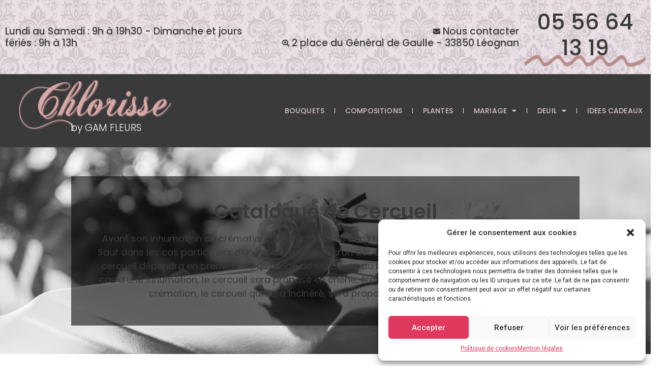

--- FILE ---
content_type: text/html; charset=UTF-8
request_url: https://gam-fleurs-leognan.com/services/catalogue-de-cercueil/
body_size: 21822
content:
<!doctype html>
<html lang="fr-FR">
<head>
	<meta charset="UTF-8">
		<meta name="viewport" content="width=device-width, initial-scale=1">
	<link rel="profile" href="https://gmpg.org/xfn/11">
	<title>Catalogue de Cercueil &#8211; Chlorisse by GAM Fleur</title>
<meta name='robots' content='max-image-preview:large' />
<link rel='dns-prefetch' href='//stats.wp.com' />
<link rel="alternate" type="application/rss+xml" title="Chlorisse by GAM Fleur &raquo; Flux" href="https://gam-fleurs-leognan.com/feed/" />
<link rel="alternate" type="application/rss+xml" title="Chlorisse by GAM Fleur &raquo; Flux des commentaires" href="https://gam-fleurs-leognan.com/comments/feed/" />
<link rel="alternate" title="oEmbed (JSON)" type="application/json+oembed" href="https://gam-fleurs-leognan.com/wp-json/oembed/1.0/embed?url=https%3A%2F%2Fgam-fleurs-leognan.com%2Fservices%2Fcatalogue-de-cercueil%2F" />
<link rel="alternate" title="oEmbed (XML)" type="text/xml+oembed" href="https://gam-fleurs-leognan.com/wp-json/oembed/1.0/embed?url=https%3A%2F%2Fgam-fleurs-leognan.com%2Fservices%2Fcatalogue-de-cercueil%2F&#038;format=xml" />
<style id='wp-img-auto-sizes-contain-inline-css'>
img:is([sizes=auto i],[sizes^="auto," i]){contain-intrinsic-size:3000px 1500px}
/*# sourceURL=wp-img-auto-sizes-contain-inline-css */
</style>
<style id='wp-emoji-styles-inline-css'>

	img.wp-smiley, img.emoji {
		display: inline !important;
		border: none !important;
		box-shadow: none !important;
		height: 1em !important;
		width: 1em !important;
		margin: 0 0.07em !important;
		vertical-align: -0.1em !important;
		background: none !important;
		padding: 0 !important;
	}
/*# sourceURL=wp-emoji-styles-inline-css */
</style>
<style id='classic-theme-styles-inline-css'>
/*! This file is auto-generated */
.wp-block-button__link{color:#fff;background-color:#32373c;border-radius:9999px;box-shadow:none;text-decoration:none;padding:calc(.667em + 2px) calc(1.333em + 2px);font-size:1.125em}.wp-block-file__button{background:#32373c;color:#fff;text-decoration:none}
/*# sourceURL=/wp-includes/css/classic-themes.min.css */
</style>
<link rel='stylesheet' id='jet-engine-frontend-css' href='https://gam-fleurs-leognan.com/wp-content/plugins/jet-engine/assets/css/frontend.css?ver=3.0.5' media='all' />
<link rel='stylesheet' id='woocommerce-layout-css' href='https://gam-fleurs-leognan.com/wp-content/plugins/woocommerce/assets/css/woocommerce-layout.css?ver=8.8.3' media='all' />
<link rel='stylesheet' id='woocommerce-smallscreen-css' href='https://gam-fleurs-leognan.com/wp-content/plugins/woocommerce/assets/css/woocommerce-smallscreen.css?ver=8.8.3' media='only screen and (max-width: 768px)' />
<link rel='stylesheet' id='woocommerce-general-css' href='https://gam-fleurs-leognan.com/wp-content/plugins/woocommerce/assets/css/woocommerce.css?ver=8.8.3' media='all' />
<style id='woocommerce-inline-inline-css'>
.woocommerce form .form-row .required { visibility: visible; }
/*# sourceURL=woocommerce-inline-inline-css */
</style>
<link rel='stylesheet' id='cmplz-general-css' href='https://gam-fleurs-leognan.com/wp-content/plugins/complianz-gdpr/assets/css/cookieblocker.min.css?ver=1714488752' media='all' />
<link rel='stylesheet' id='grw-public-main-css-css' href='https://gam-fleurs-leognan.com/wp-content/plugins/widget-google-reviews/assets/css/public-main.css?ver=3.6.1' media='all' />
<link rel='stylesheet' id='hello-elementor-css' href='https://gam-fleurs-leognan.com/wp-content/themes/hello-elementor/style.min.css?ver=2.6.1' media='all' />
<link rel='stylesheet' id='hello-elementor-theme-style-css' href='https://gam-fleurs-leognan.com/wp-content/themes/hello-elementor/theme.min.css?ver=2.6.1' media='all' />
<link rel='stylesheet' id='elementor-frontend-css' href='https://gam-fleurs-leognan.com/wp-content/plugins/elementor/assets/css/frontend-lite.min.css?ver=3.21.4' media='all' />
<style id='elementor-frontend-inline-css'>
.elementor-350 .elementor-element.elementor-element-6214d05:not(.elementor-motion-effects-element-type-background), .elementor-350 .elementor-element.elementor-element-6214d05 > .elementor-motion-effects-container > .elementor-motion-effects-layer{background-image:url("https://gam-fleurs-leognan.com/wp-content/uploads/2022/10/alliance-funeraire-reverence-pompe-funebre-paris-idf-398.jpg");}
/*# sourceURL=elementor-frontend-inline-css */
</style>
<link rel='stylesheet' id='elementor-post-5-css' href='https://gam-fleurs-leognan.com/wp-content/uploads/elementor/css/post-5.css?ver=1714489370' media='all' />
<link rel='stylesheet' id='mediaelement-css' href='https://gam-fleurs-leognan.com/wp-includes/js/mediaelement/mediaelementplayer-legacy.min.css?ver=4.2.17' media='all' />
<link rel='stylesheet' id='photoswipe-css' href='https://gam-fleurs-leognan.com/wp-content/plugins/woocommerce/assets/css/photoswipe/photoswipe.min.css?ver=8.8.3' media='all' />
<link rel='stylesheet' id='photoswipe-default-skin-css' href='https://gam-fleurs-leognan.com/wp-content/plugins/woocommerce/assets/css/photoswipe/default-skin/default-skin.min.css?ver=8.8.3' media='all' />
<link rel='stylesheet' id='jet-woo-product-gallery-css' href='https://gam-fleurs-leognan.com/wp-content/plugins/jet-woo-product-gallery/assets/css/jet-woo-product-gallery.css?ver=2.1.2' media='all' />
<link rel='stylesheet' id='wpdreams-ajaxsearchpro-instances-css' href='https://gam-fleurs-leognan.com/wp-content/uploads/asp_upload/style.instances-ho-is-po-no-da-co-au-ga-se-is.css?ver=zUy50U' media='all' />
<link rel='stylesheet' id='elementor-icons-css' href='https://gam-fleurs-leognan.com/wp-content/plugins/elementor/assets/lib/eicons/css/elementor-icons.min.css?ver=5.29.0' media='all' />
<link rel='stylesheet' id='swiper-css' href='https://gam-fleurs-leognan.com/wp-content/plugins/elementor/assets/lib/swiper/v8/css/swiper.min.css?ver=8.4.5' media='all' />
<link rel='stylesheet' id='elementor-pro-css' href='https://gam-fleurs-leognan.com/wp-content/plugins/elementor-pro/assets/css/frontend-lite.min.css?ver=3.8.2' media='all' />
<link rel='stylesheet' id='elementor-global-css' href='https://gam-fleurs-leognan.com/wp-content/uploads/elementor/css/global.css?ver=1714489371' media='all' />
<link rel='stylesheet' id='elementor-post-350-css' href='https://gam-fleurs-leognan.com/wp-content/uploads/elementor/css/post-350.css?ver=1714741670' media='all' />
<link rel='stylesheet' id='elementor-post-17-css' href='https://gam-fleurs-leognan.com/wp-content/uploads/elementor/css/post-17.css?ver=1714489371' media='all' />
<link rel='stylesheet' id='elementor-post-46-css' href='https://gam-fleurs-leognan.com/wp-content/uploads/elementor/css/post-46.css?ver=1768914090' media='all' />
<link rel='stylesheet' id='hello-elementor-child-style-css' href='https://gam-fleurs-leognan.com/wp-content/themes/hello-theme-child-master/style.css?ver=1.0.0' media='all' />
<link rel='stylesheet' id='google-fonts-1-css' href='https://fonts.googleapis.com/css?family=Poppins%3A100%2C100italic%2C200%2C200italic%2C300%2C300italic%2C400%2C400italic%2C500%2C500italic%2C600%2C600italic%2C700%2C700italic%2C800%2C800italic%2C900%2C900italic%7CMr+De+Haviland%3A100%2C100italic%2C200%2C200italic%2C300%2C300italic%2C400%2C400italic%2C500%2C500italic%2C600%2C600italic%2C700%2C700italic%2C800%2C800italic%2C900%2C900italic%7CAlex+Brush%3A100%2C100italic%2C200%2C200italic%2C300%2C300italic%2C400%2C400italic%2C500%2C500italic%2C600%2C600italic%2C700%2C700italic%2C800%2C800italic%2C900%2C900italic%7CRoboto%3A100%2C100italic%2C200%2C200italic%2C300%2C300italic%2C400%2C400italic%2C500%2C500italic%2C600%2C600italic%2C700%2C700italic%2C800%2C800italic%2C900%2C900italic&#038;display=auto&#038;ver=6.9' media='all' />
<link rel='stylesheet' id='elementor-icons-shared-0-css' href='https://gam-fleurs-leognan.com/wp-content/plugins/elementor/assets/lib/font-awesome/css/fontawesome.min.css?ver=5.15.3' media='all' />
<link rel='stylesheet' id='elementor-icons-fa-solid-css' href='https://gam-fleurs-leognan.com/wp-content/plugins/elementor/assets/lib/font-awesome/css/solid.min.css?ver=5.15.3' media='all' />
<link rel="preconnect" href="https://fonts.gstatic.com/" crossorigin><script src="https://gam-fleurs-leognan.com/wp-includes/js/dist/hooks.min.js?ver=dd5603f07f9220ed27f1" id="wp-hooks-js"></script>
<script src="https://stats.wp.com/w.js?ver=202605" id="woo-tracks-js"></script>
<script src="https://gam-fleurs-leognan.com/wp-includes/js/jquery/jquery.min.js?ver=3.7.1" id="jquery-core-js"></script>
<script src="https://gam-fleurs-leognan.com/wp-includes/js/jquery/jquery-migrate.min.js?ver=3.4.1" id="jquery-migrate-js"></script>
<script src="https://gam-fleurs-leognan.com/wp-content/plugins/woocommerce/assets/js/jquery-blockui/jquery.blockUI.min.js?ver=2.7.0-wc.8.8.3" id="jquery-blockui-js" defer data-wp-strategy="defer"></script>
<script id="wc-add-to-cart-js-extra">
var wc_add_to_cart_params = {"ajax_url":"/wp-admin/admin-ajax.php","wc_ajax_url":"/?wc-ajax=%%endpoint%%&elementor_page_id=350","i18n_view_cart":"View cart","cart_url":"https://gam-fleurs-leognan.com/panier/","is_cart":"","cart_redirect_after_add":"no"};
//# sourceURL=wc-add-to-cart-js-extra
</script>
<script src="https://gam-fleurs-leognan.com/wp-content/plugins/woocommerce/assets/js/frontend/add-to-cart.min.js?ver=8.8.3" id="wc-add-to-cart-js" defer data-wp-strategy="defer"></script>
<script src="https://gam-fleurs-leognan.com/wp-content/plugins/woocommerce/assets/js/js-cookie/js.cookie.min.js?ver=2.1.4-wc.8.8.3" id="js-cookie-js" defer data-wp-strategy="defer"></script>
<script id="woocommerce-js-extra">
var woocommerce_params = {"ajax_url":"/wp-admin/admin-ajax.php","wc_ajax_url":"/?wc-ajax=%%endpoint%%&elementor_page_id=350"};
//# sourceURL=woocommerce-js-extra
</script>
<script src="https://gam-fleurs-leognan.com/wp-content/plugins/woocommerce/assets/js/frontend/woocommerce.min.js?ver=8.8.3" id="woocommerce-js" defer data-wp-strategy="defer"></script>
<script defer="defer" src="https://gam-fleurs-leognan.com/wp-content/plugins/widget-google-reviews/assets/js/public-main.js?ver=3.6.1" id="grw-public-main-js-js"></script>
<script src="https://gam-fleurs-leognan.com/wp-content/plugins/elementor-pro/assets/js/page-transitions.min.js?ver=3.8.2" id="page-transitions-js"></script>
<link rel="https://api.w.org/" href="https://gam-fleurs-leognan.com/wp-json/" /><link rel="alternate" title="JSON" type="application/json" href="https://gam-fleurs-leognan.com/wp-json/wp/v2/services/350" /><link rel="EditURI" type="application/rsd+xml" title="RSD" href="https://gam-fleurs-leognan.com/xmlrpc.php?rsd" />
<meta name="generator" content="WordPress 6.9" />
<meta name="generator" content="WooCommerce 8.8.3" />
<link rel="canonical" href="https://gam-fleurs-leognan.com/services/catalogue-de-cercueil/" />
<link rel='shortlink' href='https://gam-fleurs-leognan.com/?p=350' />
			<style>.cmplz-hidden {
					display: none !important;
				}</style>	<noscript><style>.woocommerce-product-gallery{ opacity: 1 !important; }</style></noscript>
	<meta name="generator" content="Elementor 3.21.4; features: e_optimized_assets_loading, e_optimized_css_loading, additional_custom_breakpoints; settings: css_print_method-external, google_font-enabled, font_display-auto">
<meta name="redi-version" content="1.2.2" />			<link rel="preload" href="https://gam-fleurs-leognan.com/wp-content/plugins/ajax-search-pro/css/fonts/icons/icons2.woff2" as="font" crossorigin="anonymous" />
            			<style>
                .asp_m{height: 0;}            </style>
			            				<link rel="preconnect" href="https://fonts.gstatic.com" crossorigin />
				<link rel="preload" as="style" href="//fonts.googleapis.com/css?family=Raleway:300|Raleway:400|Raleway:700|Open+Sans:300|Open+Sans:400|Open+Sans:700|Lato:300|Lato:400|Lato:700&display=swap" />
				<link rel="stylesheet" href="//fonts.googleapis.com/css?family=Raleway:300|Raleway:400|Raleway:700|Open+Sans:300|Open+Sans:400|Open+Sans:700|Lato:300|Lato:400|Lato:700&display=swap" media="all" />
				<link rel="icon" href="https://gam-fleurs-leognan.com/wp-content/uploads/2022/10/pageheader-c-100x100.jpg" sizes="32x32" />
<link rel="icon" href="https://gam-fleurs-leognan.com/wp-content/uploads/2022/10/pageheader-c.jpg" sizes="192x192" />
<link rel="apple-touch-icon" href="https://gam-fleurs-leognan.com/wp-content/uploads/2022/10/pageheader-c.jpg" />
<meta name="msapplication-TileImage" content="https://gam-fleurs-leognan.com/wp-content/uploads/2022/10/pageheader-c.jpg" />
<link rel='stylesheet' id='wc-blocks-style-css' href='https://gam-fleurs-leognan.com/wp-content/plugins/woocommerce/assets/client/blocks/wc-blocks.css?ver=wc-8.8.3' media='all' />
<style id='global-styles-inline-css'>
:root{--wp--preset--aspect-ratio--square: 1;--wp--preset--aspect-ratio--4-3: 4/3;--wp--preset--aspect-ratio--3-4: 3/4;--wp--preset--aspect-ratio--3-2: 3/2;--wp--preset--aspect-ratio--2-3: 2/3;--wp--preset--aspect-ratio--16-9: 16/9;--wp--preset--aspect-ratio--9-16: 9/16;--wp--preset--color--black: #000000;--wp--preset--color--cyan-bluish-gray: #abb8c3;--wp--preset--color--white: #ffffff;--wp--preset--color--pale-pink: #f78da7;--wp--preset--color--vivid-red: #cf2e2e;--wp--preset--color--luminous-vivid-orange: #ff6900;--wp--preset--color--luminous-vivid-amber: #fcb900;--wp--preset--color--light-green-cyan: #7bdcb5;--wp--preset--color--vivid-green-cyan: #00d084;--wp--preset--color--pale-cyan-blue: #8ed1fc;--wp--preset--color--vivid-cyan-blue: #0693e3;--wp--preset--color--vivid-purple: #9b51e0;--wp--preset--gradient--vivid-cyan-blue-to-vivid-purple: linear-gradient(135deg,rgb(6,147,227) 0%,rgb(155,81,224) 100%);--wp--preset--gradient--light-green-cyan-to-vivid-green-cyan: linear-gradient(135deg,rgb(122,220,180) 0%,rgb(0,208,130) 100%);--wp--preset--gradient--luminous-vivid-amber-to-luminous-vivid-orange: linear-gradient(135deg,rgb(252,185,0) 0%,rgb(255,105,0) 100%);--wp--preset--gradient--luminous-vivid-orange-to-vivid-red: linear-gradient(135deg,rgb(255,105,0) 0%,rgb(207,46,46) 100%);--wp--preset--gradient--very-light-gray-to-cyan-bluish-gray: linear-gradient(135deg,rgb(238,238,238) 0%,rgb(169,184,195) 100%);--wp--preset--gradient--cool-to-warm-spectrum: linear-gradient(135deg,rgb(74,234,220) 0%,rgb(151,120,209) 20%,rgb(207,42,186) 40%,rgb(238,44,130) 60%,rgb(251,105,98) 80%,rgb(254,248,76) 100%);--wp--preset--gradient--blush-light-purple: linear-gradient(135deg,rgb(255,206,236) 0%,rgb(152,150,240) 100%);--wp--preset--gradient--blush-bordeaux: linear-gradient(135deg,rgb(254,205,165) 0%,rgb(254,45,45) 50%,rgb(107,0,62) 100%);--wp--preset--gradient--luminous-dusk: linear-gradient(135deg,rgb(255,203,112) 0%,rgb(199,81,192) 50%,rgb(65,88,208) 100%);--wp--preset--gradient--pale-ocean: linear-gradient(135deg,rgb(255,245,203) 0%,rgb(182,227,212) 50%,rgb(51,167,181) 100%);--wp--preset--gradient--electric-grass: linear-gradient(135deg,rgb(202,248,128) 0%,rgb(113,206,126) 100%);--wp--preset--gradient--midnight: linear-gradient(135deg,rgb(2,3,129) 0%,rgb(40,116,252) 100%);--wp--preset--font-size--small: 13px;--wp--preset--font-size--medium: 20px;--wp--preset--font-size--large: 36px;--wp--preset--font-size--x-large: 42px;--wp--preset--spacing--20: 0.44rem;--wp--preset--spacing--30: 0.67rem;--wp--preset--spacing--40: 1rem;--wp--preset--spacing--50: 1.5rem;--wp--preset--spacing--60: 2.25rem;--wp--preset--spacing--70: 3.38rem;--wp--preset--spacing--80: 5.06rem;--wp--preset--shadow--natural: 6px 6px 9px rgba(0, 0, 0, 0.2);--wp--preset--shadow--deep: 12px 12px 50px rgba(0, 0, 0, 0.4);--wp--preset--shadow--sharp: 6px 6px 0px rgba(0, 0, 0, 0.2);--wp--preset--shadow--outlined: 6px 6px 0px -3px rgb(255, 255, 255), 6px 6px rgb(0, 0, 0);--wp--preset--shadow--crisp: 6px 6px 0px rgb(0, 0, 0);}:where(.is-layout-flex){gap: 0.5em;}:where(.is-layout-grid){gap: 0.5em;}body .is-layout-flex{display: flex;}.is-layout-flex{flex-wrap: wrap;align-items: center;}.is-layout-flex > :is(*, div){margin: 0;}body .is-layout-grid{display: grid;}.is-layout-grid > :is(*, div){margin: 0;}:where(.wp-block-columns.is-layout-flex){gap: 2em;}:where(.wp-block-columns.is-layout-grid){gap: 2em;}:where(.wp-block-post-template.is-layout-flex){gap: 1.25em;}:where(.wp-block-post-template.is-layout-grid){gap: 1.25em;}.has-black-color{color: var(--wp--preset--color--black) !important;}.has-cyan-bluish-gray-color{color: var(--wp--preset--color--cyan-bluish-gray) !important;}.has-white-color{color: var(--wp--preset--color--white) !important;}.has-pale-pink-color{color: var(--wp--preset--color--pale-pink) !important;}.has-vivid-red-color{color: var(--wp--preset--color--vivid-red) !important;}.has-luminous-vivid-orange-color{color: var(--wp--preset--color--luminous-vivid-orange) !important;}.has-luminous-vivid-amber-color{color: var(--wp--preset--color--luminous-vivid-amber) !important;}.has-light-green-cyan-color{color: var(--wp--preset--color--light-green-cyan) !important;}.has-vivid-green-cyan-color{color: var(--wp--preset--color--vivid-green-cyan) !important;}.has-pale-cyan-blue-color{color: var(--wp--preset--color--pale-cyan-blue) !important;}.has-vivid-cyan-blue-color{color: var(--wp--preset--color--vivid-cyan-blue) !important;}.has-vivid-purple-color{color: var(--wp--preset--color--vivid-purple) !important;}.has-black-background-color{background-color: var(--wp--preset--color--black) !important;}.has-cyan-bluish-gray-background-color{background-color: var(--wp--preset--color--cyan-bluish-gray) !important;}.has-white-background-color{background-color: var(--wp--preset--color--white) !important;}.has-pale-pink-background-color{background-color: var(--wp--preset--color--pale-pink) !important;}.has-vivid-red-background-color{background-color: var(--wp--preset--color--vivid-red) !important;}.has-luminous-vivid-orange-background-color{background-color: var(--wp--preset--color--luminous-vivid-orange) !important;}.has-luminous-vivid-amber-background-color{background-color: var(--wp--preset--color--luminous-vivid-amber) !important;}.has-light-green-cyan-background-color{background-color: var(--wp--preset--color--light-green-cyan) !important;}.has-vivid-green-cyan-background-color{background-color: var(--wp--preset--color--vivid-green-cyan) !important;}.has-pale-cyan-blue-background-color{background-color: var(--wp--preset--color--pale-cyan-blue) !important;}.has-vivid-cyan-blue-background-color{background-color: var(--wp--preset--color--vivid-cyan-blue) !important;}.has-vivid-purple-background-color{background-color: var(--wp--preset--color--vivid-purple) !important;}.has-black-border-color{border-color: var(--wp--preset--color--black) !important;}.has-cyan-bluish-gray-border-color{border-color: var(--wp--preset--color--cyan-bluish-gray) !important;}.has-white-border-color{border-color: var(--wp--preset--color--white) !important;}.has-pale-pink-border-color{border-color: var(--wp--preset--color--pale-pink) !important;}.has-vivid-red-border-color{border-color: var(--wp--preset--color--vivid-red) !important;}.has-luminous-vivid-orange-border-color{border-color: var(--wp--preset--color--luminous-vivid-orange) !important;}.has-luminous-vivid-amber-border-color{border-color: var(--wp--preset--color--luminous-vivid-amber) !important;}.has-light-green-cyan-border-color{border-color: var(--wp--preset--color--light-green-cyan) !important;}.has-vivid-green-cyan-border-color{border-color: var(--wp--preset--color--vivid-green-cyan) !important;}.has-pale-cyan-blue-border-color{border-color: var(--wp--preset--color--pale-cyan-blue) !important;}.has-vivid-cyan-blue-border-color{border-color: var(--wp--preset--color--vivid-cyan-blue) !important;}.has-vivid-purple-border-color{border-color: var(--wp--preset--color--vivid-purple) !important;}.has-vivid-cyan-blue-to-vivid-purple-gradient-background{background: var(--wp--preset--gradient--vivid-cyan-blue-to-vivid-purple) !important;}.has-light-green-cyan-to-vivid-green-cyan-gradient-background{background: var(--wp--preset--gradient--light-green-cyan-to-vivid-green-cyan) !important;}.has-luminous-vivid-amber-to-luminous-vivid-orange-gradient-background{background: var(--wp--preset--gradient--luminous-vivid-amber-to-luminous-vivid-orange) !important;}.has-luminous-vivid-orange-to-vivid-red-gradient-background{background: var(--wp--preset--gradient--luminous-vivid-orange-to-vivid-red) !important;}.has-very-light-gray-to-cyan-bluish-gray-gradient-background{background: var(--wp--preset--gradient--very-light-gray-to-cyan-bluish-gray) !important;}.has-cool-to-warm-spectrum-gradient-background{background: var(--wp--preset--gradient--cool-to-warm-spectrum) !important;}.has-blush-light-purple-gradient-background{background: var(--wp--preset--gradient--blush-light-purple) !important;}.has-blush-bordeaux-gradient-background{background: var(--wp--preset--gradient--blush-bordeaux) !important;}.has-luminous-dusk-gradient-background{background: var(--wp--preset--gradient--luminous-dusk) !important;}.has-pale-ocean-gradient-background{background: var(--wp--preset--gradient--pale-ocean) !important;}.has-electric-grass-gradient-background{background: var(--wp--preset--gradient--electric-grass) !important;}.has-midnight-gradient-background{background: var(--wp--preset--gradient--midnight) !important;}.has-small-font-size{font-size: var(--wp--preset--font-size--small) !important;}.has-medium-font-size{font-size: var(--wp--preset--font-size--medium) !important;}.has-large-font-size{font-size: var(--wp--preset--font-size--large) !important;}.has-x-large-font-size{font-size: var(--wp--preset--font-size--x-large) !important;}
/*# sourceURL=global-styles-inline-css */
</style>
<link rel='stylesheet' id='elementor-post-275-css' href='https://gam-fleurs-leognan.com/wp-content/uploads/elementor/css/post-275.css?ver=1714741666' media='all' />
<link rel='stylesheet' id='elementor-post-410-css' href='https://gam-fleurs-leognan.com/wp-content/uploads/elementor/css/post-410.css?ver=1714741667' media='all' />
<link rel='stylesheet' id='e-animations-css' href='https://gam-fleurs-leognan.com/wp-content/plugins/elementor/assets/lib/animations/animations.min.css?ver=3.21.4' media='all' />
<link rel='stylesheet' id='google-fonts-2-css' href='https://fonts.googleapis.com/css?family=Archivo%3A100%2C100italic%2C200%2C200italic%2C300%2C300italic%2C400%2C400italic%2C500%2C500italic%2C600%2C600italic%2C700%2C700italic%2C800%2C800italic%2C900%2C900italic&#038;display=auto&#038;ver=6.9' media='all' />
</head>
<body data-cmplz=1 class="wp-singular services-template services-template-elementor_header_footer single single-services postid-350 wp-custom-logo wp-theme-hello-elementor wp-child-theme-hello-theme-child-master theme-hello-elementor woocommerce-no-js elementor-default elementor-template-full-width elementor-kit-5 elementor-page elementor-page-350">

		<e-page-transition preloader-type="animation" preloader-animation-type="circle" class="e-page-transition--entering" exclude="^https\:\/\/gam\-fleurs\-leognan\.com\/wp\-admin\/">
					</e-page-transition>
		
<a class="skip-link screen-reader-text" href="#content">
	Aller au contenu</a>

		<div data-elementor-type="header" data-elementor-id="17" class="elementor elementor-17 elementor-location-header">
					<div class="elementor-section-wrap">
								<section class="elementor-section elementor-top-section elementor-element elementor-element-982d01c elementor-section-full_width elementor-section-content-middle elementor-section-height-default elementor-section-height-default" data-id="982d01c" data-element_type="section" data-settings="{&quot;background_background&quot;:&quot;classic&quot;}">
							<div class="elementor-background-overlay"></div>
							<div class="elementor-container elementor-column-gap-default">
					<div class="elementor-column elementor-col-33 elementor-top-column elementor-element elementor-element-eca050a" data-id="eca050a" data-element_type="column">
			<div class="elementor-widget-wrap elementor-element-populated">
						<div class="elementor-element elementor-element-91b895c elementor-icon-list--layout-inline elementor-mobile-align-center elementor-list-item-link-full_width elementor-widget elementor-widget-icon-list" data-id="91b895c" data-element_type="widget" data-widget_type="icon-list.default">
				<div class="elementor-widget-container">
			<link rel="stylesheet" href="https://gam-fleurs-leognan.com/wp-content/plugins/elementor/assets/css/widget-icon-list.min.css">		<ul class="elementor-icon-list-items elementor-inline-items">
							<li class="elementor-icon-list-item elementor-inline-item">
										<span class="elementor-icon-list-text">Lundi au Samedi : 9h à 19h30 - Dimanche et jours fériés : 9h à 13h</span>
									</li>
						</ul>
				</div>
				</div>
					</div>
		</div>
				<div class="elementor-column elementor-col-33 elementor-top-column elementor-element elementor-element-7a3df92" data-id="7a3df92" data-element_type="column">
			<div class="elementor-widget-wrap elementor-element-populated">
						<div class="elementor-element elementor-element-ba39dfe elementor-icon-list--layout-inline elementor-align-right elementor-mobile-align-center elementor-list-item-link-full_width elementor-widget elementor-widget-icon-list" data-id="ba39dfe" data-element_type="widget" data-widget_type="icon-list.default">
				<div class="elementor-widget-container">
					<ul class="elementor-icon-list-items elementor-inline-items">
							<li class="elementor-icon-list-item elementor-inline-item">
											<a href="https://gam-fleurs-leognan.com/contact/">

												<span class="elementor-icon-list-icon">
							<i aria-hidden="true" class="fas fa-envelope"></i>						</span>
										<span class="elementor-icon-list-text">Nous contacter</span>
											</a>
									</li>
								<li class="elementor-icon-list-item elementor-inline-item">
											<span class="elementor-icon-list-icon">
							<i aria-hidden="true" class="fas fa-search-location"></i>						</span>
										<span class="elementor-icon-list-text">2 place du Général de Gaulle - 33850 Léognan</span>
									</li>
						</ul>
				</div>
				</div>
					</div>
		</div>
				<div class="elementor-column elementor-col-33 elementor-top-column elementor-element elementor-element-309895d" data-id="309895d" data-element_type="column">
			<div class="elementor-widget-wrap elementor-element-populated">
						<div class="elementor-element elementor-element-25a5be8 elementor-headline--style-highlight elementor-widget elementor-widget-animated-headline" data-id="25a5be8" data-element_type="widget" data-settings="{&quot;marker&quot;:&quot;curly&quot;,&quot;highlighted_text&quot;:&quot;05 56 64 13 19&quot;,&quot;headline_style&quot;:&quot;highlight&quot;,&quot;loop&quot;:&quot;yes&quot;,&quot;highlight_animation_duration&quot;:1200,&quot;highlight_iteration_delay&quot;:8000}" data-widget_type="animated-headline.default">
				<div class="elementor-widget-container">
			<link rel="stylesheet" href="https://gam-fleurs-leognan.com/wp-content/plugins/elementor-pro/assets/css/widget-animated-headline.min.css">		<h4 class="elementor-headline">
				<span class="elementor-headline-dynamic-wrapper elementor-headline-text-wrapper">
					<span class="elementor-headline-dynamic-text elementor-headline-text-active">05 56 64 13 19</span>
				</span>
				</h4>
				</div>
				</div>
					</div>
		</div>
					</div>
		</section>
				<section class="elementor-section elementor-top-section elementor-element elementor-element-402c8208 elementor-section-content-middle envato-kit-141-top-0 elementor-hidden-tablet elementor-hidden-mobile elementor-section-full_width elementor-section-height-default elementor-section-height-default" data-id="402c8208" data-element_type="section" data-settings="{&quot;background_background&quot;:&quot;classic&quot;,&quot;sticky&quot;:&quot;top&quot;,&quot;sticky_on&quot;:[&quot;desktop&quot;],&quot;sticky_offset&quot;:0,&quot;sticky_effects_offset&quot;:0}">
						<div class="elementor-container elementor-column-gap-default">
					<div class="elementor-column elementor-col-50 elementor-top-column elementor-element elementor-element-3cad74e6" data-id="3cad74e6" data-element_type="column">
			<div class="elementor-widget-wrap elementor-element-populated">
						<div class="elementor-element elementor-element-23242b8 elementor-widget elementor-widget-theme-site-logo elementor-widget-image" data-id="23242b8" data-element_type="widget" data-widget_type="theme-site-logo.default">
				<div class="elementor-widget-container">
			<style>/*! elementor - v3.21.0 - 30-04-2024 */
.elementor-widget-image{text-align:center}.elementor-widget-image a{display:inline-block}.elementor-widget-image a img[src$=".svg"]{width:48px}.elementor-widget-image img{vertical-align:middle;display:inline-block}</style>											<a href="https://gam-fleurs-leognan.com">
							<img fetchpriority="high" width="496" height="160" src="https://gam-fleurs-leognan.com/wp-content/uploads/2022/10/logo_rose.png" class="attachment-full size-full wp-image-2065" alt="" srcset="https://gam-fleurs-leognan.com/wp-content/uploads/2022/10/logo_rose.png 496w, https://gam-fleurs-leognan.com/wp-content/uploads/2022/10/logo_rose-300x97.png 300w" sizes="(max-width: 496px) 100vw, 496px" />								</a>
													</div>
				</div>
				<div class="elementor-element elementor-element-cbb1c8d elementor-widget elementor-widget-heading" data-id="cbb1c8d" data-element_type="widget" data-widget_type="heading.default">
				<div class="elementor-widget-container">
			<style>/*! elementor - v3.21.0 - 30-04-2024 */
.elementor-heading-title{padding:0;margin:0;line-height:1}.elementor-widget-heading .elementor-heading-title[class*=elementor-size-]>a{color:inherit;font-size:inherit;line-height:inherit}.elementor-widget-heading .elementor-heading-title.elementor-size-small{font-size:15px}.elementor-widget-heading .elementor-heading-title.elementor-size-medium{font-size:19px}.elementor-widget-heading .elementor-heading-title.elementor-size-large{font-size:29px}.elementor-widget-heading .elementor-heading-title.elementor-size-xl{font-size:39px}.elementor-widget-heading .elementor-heading-title.elementor-size-xxl{font-size:59px}</style><h2 class="elementor-heading-title elementor-size-default">by GAM FLEURS</h2>		</div>
				</div>
					</div>
		</div>
				<div class="elementor-column elementor-col-50 elementor-top-column elementor-element elementor-element-1bcb45e6" data-id="1bcb45e6" data-element_type="column">
			<div class="elementor-widget-wrap elementor-element-populated">
						<div class="elementor-element elementor-element-6f65e14e elementor-nav-menu__align-right elementor-nav-menu--dropdown-tablet elementor-nav-menu__text-align-aside elementor-nav-menu--toggle elementor-nav-menu--burger elementor-widget elementor-widget-nav-menu" data-id="6f65e14e" data-element_type="widget" data-settings="{&quot;layout&quot;:&quot;horizontal&quot;,&quot;submenu_icon&quot;:{&quot;value&quot;:&quot;&lt;i class=\&quot;fas fa-caret-down\&quot;&gt;&lt;\/i&gt;&quot;,&quot;library&quot;:&quot;fa-solid&quot;},&quot;toggle&quot;:&quot;burger&quot;}" data-widget_type="nav-menu.default">
				<div class="elementor-widget-container">
			<link rel="stylesheet" href="https://gam-fleurs-leognan.com/wp-content/plugins/elementor-pro/assets/css/widget-nav-menu.min.css">			<nav migration_allowed="1" migrated="0" class="elementor-nav-menu--main elementor-nav-menu__container elementor-nav-menu--layout-horizontal e--pointer-none">
				<ul id="menu-1-6f65e14e" class="elementor-nav-menu"><li class="menu-item menu-item-type-post_type menu-item-object-page menu-item-2337"><a href="https://gam-fleurs-leognan.com/bouquets/" class="elementor-item">BOUQUETS</a></li>
<li class="menu-item menu-item-type-post_type menu-item-object-page menu-item-2338"><a href="https://gam-fleurs-leognan.com/composition/" class="elementor-item">COMPOSITIONS</a></li>
<li class="menu-item menu-item-type-post_type menu-item-object-page menu-item-2339"><a href="https://gam-fleurs-leognan.com/plantes-2/" class="elementor-item">PLANTES</a></li>
<li class="menu-item menu-item-type-custom menu-item-object-custom menu-item-has-children menu-item-1299"><a href="#" class="elementor-item elementor-item-anchor">MARIAGE</a>
<ul class="sub-menu elementor-nav-menu--dropdown">
	<li class="menu-item menu-item-type-post_type menu-item-object-page menu-item-2336"><a href="https://gam-fleurs-leognan.com/nos-bouquets-de-mariage/" class="elementor-sub-item">NOS BOUQUETS DE MARIAGE</a></li>
	<li class="menu-item menu-item-type-post_type menu-item-object-page menu-item-2335"><a href="https://gam-fleurs-leognan.com/anniversaire-de-mariage/" class="elementor-sub-item">ANNIVERSAIRE DE MARIAGE</a></li>
</ul>
</li>
<li class="menu-item menu-item-type-custom menu-item-object-custom menu-item-has-children menu-item-1296"><a href="#" class="elementor-item elementor-item-anchor">DEUIL</a>
<ul class="sub-menu elementor-nav-menu--dropdown">
	<li class="menu-item menu-item-type-post_type menu-item-object-page menu-item-2334"><a href="https://gam-fleurs-leognan.com/compositions-de-fleurs-pour-deuil/" class="elementor-sub-item">NOS COMPOSITIONS</a></li>
	<li class="menu-item menu-item-type-post_type menu-item-object-page menu-item-2333"><a href="https://gam-fleurs-leognan.com/la-symbolique-des-couleurs-des-fleurs-de-deuil/" class="elementor-sub-item">LA SYMBOLIQUE DES COULEURS DES FLEURS DE DEUIL</a></li>
</ul>
</li>
<li class="menu-item menu-item-type-post_type menu-item-object-page menu-item-2332"><a href="https://gam-fleurs-leognan.com/idee-cadeaux/" class="elementor-item">IDEES CADEAUX</a></li>
</ul>			</nav>
					<div class="elementor-menu-toggle" role="button" tabindex="0" aria-label="Permuter le menu" aria-expanded="false">
			<i aria-hidden="true" role="presentation" class="elementor-menu-toggle__icon--open eicon-menu-bar"></i><i aria-hidden="true" role="presentation" class="elementor-menu-toggle__icon--close eicon-close"></i>			<span class="elementor-screen-only">Menu</span>
		</div>
			<nav class="elementor-nav-menu--dropdown elementor-nav-menu__container" aria-hidden="true">
				<ul id="menu-2-6f65e14e" class="elementor-nav-menu"><li class="menu-item menu-item-type-post_type menu-item-object-page menu-item-2337"><a href="https://gam-fleurs-leognan.com/bouquets/" class="elementor-item" tabindex="-1">BOUQUETS</a></li>
<li class="menu-item menu-item-type-post_type menu-item-object-page menu-item-2338"><a href="https://gam-fleurs-leognan.com/composition/" class="elementor-item" tabindex="-1">COMPOSITIONS</a></li>
<li class="menu-item menu-item-type-post_type menu-item-object-page menu-item-2339"><a href="https://gam-fleurs-leognan.com/plantes-2/" class="elementor-item" tabindex="-1">PLANTES</a></li>
<li class="menu-item menu-item-type-custom menu-item-object-custom menu-item-has-children menu-item-1299"><a href="#" class="elementor-item elementor-item-anchor" tabindex="-1">MARIAGE</a>
<ul class="sub-menu elementor-nav-menu--dropdown">
	<li class="menu-item menu-item-type-post_type menu-item-object-page menu-item-2336"><a href="https://gam-fleurs-leognan.com/nos-bouquets-de-mariage/" class="elementor-sub-item" tabindex="-1">NOS BOUQUETS DE MARIAGE</a></li>
	<li class="menu-item menu-item-type-post_type menu-item-object-page menu-item-2335"><a href="https://gam-fleurs-leognan.com/anniversaire-de-mariage/" class="elementor-sub-item" tabindex="-1">ANNIVERSAIRE DE MARIAGE</a></li>
</ul>
</li>
<li class="menu-item menu-item-type-custom menu-item-object-custom menu-item-has-children menu-item-1296"><a href="#" class="elementor-item elementor-item-anchor" tabindex="-1">DEUIL</a>
<ul class="sub-menu elementor-nav-menu--dropdown">
	<li class="menu-item menu-item-type-post_type menu-item-object-page menu-item-2334"><a href="https://gam-fleurs-leognan.com/compositions-de-fleurs-pour-deuil/" class="elementor-sub-item" tabindex="-1">NOS COMPOSITIONS</a></li>
	<li class="menu-item menu-item-type-post_type menu-item-object-page menu-item-2333"><a href="https://gam-fleurs-leognan.com/la-symbolique-des-couleurs-des-fleurs-de-deuil/" class="elementor-sub-item" tabindex="-1">LA SYMBOLIQUE DES COULEURS DES FLEURS DE DEUIL</a></li>
</ul>
</li>
<li class="menu-item menu-item-type-post_type menu-item-object-page menu-item-2332"><a href="https://gam-fleurs-leognan.com/idee-cadeaux/" class="elementor-item" tabindex="-1">IDEES CADEAUX</a></li>
</ul>			</nav>
				</div>
				</div>
					</div>
		</div>
					</div>
		</section>
				<section class="elementor-section elementor-top-section elementor-element elementor-element-329d201 elementor-section-content-middle envato-kit-141-top-0 elementor-hidden-desktop elementor-section-boxed elementor-section-height-default elementor-section-height-default" data-id="329d201" data-element_type="section" data-settings="{&quot;background_background&quot;:&quot;classic&quot;,&quot;sticky&quot;:&quot;top&quot;,&quot;sticky_on&quot;:[&quot;tablet&quot;,&quot;mobile&quot;],&quot;sticky_offset&quot;:0,&quot;sticky_effects_offset&quot;:0}">
						<div class="elementor-container elementor-column-gap-default">
					<div class="elementor-column elementor-col-50 elementor-top-column elementor-element elementor-element-cc3bf13" data-id="cc3bf13" data-element_type="column">
			<div class="elementor-widget-wrap elementor-element-populated">
						<div class="elementor-element elementor-element-8e0568e elementor-widget-mobile__width-initial elementor-widget elementor-widget-theme-site-logo elementor-widget-image" data-id="8e0568e" data-element_type="widget" data-widget_type="theme-site-logo.default">
				<div class="elementor-widget-container">
														<a href="https://gam-fleurs-leognan.com">
							<img width="300" height="97" src="https://gam-fleurs-leognan.com/wp-content/uploads/2022/10/logo_rose-300x97.png" class="attachment-medium size-medium wp-image-2065" alt="" srcset="https://gam-fleurs-leognan.com/wp-content/uploads/2022/10/logo_rose-300x97.png 300w, https://gam-fleurs-leognan.com/wp-content/uploads/2022/10/logo_rose.png 496w" sizes="(max-width: 300px) 100vw, 300px" />								</a>
													</div>
				</div>
					</div>
		</div>
				<div class="elementor-column elementor-col-50 elementor-top-column elementor-element elementor-element-d9f5813" data-id="d9f5813" data-element_type="column">
			<div class="elementor-widget-wrap elementor-element-populated">
						<div class="elementor-element elementor-element-ecce0b7 elementor-nav-menu__align-center elementor-nav-menu--stretch elementor-nav-menu--dropdown-tablet elementor-nav-menu__text-align-aside elementor-nav-menu--toggle elementor-nav-menu--burger elementor-widget elementor-widget-nav-menu" data-id="ecce0b7" data-element_type="widget" data-settings="{&quot;full_width&quot;:&quot;stretch&quot;,&quot;layout&quot;:&quot;horizontal&quot;,&quot;submenu_icon&quot;:{&quot;value&quot;:&quot;&lt;i class=\&quot;fas fa-caret-down\&quot;&gt;&lt;\/i&gt;&quot;,&quot;library&quot;:&quot;fa-solid&quot;},&quot;toggle&quot;:&quot;burger&quot;}" data-widget_type="nav-menu.default">
				<div class="elementor-widget-container">
						<nav migration_allowed="1" migrated="0" class="elementor-nav-menu--main elementor-nav-menu__container elementor-nav-menu--layout-horizontal e--pointer-none">
				<ul id="menu-1-ecce0b7" class="elementor-nav-menu"><li class="menu-item menu-item-type-post_type menu-item-object-page menu-item-2337"><a href="https://gam-fleurs-leognan.com/bouquets/" class="elementor-item">BOUQUETS</a></li>
<li class="menu-item menu-item-type-post_type menu-item-object-page menu-item-2338"><a href="https://gam-fleurs-leognan.com/composition/" class="elementor-item">COMPOSITIONS</a></li>
<li class="menu-item menu-item-type-post_type menu-item-object-page menu-item-2339"><a href="https://gam-fleurs-leognan.com/plantes-2/" class="elementor-item">PLANTES</a></li>
<li class="menu-item menu-item-type-custom menu-item-object-custom menu-item-has-children menu-item-1299"><a href="#" class="elementor-item elementor-item-anchor">MARIAGE</a>
<ul class="sub-menu elementor-nav-menu--dropdown">
	<li class="menu-item menu-item-type-post_type menu-item-object-page menu-item-2336"><a href="https://gam-fleurs-leognan.com/nos-bouquets-de-mariage/" class="elementor-sub-item">NOS BOUQUETS DE MARIAGE</a></li>
	<li class="menu-item menu-item-type-post_type menu-item-object-page menu-item-2335"><a href="https://gam-fleurs-leognan.com/anniversaire-de-mariage/" class="elementor-sub-item">ANNIVERSAIRE DE MARIAGE</a></li>
</ul>
</li>
<li class="menu-item menu-item-type-custom menu-item-object-custom menu-item-has-children menu-item-1296"><a href="#" class="elementor-item elementor-item-anchor">DEUIL</a>
<ul class="sub-menu elementor-nav-menu--dropdown">
	<li class="menu-item menu-item-type-post_type menu-item-object-page menu-item-2334"><a href="https://gam-fleurs-leognan.com/compositions-de-fleurs-pour-deuil/" class="elementor-sub-item">NOS COMPOSITIONS</a></li>
	<li class="menu-item menu-item-type-post_type menu-item-object-page menu-item-2333"><a href="https://gam-fleurs-leognan.com/la-symbolique-des-couleurs-des-fleurs-de-deuil/" class="elementor-sub-item">LA SYMBOLIQUE DES COULEURS DES FLEURS DE DEUIL</a></li>
</ul>
</li>
<li class="menu-item menu-item-type-post_type menu-item-object-page menu-item-2332"><a href="https://gam-fleurs-leognan.com/idee-cadeaux/" class="elementor-item">IDEES CADEAUX</a></li>
</ul>			</nav>
					<div class="elementor-menu-toggle" role="button" tabindex="0" aria-label="Permuter le menu" aria-expanded="false">
			<i aria-hidden="true" role="presentation" class="elementor-menu-toggle__icon--open eicon-menu-bar"></i><i aria-hidden="true" role="presentation" class="elementor-menu-toggle__icon--close eicon-close"></i>			<span class="elementor-screen-only">Menu</span>
		</div>
			<nav class="elementor-nav-menu--dropdown elementor-nav-menu__container" aria-hidden="true">
				<ul id="menu-2-ecce0b7" class="elementor-nav-menu"><li class="menu-item menu-item-type-post_type menu-item-object-page menu-item-2337"><a href="https://gam-fleurs-leognan.com/bouquets/" class="elementor-item" tabindex="-1">BOUQUETS</a></li>
<li class="menu-item menu-item-type-post_type menu-item-object-page menu-item-2338"><a href="https://gam-fleurs-leognan.com/composition/" class="elementor-item" tabindex="-1">COMPOSITIONS</a></li>
<li class="menu-item menu-item-type-post_type menu-item-object-page menu-item-2339"><a href="https://gam-fleurs-leognan.com/plantes-2/" class="elementor-item" tabindex="-1">PLANTES</a></li>
<li class="menu-item menu-item-type-custom menu-item-object-custom menu-item-has-children menu-item-1299"><a href="#" class="elementor-item elementor-item-anchor" tabindex="-1">MARIAGE</a>
<ul class="sub-menu elementor-nav-menu--dropdown">
	<li class="menu-item menu-item-type-post_type menu-item-object-page menu-item-2336"><a href="https://gam-fleurs-leognan.com/nos-bouquets-de-mariage/" class="elementor-sub-item" tabindex="-1">NOS BOUQUETS DE MARIAGE</a></li>
	<li class="menu-item menu-item-type-post_type menu-item-object-page menu-item-2335"><a href="https://gam-fleurs-leognan.com/anniversaire-de-mariage/" class="elementor-sub-item" tabindex="-1">ANNIVERSAIRE DE MARIAGE</a></li>
</ul>
</li>
<li class="menu-item menu-item-type-custom menu-item-object-custom menu-item-has-children menu-item-1296"><a href="#" class="elementor-item elementor-item-anchor" tabindex="-1">DEUIL</a>
<ul class="sub-menu elementor-nav-menu--dropdown">
	<li class="menu-item menu-item-type-post_type menu-item-object-page menu-item-2334"><a href="https://gam-fleurs-leognan.com/compositions-de-fleurs-pour-deuil/" class="elementor-sub-item" tabindex="-1">NOS COMPOSITIONS</a></li>
	<li class="menu-item menu-item-type-post_type menu-item-object-page menu-item-2333"><a href="https://gam-fleurs-leognan.com/la-symbolique-des-couleurs-des-fleurs-de-deuil/" class="elementor-sub-item" tabindex="-1">LA SYMBOLIQUE DES COULEURS DES FLEURS DE DEUIL</a></li>
</ul>
</li>
<li class="menu-item menu-item-type-post_type menu-item-object-page menu-item-2332"><a href="https://gam-fleurs-leognan.com/idee-cadeaux/" class="elementor-item" tabindex="-1">IDEES CADEAUX</a></li>
</ul>			</nav>
				</div>
				</div>
					</div>
		</div>
					</div>
		</section>
							</div>
				</div>
				<div data-elementor-type="wp-post" data-elementor-id="350" class="elementor elementor-350">
						<section class="elementor-section elementor-top-section elementor-element elementor-element-6214d05 elementor-section-height-min-height elementor-section-boxed elementor-section-height-default elementor-section-items-middle" data-id="6214d05" data-element_type="section" data-settings="{&quot;background_background&quot;:&quot;classic&quot;}">
						<div class="elementor-container elementor-column-gap-default">
					<div class="elementor-column elementor-col-100 elementor-top-column elementor-element elementor-element-af21a52" data-id="af21a52" data-element_type="column">
			<div class="elementor-widget-wrap elementor-element-populated">
						<section class="elementor-section elementor-inner-section elementor-element elementor-element-adcefec elementor-section-boxed elementor-section-height-default elementor-section-height-default" data-id="adcefec" data-element_type="section" data-settings="{&quot;background_background&quot;:&quot;classic&quot;}">
						<div class="elementor-container elementor-column-gap-default">
					<div class="elementor-column elementor-col-100 elementor-inner-column elementor-element elementor-element-73651ce" data-id="73651ce" data-element_type="column">
			<div class="elementor-widget-wrap elementor-element-populated">
						<div class="elementor-element elementor-element-73b49f5 elementor-widget elementor-widget-jet-listing-dynamic-field" data-id="73b49f5" data-element_type="widget" data-widget_type="jet-listing-dynamic-field.default">
				<div class="elementor-widget-container">
			<div class="jet-listing jet-listing-dynamic-field display-inline"><div class="jet-listing-dynamic-field__inline-wrap"><div class="jet-listing-dynamic-field__content">Catalogue de Cercueil</div></div></div>		</div>
				</div>
				<div class="elementor-element elementor-element-8355370 elementor-widget elementor-widget-text-editor" data-id="8355370" data-element_type="widget" data-widget_type="text-editor.default">
				<div class="elementor-widget-container">
			<style>/*! elementor - v3.21.0 - 30-04-2024 */
.elementor-widget-text-editor.elementor-drop-cap-view-stacked .elementor-drop-cap{background-color:#69727d;color:#fff}.elementor-widget-text-editor.elementor-drop-cap-view-framed .elementor-drop-cap{color:#69727d;border:3px solid;background-color:transparent}.elementor-widget-text-editor:not(.elementor-drop-cap-view-default) .elementor-drop-cap{margin-top:8px}.elementor-widget-text-editor:not(.elementor-drop-cap-view-default) .elementor-drop-cap-letter{width:1em;height:1em}.elementor-widget-text-editor .elementor-drop-cap{float:left;text-align:center;line-height:1;font-size:50px}.elementor-widget-text-editor .elementor-drop-cap-letter{display:inline-block}</style>				Avant son inhumation ou crémation, le défunt repose dans un cercueil (autrefois appelé « Bière »).
Sauf dans les cas particuliers d’un rapatriement ou d’un décès par maladie contagieuse, le choix du cercueil dépendra en premier lieu du mode de sépulture, du budget et du goût de chacun :
Dans le cas d’une inhumation, le cercueil sera proposé en chêne, érable, noyer ou acajou.
Dans le cas d’une crémation, le cercueil qui sera incinéré, sera proposé en pin ou en aggloméré.						</div>
				</div>
					</div>
		</div>
					</div>
		</section>
					</div>
		</div>
					</div>
		</section>
				<section class="elementor-section elementor-top-section elementor-element elementor-element-68fce58 elementor-section-boxed elementor-section-height-default elementor-section-height-default" data-id="68fce58" data-element_type="section">
						<div class="elementor-container elementor-column-gap-default">
					<div class="elementor-column elementor-col-100 elementor-top-column elementor-element elementor-element-46cd67f" data-id="46cd67f" data-element_type="column">
			<div class="elementor-widget-wrap elementor-element-populated">
						<div class="elementor-element elementor-element-79a2353 elementor-widget elementor-widget-heading" data-id="79a2353" data-element_type="widget" data-widget_type="heading.default">
				<div class="elementor-widget-container">
			<h2 class="elementor-heading-title elementor-size-default">Inhumation</h2>		</div>
				</div>
				<section class="elementor-section elementor-inner-section elementor-element elementor-element-3c31be2 elementor-section-boxed elementor-section-height-default elementor-section-height-default" data-id="3c31be2" data-element_type="section">
						<div class="elementor-container elementor-column-gap-default">
					<div class="elementor-column elementor-col-100 elementor-inner-column elementor-element elementor-element-3657109" data-id="3657109" data-element_type="column">
			<div class="elementor-widget-wrap elementor-element-populated">
						<div class="elementor-element elementor-element-7cc3d23 gallery-spacing-custom elementor-widget elementor-widget-image-gallery" data-id="7cc3d23" data-element_type="widget" data-widget_type="image-gallery.default">
				<div class="elementor-widget-container">
			<style>/*! elementor - v3.21.0 - 30-04-2024 */
.elementor-image-gallery .gallery-item{display:inline-block;text-align:center;vertical-align:top;width:100%;max-width:100%;margin:0 auto}.elementor-image-gallery .gallery-item img{margin:0 auto}.elementor-image-gallery .gallery-item .gallery-caption{margin:0}.elementor-image-gallery figure img{display:block}.elementor-image-gallery figure figcaption{width:100%}.gallery-spacing-custom .elementor-image-gallery .gallery-icon{padding:0}@media (min-width:768px){.elementor-image-gallery .gallery-columns-2 .gallery-item{max-width:50%}.elementor-image-gallery .gallery-columns-3 .gallery-item{max-width:33.33%}.elementor-image-gallery .gallery-columns-4 .gallery-item{max-width:25%}.elementor-image-gallery .gallery-columns-5 .gallery-item{max-width:20%}.elementor-image-gallery .gallery-columns-6 .gallery-item{max-width:16.666%}.elementor-image-gallery .gallery-columns-7 .gallery-item{max-width:14.28%}.elementor-image-gallery .gallery-columns-8 .gallery-item{max-width:12.5%}.elementor-image-gallery .gallery-columns-9 .gallery-item{max-width:11.11%}.elementor-image-gallery .gallery-columns-10 .gallery-item{max-width:10%}}@media (min-width:480px) and (max-width:767px){.elementor-image-gallery .gallery.gallery-columns-2 .gallery-item,.elementor-image-gallery .gallery.gallery-columns-3 .gallery-item,.elementor-image-gallery .gallery.gallery-columns-4 .gallery-item,.elementor-image-gallery .gallery.gallery-columns-5 .gallery-item,.elementor-image-gallery .gallery.gallery-columns-6 .gallery-item,.elementor-image-gallery .gallery.gallery-columns-7 .gallery-item,.elementor-image-gallery .gallery.gallery-columns-8 .gallery-item,.elementor-image-gallery .gallery.gallery-columns-9 .gallery-item,.elementor-image-gallery .gallery.gallery-columns-10 .gallery-item{max-width:50%}}@media (max-width:479px){.elementor-image-gallery .gallery.gallery-columns-2 .gallery-item,.elementor-image-gallery .gallery.gallery-columns-3 .gallery-item,.elementor-image-gallery .gallery.gallery-columns-4 .gallery-item,.elementor-image-gallery .gallery.gallery-columns-5 .gallery-item,.elementor-image-gallery .gallery.gallery-columns-6 .gallery-item,.elementor-image-gallery .gallery.gallery-columns-7 .gallery-item,.elementor-image-gallery .gallery.gallery-columns-8 .gallery-item,.elementor-image-gallery .gallery.gallery-columns-9 .gallery-item,.elementor-image-gallery .gallery.gallery-columns-10 .gallery-item{max-width:100%}}</style>		<div class="elementor-image-gallery">
			<div id='gallery-1' class='gallery galleryid-350 gallery-columns-2 gallery-size-large'><figure class='gallery-item'>
			<div class='gallery-icon landscape'>
				<a data-elementor-open-lightbox="yes" data-elementor-lightbox-slideshow="7cc3d23" data-elementor-lightbox-title="img64-1024x663" data-e-action-hash="#elementor-action%3Aaction%3Dlightbox%26settings%3DeyJpZCI6MzU3LCJ1cmwiOiJodHRwczpcL1wvZ2FtLWZsZXVycy1sZW9nbmFuLmNvbVwvd3AtY29udGVudFwvdXBsb2Fkc1wvMjAyMlwvMTBcL2ltZzY0LTEwMjR4NjYzLTEuanBnIiwic2xpZGVzaG93IjoiN2NjM2QyMyJ9" href='https://gam-fleurs-leognan.com/wp-content/uploads/2022/10/img64-1024x663-1.jpg'><img decoding="async" width="800" height="518" src="https://gam-fleurs-leognan.com/wp-content/uploads/2022/10/img64-1024x663-1.jpg" class="attachment-large size-large" alt="" srcset="https://gam-fleurs-leognan.com/wp-content/uploads/2022/10/img64-1024x663-1.jpg 1024w, https://gam-fleurs-leognan.com/wp-content/uploads/2022/10/img64-1024x663-1-300x194.jpg 300w, https://gam-fleurs-leognan.com/wp-content/uploads/2022/10/img64-1024x663-1-768x497.jpg 768w" sizes="(max-width: 800px) 100vw, 800px" /></a>
			</div></figure><figure class='gallery-item'>
			<div class='gallery-icon landscape'>
				<a data-elementor-open-lightbox="yes" data-elementor-lightbox-slideshow="7cc3d23" data-elementor-lightbox-title="img69-1024x692" data-e-action-hash="#elementor-action%3Aaction%3Dlightbox%26settings%3DeyJpZCI6MzU4LCJ1cmwiOiJodHRwczpcL1wvZ2FtLWZsZXVycy1sZW9nbmFuLmNvbVwvd3AtY29udGVudFwvdXBsb2Fkc1wvMjAyMlwvMTBcL2ltZzY5LTEwMjR4NjkyLTEuanBnIiwic2xpZGVzaG93IjoiN2NjM2QyMyJ9" href='https://gam-fleurs-leognan.com/wp-content/uploads/2022/10/img69-1024x692-1.jpg'><img loading="lazy" decoding="async" width="800" height="541" src="https://gam-fleurs-leognan.com/wp-content/uploads/2022/10/img69-1024x692-1.jpg" class="attachment-large size-large" alt="" srcset="https://gam-fleurs-leognan.com/wp-content/uploads/2022/10/img69-1024x692-1.jpg 1024w, https://gam-fleurs-leognan.com/wp-content/uploads/2022/10/img69-1024x692-1-300x203.jpg 300w, https://gam-fleurs-leognan.com/wp-content/uploads/2022/10/img69-1024x692-1-768x519.jpg 768w" sizes="(max-width: 800px) 100vw, 800px" /></a>
			</div></figure><figure class='gallery-item'>
			<div class='gallery-icon landscape'>
				<a data-elementor-open-lightbox="yes" data-elementor-lightbox-slideshow="7cc3d23" data-elementor-lightbox-title="Teich" data-e-action-hash="#elementor-action%3Aaction%3Dlightbox%26settings%3DeyJpZCI6MzU5LCJ1cmwiOiJodHRwczpcL1wvZ2FtLWZsZXVycy1sZW9nbmFuLmNvbVwvd3AtY29udGVudFwvdXBsb2Fkc1wvMjAyMlwvMTBcL1RlaWNoLnBuZyIsInNsaWRlc2hvdyI6IjdjYzNkMjMifQ%3D%3D" href='https://gam-fleurs-leognan.com/wp-content/uploads/2022/10/Teich.png'><img loading="lazy" decoding="async" width="800" height="565" src="https://gam-fleurs-leognan.com/wp-content/uploads/2022/10/Teich.png" class="attachment-large size-large" alt="" srcset="https://gam-fleurs-leognan.com/wp-content/uploads/2022/10/Teich.png 838w, https://gam-fleurs-leognan.com/wp-content/uploads/2022/10/Teich-300x212.png 300w, https://gam-fleurs-leognan.com/wp-content/uploads/2022/10/Teich-768x543.png 768w" sizes="(max-width: 800px) 100vw, 800px" /></a>
			</div></figure><figure class='gallery-item'>
			<div class='gallery-icon landscape'>
				<a data-elementor-open-lightbox="yes" data-elementor-lightbox-slideshow="7cc3d23" data-elementor-lightbox-title="img49-1024x681" data-e-action-hash="#elementor-action%3Aaction%3Dlightbox%26settings%3DeyJpZCI6MzYwLCJ1cmwiOiJodHRwczpcL1wvZ2FtLWZsZXVycy1sZW9nbmFuLmNvbVwvd3AtY29udGVudFwvdXBsb2Fkc1wvMjAyMlwvMTBcL2ltZzQ5LTEwMjR4NjgxLTEuanBnIiwic2xpZGVzaG93IjoiN2NjM2QyMyJ9" href='https://gam-fleurs-leognan.com/wp-content/uploads/2022/10/img49-1024x681-1.jpg'><img loading="lazy" decoding="async" width="800" height="532" src="https://gam-fleurs-leognan.com/wp-content/uploads/2022/10/img49-1024x681-1.jpg" class="attachment-large size-large" alt="" srcset="https://gam-fleurs-leognan.com/wp-content/uploads/2022/10/img49-1024x681-1.jpg 1024w, https://gam-fleurs-leognan.com/wp-content/uploads/2022/10/img49-1024x681-1-300x200.jpg 300w, https://gam-fleurs-leognan.com/wp-content/uploads/2022/10/img49-1024x681-1-768x511.jpg 768w" sizes="(max-width: 800px) 100vw, 800px" /></a>
			</div></figure><figure class='gallery-item'>
			<div class='gallery-icon landscape'>
				<a data-elementor-open-lightbox="yes" data-elementor-lightbox-slideshow="7cc3d23" data-elementor-lightbox-title="img39-1024x678" data-e-action-hash="#elementor-action%3Aaction%3Dlightbox%26settings%3DeyJpZCI6MzYxLCJ1cmwiOiJodHRwczpcL1wvZ2FtLWZsZXVycy1sZW9nbmFuLmNvbVwvd3AtY29udGVudFwvdXBsb2Fkc1wvMjAyMlwvMTBcL2ltZzM5LTEwMjR4Njc4LTEuanBnIiwic2xpZGVzaG93IjoiN2NjM2QyMyJ9" href='https://gam-fleurs-leognan.com/wp-content/uploads/2022/10/img39-1024x678-1.jpg'><img loading="lazy" decoding="async" width="800" height="530" src="https://gam-fleurs-leognan.com/wp-content/uploads/2022/10/img39-1024x678-1.jpg" class="attachment-large size-large" alt="" srcset="https://gam-fleurs-leognan.com/wp-content/uploads/2022/10/img39-1024x678-1.jpg 1024w, https://gam-fleurs-leognan.com/wp-content/uploads/2022/10/img39-1024x678-1-300x199.jpg 300w, https://gam-fleurs-leognan.com/wp-content/uploads/2022/10/img39-1024x678-1-768x509.jpg 768w" sizes="(max-width: 800px) 100vw, 800px" /></a>
			</div></figure><figure class='gallery-item'>
			<div class='gallery-icon landscape'>
				<a data-elementor-open-lightbox="yes" data-elementor-lightbox-slideshow="7cc3d23" data-elementor-lightbox-title="img44-1024x675" data-e-action-hash="#elementor-action%3Aaction%3Dlightbox%26settings%3DeyJpZCI6MzYyLCJ1cmwiOiJodHRwczpcL1wvZ2FtLWZsZXVycy1sZW9nbmFuLmNvbVwvd3AtY29udGVudFwvdXBsb2Fkc1wvMjAyMlwvMTBcL2ltZzQ0LTEwMjR4Njc1LTEuanBnIiwic2xpZGVzaG93IjoiN2NjM2QyMyJ9" href='https://gam-fleurs-leognan.com/wp-content/uploads/2022/10/img44-1024x675-1.jpg'><img loading="lazy" decoding="async" width="800" height="527" src="https://gam-fleurs-leognan.com/wp-content/uploads/2022/10/img44-1024x675-1.jpg" class="attachment-large size-large" alt="" srcset="https://gam-fleurs-leognan.com/wp-content/uploads/2022/10/img44-1024x675-1.jpg 1024w, https://gam-fleurs-leognan.com/wp-content/uploads/2022/10/img44-1024x675-1-300x198.jpg 300w, https://gam-fleurs-leognan.com/wp-content/uploads/2022/10/img44-1024x675-1-768x506.jpg 768w" sizes="(max-width: 800px) 100vw, 800px" /></a>
			</div></figure><figure class='gallery-item'>
			<div class='gallery-icon landscape'>
				<a data-elementor-open-lightbox="yes" data-elementor-lightbox-slideshow="7cc3d23" data-elementor-lightbox-title="img99-1024x693" data-e-action-hash="#elementor-action%3Aaction%3Dlightbox%26settings%3DeyJpZCI6MzYzLCJ1cmwiOiJodHRwczpcL1wvZ2FtLWZsZXVycy1sZW9nbmFuLmNvbVwvd3AtY29udGVudFwvdXBsb2Fkc1wvMjAyMlwvMTBcL2ltZzk5LTEwMjR4NjkzLTEuanBnIiwic2xpZGVzaG93IjoiN2NjM2QyMyJ9" href='https://gam-fleurs-leognan.com/wp-content/uploads/2022/10/img99-1024x693-1.jpg'><img loading="lazy" decoding="async" width="800" height="541" src="https://gam-fleurs-leognan.com/wp-content/uploads/2022/10/img99-1024x693-1.jpg" class="attachment-large size-large" alt="" srcset="https://gam-fleurs-leognan.com/wp-content/uploads/2022/10/img99-1024x693-1.jpg 1024w, https://gam-fleurs-leognan.com/wp-content/uploads/2022/10/img99-1024x693-1-300x203.jpg 300w, https://gam-fleurs-leognan.com/wp-content/uploads/2022/10/img99-1024x693-1-768x520.jpg 768w" sizes="(max-width: 800px) 100vw, 800px" /></a>
			</div></figure><figure class='gallery-item'>
			<div class='gallery-icon landscape'>
				<a data-elementor-open-lightbox="yes" data-elementor-lightbox-slideshow="7cc3d23" data-elementor-lightbox-title="img104-1024x680" data-e-action-hash="#elementor-action%3Aaction%3Dlightbox%26settings%3DeyJpZCI6MzY0LCJ1cmwiOiJodHRwczpcL1wvZ2FtLWZsZXVycy1sZW9nbmFuLmNvbVwvd3AtY29udGVudFwvdXBsb2Fkc1wvMjAyMlwvMTBcL2ltZzEwNC0xMDI0eDY4MC0xLmpwZyIsInNsaWRlc2hvdyI6IjdjYzNkMjMifQ%3D%3D" href='https://gam-fleurs-leognan.com/wp-content/uploads/2022/10/img104-1024x680-1.jpg'><img loading="lazy" decoding="async" width="800" height="531" src="https://gam-fleurs-leognan.com/wp-content/uploads/2022/10/img104-1024x680-1.jpg" class="attachment-large size-large" alt="" srcset="https://gam-fleurs-leognan.com/wp-content/uploads/2022/10/img104-1024x680-1.jpg 1024w, https://gam-fleurs-leognan.com/wp-content/uploads/2022/10/img104-1024x680-1-300x199.jpg 300w, https://gam-fleurs-leognan.com/wp-content/uploads/2022/10/img104-1024x680-1-768x510.jpg 768w" sizes="(max-width: 800px) 100vw, 800px" /></a>
			</div></figure><figure class='gallery-item'>
			<div class='gallery-icon landscape'>
				<a data-elementor-open-lightbox="yes" data-elementor-lightbox-slideshow="7cc3d23" data-elementor-lightbox-title="img109-1024x681" data-e-action-hash="#elementor-action%3Aaction%3Dlightbox%26settings%3DeyJpZCI6MzY1LCJ1cmwiOiJodHRwczpcL1wvZ2FtLWZsZXVycy1sZW9nbmFuLmNvbVwvd3AtY29udGVudFwvdXBsb2Fkc1wvMjAyMlwvMTBcL2ltZzEwOS0xMDI0eDY4MS0xLmpwZyIsInNsaWRlc2hvdyI6IjdjYzNkMjMifQ%3D%3D" href='https://gam-fleurs-leognan.com/wp-content/uploads/2022/10/img109-1024x681-1.jpg'><img loading="lazy" decoding="async" width="800" height="532" src="https://gam-fleurs-leognan.com/wp-content/uploads/2022/10/img109-1024x681-1.jpg" class="attachment-large size-large" alt="" srcset="https://gam-fleurs-leognan.com/wp-content/uploads/2022/10/img109-1024x681-1.jpg 1024w, https://gam-fleurs-leognan.com/wp-content/uploads/2022/10/img109-1024x681-1-300x200.jpg 300w, https://gam-fleurs-leognan.com/wp-content/uploads/2022/10/img109-1024x681-1-768x511.jpg 768w" sizes="(max-width: 800px) 100vw, 800px" /></a>
			</div></figure><figure class='gallery-item'>
			<div class='gallery-icon landscape'>
				<a data-elementor-open-lightbox="yes" data-elementor-lightbox-slideshow="7cc3d23" data-elementor-lightbox-title="img114-1024x659" data-e-action-hash="#elementor-action%3Aaction%3Dlightbox%26settings%3DeyJpZCI6MzY2LCJ1cmwiOiJodHRwczpcL1wvZ2FtLWZsZXVycy1sZW9nbmFuLmNvbVwvd3AtY29udGVudFwvdXBsb2Fkc1wvMjAyMlwvMTBcL2ltZzExNC0xMDI0eDY1OS0xLmpwZyIsInNsaWRlc2hvdyI6IjdjYzNkMjMifQ%3D%3D" href='https://gam-fleurs-leognan.com/wp-content/uploads/2022/10/img114-1024x659-1.jpg'><img loading="lazy" decoding="async" width="800" height="515" src="https://gam-fleurs-leognan.com/wp-content/uploads/2022/10/img114-1024x659-1.jpg" class="attachment-large size-large" alt="" srcset="https://gam-fleurs-leognan.com/wp-content/uploads/2022/10/img114-1024x659-1.jpg 1024w, https://gam-fleurs-leognan.com/wp-content/uploads/2022/10/img114-1024x659-1-300x193.jpg 300w, https://gam-fleurs-leognan.com/wp-content/uploads/2022/10/img114-1024x659-1-768x494.jpg 768w" sizes="(max-width: 800px) 100vw, 800px" /></a>
			</div></figure><figure class='gallery-item'>
			<div class='gallery-icon landscape'>
				<a data-elementor-open-lightbox="yes" data-elementor-lightbox-slideshow="7cc3d23" data-elementor-lightbox-title="img84-1024x681" data-e-action-hash="#elementor-action%3Aaction%3Dlightbox%26settings%3DeyJpZCI6MzY3LCJ1cmwiOiJodHRwczpcL1wvZ2FtLWZsZXVycy1sZW9nbmFuLmNvbVwvd3AtY29udGVudFwvdXBsb2Fkc1wvMjAyMlwvMTBcL2ltZzg0LTEwMjR4NjgxLTEuanBnIiwic2xpZGVzaG93IjoiN2NjM2QyMyJ9" href='https://gam-fleurs-leognan.com/wp-content/uploads/2022/10/img84-1024x681-1.jpg'><img loading="lazy" decoding="async" width="800" height="532" src="https://gam-fleurs-leognan.com/wp-content/uploads/2022/10/img84-1024x681-1.jpg" class="attachment-large size-large" alt="" srcset="https://gam-fleurs-leognan.com/wp-content/uploads/2022/10/img84-1024x681-1.jpg 1024w, https://gam-fleurs-leognan.com/wp-content/uploads/2022/10/img84-1024x681-1-300x200.jpg 300w, https://gam-fleurs-leognan.com/wp-content/uploads/2022/10/img84-1024x681-1-768x511.jpg 768w" sizes="(max-width: 800px) 100vw, 800px" /></a>
			</div></figure><figure class='gallery-item'>
			<div class='gallery-icon landscape'>
				<a data-elementor-open-lightbox="yes" data-elementor-lightbox-slideshow="7cc3d23" data-elementor-lightbox-title="img89-1024x673" data-e-action-hash="#elementor-action%3Aaction%3Dlightbox%26settings%3DeyJpZCI6MzY4LCJ1cmwiOiJodHRwczpcL1wvZ2FtLWZsZXVycy1sZW9nbmFuLmNvbVwvd3AtY29udGVudFwvdXBsb2Fkc1wvMjAyMlwvMTBcL2ltZzg5LTEwMjR4NjczLTEuanBnIiwic2xpZGVzaG93IjoiN2NjM2QyMyJ9" href='https://gam-fleurs-leognan.com/wp-content/uploads/2022/10/img89-1024x673-1.jpg'><img loading="lazy" decoding="async" width="800" height="526" src="https://gam-fleurs-leognan.com/wp-content/uploads/2022/10/img89-1024x673-1.jpg" class="attachment-large size-large" alt="" srcset="https://gam-fleurs-leognan.com/wp-content/uploads/2022/10/img89-1024x673-1.jpg 1024w, https://gam-fleurs-leognan.com/wp-content/uploads/2022/10/img89-1024x673-1-300x197.jpg 300w, https://gam-fleurs-leognan.com/wp-content/uploads/2022/10/img89-1024x673-1-768x505.jpg 768w" sizes="(max-width: 800px) 100vw, 800px" /></a>
			</div></figure><figure class='gallery-item'>
			<div class='gallery-icon landscape'>
				<a data-elementor-open-lightbox="yes" data-elementor-lightbox-slideshow="7cc3d23" data-elementor-lightbox-title="img94-1024x687" data-e-action-hash="#elementor-action%3Aaction%3Dlightbox%26settings%3DeyJpZCI6MzY5LCJ1cmwiOiJodHRwczpcL1wvZ2FtLWZsZXVycy1sZW9nbmFuLmNvbVwvd3AtY29udGVudFwvdXBsb2Fkc1wvMjAyMlwvMTBcL2ltZzk0LTEwMjR4Njg3LTEuanBnIiwic2xpZGVzaG93IjoiN2NjM2QyMyJ9" href='https://gam-fleurs-leognan.com/wp-content/uploads/2022/10/img94-1024x687-1.jpg'><img loading="lazy" decoding="async" width="800" height="537" src="https://gam-fleurs-leognan.com/wp-content/uploads/2022/10/img94-1024x687-1.jpg" class="attachment-large size-large" alt="" srcset="https://gam-fleurs-leognan.com/wp-content/uploads/2022/10/img94-1024x687-1.jpg 1024w, https://gam-fleurs-leognan.com/wp-content/uploads/2022/10/img94-1024x687-1-300x201.jpg 300w, https://gam-fleurs-leognan.com/wp-content/uploads/2022/10/img94-1024x687-1-768x515.jpg 768w" sizes="(max-width: 800px) 100vw, 800px" /></a>
			</div></figure><figure class='gallery-item'>
			<div class='gallery-icon landscape'>
				<a data-elementor-open-lightbox="yes" data-elementor-lightbox-slideshow="7cc3d23" data-elementor-lightbox-title="img74-1024x671" data-e-action-hash="#elementor-action%3Aaction%3Dlightbox%26settings%3DeyJpZCI6MzcwLCJ1cmwiOiJodHRwczpcL1wvZ2FtLWZsZXVycy1sZW9nbmFuLmNvbVwvd3AtY29udGVudFwvdXBsb2Fkc1wvMjAyMlwvMTBcL2ltZzc0LTEwMjR4NjcxLTEuanBnIiwic2xpZGVzaG93IjoiN2NjM2QyMyJ9" href='https://gam-fleurs-leognan.com/wp-content/uploads/2022/10/img74-1024x671-1.jpg'><img loading="lazy" decoding="async" width="800" height="524" src="https://gam-fleurs-leognan.com/wp-content/uploads/2022/10/img74-1024x671-1.jpg" class="attachment-large size-large" alt="" srcset="https://gam-fleurs-leognan.com/wp-content/uploads/2022/10/img74-1024x671-1.jpg 1024w, https://gam-fleurs-leognan.com/wp-content/uploads/2022/10/img74-1024x671-1-300x197.jpg 300w, https://gam-fleurs-leognan.com/wp-content/uploads/2022/10/img74-1024x671-1-768x503.jpg 768w" sizes="(max-width: 800px) 100vw, 800px" /></a>
			</div></figure><figure class='gallery-item'>
			<div class='gallery-icon landscape'>
				<a data-elementor-open-lightbox="yes" data-elementor-lightbox-slideshow="7cc3d23" data-elementor-lightbox-title="img79-1024x681" data-e-action-hash="#elementor-action%3Aaction%3Dlightbox%26settings%3DeyJpZCI6MzcxLCJ1cmwiOiJodHRwczpcL1wvZ2FtLWZsZXVycy1sZW9nbmFuLmNvbVwvd3AtY29udGVudFwvdXBsb2Fkc1wvMjAyMlwvMTBcL2ltZzc5LTEwMjR4NjgxLTEuanBnIiwic2xpZGVzaG93IjoiN2NjM2QyMyJ9" href='https://gam-fleurs-leognan.com/wp-content/uploads/2022/10/img79-1024x681-1.jpg'><img loading="lazy" decoding="async" width="800" height="532" src="https://gam-fleurs-leognan.com/wp-content/uploads/2022/10/img79-1024x681-1.jpg" class="attachment-large size-large" alt="" srcset="https://gam-fleurs-leognan.com/wp-content/uploads/2022/10/img79-1024x681-1.jpg 1024w, https://gam-fleurs-leognan.com/wp-content/uploads/2022/10/img79-1024x681-1-300x200.jpg 300w, https://gam-fleurs-leognan.com/wp-content/uploads/2022/10/img79-1024x681-1-768x511.jpg 768w" sizes="(max-width: 800px) 100vw, 800px" /></a>
			</div></figure><figure class='gallery-item'>
			<div class='gallery-icon landscape'>
				<a data-elementor-open-lightbox="yes" data-elementor-lightbox-slideshow="7cc3d23" data-elementor-lightbox-title="img59-1024x677" data-e-action-hash="#elementor-action%3Aaction%3Dlightbox%26settings%3DeyJpZCI6MzcyLCJ1cmwiOiJodHRwczpcL1wvZ2FtLWZsZXVycy1sZW9nbmFuLmNvbVwvd3AtY29udGVudFwvdXBsb2Fkc1wvMjAyMlwvMTBcL2ltZzU5LTEwMjR4Njc3LTEuanBnIiwic2xpZGVzaG93IjoiN2NjM2QyMyJ9" href='https://gam-fleurs-leognan.com/wp-content/uploads/2022/10/img59-1024x677-1.jpg'><img loading="lazy" decoding="async" width="800" height="529" src="https://gam-fleurs-leognan.com/wp-content/uploads/2022/10/img59-1024x677-1.jpg" class="attachment-large size-large" alt="" srcset="https://gam-fleurs-leognan.com/wp-content/uploads/2022/10/img59-1024x677-1.jpg 1024w, https://gam-fleurs-leognan.com/wp-content/uploads/2022/10/img59-1024x677-1-300x198.jpg 300w, https://gam-fleurs-leognan.com/wp-content/uploads/2022/10/img59-1024x677-1-768x508.jpg 768w" sizes="(max-width: 800px) 100vw, 800px" /></a>
			</div></figure>
		</div>
		</div>
				</div>
				</div>
				<div class="elementor-element elementor-element-98363c4 elementor-widget elementor-widget-heading" data-id="98363c4" data-element_type="widget" data-widget_type="heading.default">
				<div class="elementor-widget-container">
			<h2 class="elementor-heading-title elementor-size-default">Crémation</h2>		</div>
				</div>
					</div>
		</div>
					</div>
		</section>
				<section class="elementor-section elementor-inner-section elementor-element elementor-element-12841a7 elementor-section-boxed elementor-section-height-default elementor-section-height-default" data-id="12841a7" data-element_type="section">
						<div class="elementor-container elementor-column-gap-default">
					<div class="elementor-column elementor-col-100 elementor-inner-column elementor-element elementor-element-7246ddb" data-id="7246ddb" data-element_type="column">
			<div class="elementor-widget-wrap elementor-element-populated">
						<div class="elementor-element elementor-element-9e6d6a0 gallery-spacing-custom elementor-widget elementor-widget-image-gallery" data-id="9e6d6a0" data-element_type="widget" data-widget_type="image-gallery.default">
				<div class="elementor-widget-container">
					<div class="elementor-image-gallery">
			<div id='gallery-2' class='gallery galleryid-350 gallery-columns-2 gallery-size-large'><figure class='gallery-item'>
			<div class='gallery-icon landscape'>
				<a data-elementor-open-lightbox="yes" data-elementor-lightbox-slideshow="9e6d6a0" data-elementor-lightbox-title="img34-1024x682" data-e-action-hash="#elementor-action%3Aaction%3Dlightbox%26settings%3DeyJpZCI6MzczLCJ1cmwiOiJodHRwczpcL1wvZ2FtLWZsZXVycy1sZW9nbmFuLmNvbVwvd3AtY29udGVudFwvdXBsb2Fkc1wvMjAyMlwvMTBcL2ltZzM0LTEwMjR4NjgyLTEuanBnIiwic2xpZGVzaG93IjoiOWU2ZDZhMCJ9" href='https://gam-fleurs-leognan.com/wp-content/uploads/2022/10/img34-1024x682-1.jpg'><img loading="lazy" decoding="async" width="800" height="533" src="https://gam-fleurs-leognan.com/wp-content/uploads/2022/10/img34-1024x682-1.jpg" class="attachment-large size-large" alt="" srcset="https://gam-fleurs-leognan.com/wp-content/uploads/2022/10/img34-1024x682-1.jpg 1024w, https://gam-fleurs-leognan.com/wp-content/uploads/2022/10/img34-1024x682-1-300x200.jpg 300w, https://gam-fleurs-leognan.com/wp-content/uploads/2022/10/img34-1024x682-1-768x512.jpg 768w" sizes="(max-width: 800px) 100vw, 800px" /></a>
			</div></figure><figure class='gallery-item'>
			<div class='gallery-icon landscape'>
				<a data-elementor-open-lightbox="yes" data-elementor-lightbox-slideshow="9e6d6a0" data-elementor-lightbox-title="img19-1024x666" data-e-action-hash="#elementor-action%3Aaction%3Dlightbox%26settings%3DeyJpZCI6Mzc0LCJ1cmwiOiJodHRwczpcL1wvZ2FtLWZsZXVycy1sZW9nbmFuLmNvbVwvd3AtY29udGVudFwvdXBsb2Fkc1wvMjAyMlwvMTBcL2ltZzE5LTEwMjR4NjY2LTEuanBnIiwic2xpZGVzaG93IjoiOWU2ZDZhMCJ9" href='https://gam-fleurs-leognan.com/wp-content/uploads/2022/10/img19-1024x666-1.jpg'><img loading="lazy" decoding="async" width="800" height="520" src="https://gam-fleurs-leognan.com/wp-content/uploads/2022/10/img19-1024x666-1.jpg" class="attachment-large size-large" alt="" srcset="https://gam-fleurs-leognan.com/wp-content/uploads/2022/10/img19-1024x666-1.jpg 1024w, https://gam-fleurs-leognan.com/wp-content/uploads/2022/10/img19-1024x666-1-300x195.jpg 300w, https://gam-fleurs-leognan.com/wp-content/uploads/2022/10/img19-1024x666-1-768x500.jpg 768w" sizes="(max-width: 800px) 100vw, 800px" /></a>
			</div></figure><figure class='gallery-item'>
			<div class='gallery-icon landscape'>
				<a data-elementor-open-lightbox="yes" data-elementor-lightbox-slideshow="9e6d6a0" data-elementor-lightbox-title="img24-1024x672" data-e-action-hash="#elementor-action%3Aaction%3Dlightbox%26settings%3DeyJpZCI6Mzc1LCJ1cmwiOiJodHRwczpcL1wvZ2FtLWZsZXVycy1sZW9nbmFuLmNvbVwvd3AtY29udGVudFwvdXBsb2Fkc1wvMjAyMlwvMTBcL2ltZzI0LTEwMjR4NjcyLTEuanBnIiwic2xpZGVzaG93IjoiOWU2ZDZhMCJ9" href='https://gam-fleurs-leognan.com/wp-content/uploads/2022/10/img24-1024x672-1.jpg'><img loading="lazy" decoding="async" width="800" height="525" src="https://gam-fleurs-leognan.com/wp-content/uploads/2022/10/img24-1024x672-1.jpg" class="attachment-large size-large" alt="" srcset="https://gam-fleurs-leognan.com/wp-content/uploads/2022/10/img24-1024x672-1.jpg 1024w, https://gam-fleurs-leognan.com/wp-content/uploads/2022/10/img24-1024x672-1-300x197.jpg 300w, https://gam-fleurs-leognan.com/wp-content/uploads/2022/10/img24-1024x672-1-768x504.jpg 768w" sizes="(max-width: 800px) 100vw, 800px" /></a>
			</div></figure><figure class='gallery-item'>
			<div class='gallery-icon landscape'>
				<a data-elementor-open-lightbox="yes" data-elementor-lightbox-slideshow="9e6d6a0" data-elementor-lightbox-title="img29-1024x685" data-e-action-hash="#elementor-action%3Aaction%3Dlightbox%26settings%3DeyJpZCI6Mzc2LCJ1cmwiOiJodHRwczpcL1wvZ2FtLWZsZXVycy1sZW9nbmFuLmNvbVwvd3AtY29udGVudFwvdXBsb2Fkc1wvMjAyMlwvMTBcL2ltZzI5LTEwMjR4Njg1LTEuanBnIiwic2xpZGVzaG93IjoiOWU2ZDZhMCJ9" href='https://gam-fleurs-leognan.com/wp-content/uploads/2022/10/img29-1024x685-1.jpg'><img loading="lazy" decoding="async" width="800" height="535" src="https://gam-fleurs-leognan.com/wp-content/uploads/2022/10/img29-1024x685-1.jpg" class="attachment-large size-large" alt="" srcset="https://gam-fleurs-leognan.com/wp-content/uploads/2022/10/img29-1024x685-1.jpg 1024w, https://gam-fleurs-leognan.com/wp-content/uploads/2022/10/img29-1024x685-1-300x201.jpg 300w, https://gam-fleurs-leognan.com/wp-content/uploads/2022/10/img29-1024x685-1-768x514.jpg 768w" sizes="(max-width: 800px) 100vw, 800px" /></a>
			</div></figure><figure class='gallery-item'>
			<div class='gallery-icon landscape'>
				<a data-elementor-open-lightbox="yes" data-elementor-lightbox-slideshow="9e6d6a0" data-elementor-lightbox-title="img4-1024x671" data-e-action-hash="#elementor-action%3Aaction%3Dlightbox%26settings%3DeyJpZCI6Mzc3LCJ1cmwiOiJodHRwczpcL1wvZ2FtLWZsZXVycy1sZW9nbmFuLmNvbVwvd3AtY29udGVudFwvdXBsb2Fkc1wvMjAyMlwvMTBcL2ltZzQtMTAyNHg2NzEtMS5qcGciLCJzbGlkZXNob3ciOiI5ZTZkNmEwIn0%3D" href='https://gam-fleurs-leognan.com/wp-content/uploads/2022/10/img4-1024x671-1.jpg'><img loading="lazy" decoding="async" width="800" height="524" src="https://gam-fleurs-leognan.com/wp-content/uploads/2022/10/img4-1024x671-1.jpg" class="attachment-large size-large" alt="" srcset="https://gam-fleurs-leognan.com/wp-content/uploads/2022/10/img4-1024x671-1.jpg 1024w, https://gam-fleurs-leognan.com/wp-content/uploads/2022/10/img4-1024x671-1-300x197.jpg 300w, https://gam-fleurs-leognan.com/wp-content/uploads/2022/10/img4-1024x671-1-768x503.jpg 768w" sizes="(max-width: 800px) 100vw, 800px" /></a>
			</div></figure><figure class='gallery-item'>
			<div class='gallery-icon landscape'>
				<a data-elementor-open-lightbox="yes" data-elementor-lightbox-slideshow="9e6d6a0" data-elementor-lightbox-title="img9-1024x670" data-e-action-hash="#elementor-action%3Aaction%3Dlightbox%26settings%3DeyJpZCI6Mzc4LCJ1cmwiOiJodHRwczpcL1wvZ2FtLWZsZXVycy1sZW9nbmFuLmNvbVwvd3AtY29udGVudFwvdXBsb2Fkc1wvMjAyMlwvMTBcL2ltZzktMTAyNHg2NzAtMS5qcGciLCJzbGlkZXNob3ciOiI5ZTZkNmEwIn0%3D" href='https://gam-fleurs-leognan.com/wp-content/uploads/2022/10/img9-1024x670-1.jpg'><img loading="lazy" decoding="async" width="800" height="523" src="https://gam-fleurs-leognan.com/wp-content/uploads/2022/10/img9-1024x670-1.jpg" class="attachment-large size-large" alt="" srcset="https://gam-fleurs-leognan.com/wp-content/uploads/2022/10/img9-1024x670-1.jpg 1024w, https://gam-fleurs-leognan.com/wp-content/uploads/2022/10/img9-1024x670-1-300x196.jpg 300w, https://gam-fleurs-leognan.com/wp-content/uploads/2022/10/img9-1024x670-1-768x503.jpg 768w" sizes="(max-width: 800px) 100vw, 800px" /></a>
			</div></figure><figure class='gallery-item'>
			<div class='gallery-icon landscape'>
				<a data-elementor-open-lightbox="yes" data-elementor-lightbox-slideshow="9e6d6a0" data-elementor-lightbox-title="img14-1024x665" data-e-action-hash="#elementor-action%3Aaction%3Dlightbox%26settings%3DeyJpZCI6Mzc5LCJ1cmwiOiJodHRwczpcL1wvZ2FtLWZsZXVycy1sZW9nbmFuLmNvbVwvd3AtY29udGVudFwvdXBsb2Fkc1wvMjAyMlwvMTBcL2ltZzE0LTEwMjR4NjY1LTEuanBnIiwic2xpZGVzaG93IjoiOWU2ZDZhMCJ9" href='https://gam-fleurs-leognan.com/wp-content/uploads/2022/10/img14-1024x665-1.jpg'><img loading="lazy" decoding="async" width="800" height="520" src="https://gam-fleurs-leognan.com/wp-content/uploads/2022/10/img14-1024x665-1.jpg" class="attachment-large size-large" alt="" srcset="https://gam-fleurs-leognan.com/wp-content/uploads/2022/10/img14-1024x665-1.jpg 1024w, https://gam-fleurs-leognan.com/wp-content/uploads/2022/10/img14-1024x665-1-300x195.jpg 300w, https://gam-fleurs-leognan.com/wp-content/uploads/2022/10/img14-1024x665-1-768x499.jpg 768w" sizes="(max-width: 800px) 100vw, 800px" /></a>
			</div></figure>
		</div>
		</div>
				</div>
				</div>
				<div class="elementor-element elementor-element-3d6e691 elementor-align-center elementor-widget elementor-widget-button" data-id="3d6e691" data-element_type="widget" data-widget_type="button.default">
				<div class="elementor-widget-container">
					<div class="elementor-button-wrapper">
			<a class="elementor-button elementor-button-link elementor-size-sm elementor-animation-grow" href="https://gam-fleurs-leognan.com/wp-content/uploads/2022/10/CERCUEIL_INHUMATION.pdf">
						<span class="elementor-button-content-wrapper">
									<span class="elementor-button-text">Consulter notre catalogue de cerueils</span>
					</span>
					</a>
		</div>
				</div>
				</div>
					</div>
		</div>
					</div>
		</section>
					</div>
		</div>
					</div>
		</section>
				<section class="elementor-section elementor-top-section elementor-element elementor-element-1cea84d elementor-section-boxed elementor-section-height-default elementor-section-height-default" data-id="1cea84d" data-element_type="section" data-settings="{&quot;background_background&quot;:&quot;classic&quot;,&quot;shape_divider_bottom&quot;:&quot;tilt&quot;}">
					<div class="elementor-shape elementor-shape-bottom" data-negative="false">
			<svg xmlns="http://www.w3.org/2000/svg" viewBox="0 0 1000 100" preserveAspectRatio="none">
	<path class="elementor-shape-fill" d="M0,6V0h1000v100L0,6z"/>
</svg>		</div>
					<div class="elementor-container elementor-column-gap-default">
					<div class="elementor-column elementor-col-100 elementor-top-column elementor-element elementor-element-8fffd36" data-id="8fffd36" data-element_type="column">
			<div class="elementor-widget-wrap elementor-element-populated">
						<div class="elementor-element elementor-element-701141c elementor-widget elementor-widget-heading" data-id="701141c" data-element_type="widget" data-widget_type="heading.default">
				<div class="elementor-widget-container">
			<h2 class="elementor-heading-title elementor-size-default">Demandez votre estimation d'obsèques en ligne</h2>		</div>
				</div>
				<div class="elementor-element elementor-element-5fa0c34 elementor-widget elementor-widget-text-editor" data-id="5fa0c34" data-element_type="widget" data-widget_type="text-editor.default">
				<div class="elementor-widget-container">
							<p>Portés par des valeurs de partage, de respect et d’excellence, nous nous engageons à fournir des prestations de grande qualité aux prix les plus justes.</p>						</div>
				</div>
				<div class="elementor-element elementor-element-66e9ae9 elementor-align-center elementor-widget elementor-widget-button" data-id="66e9ae9" data-element_type="widget" data-widget_type="button.default">
				<div class="elementor-widget-container">
					<div class="elementor-button-wrapper">
			<a class="elementor-button elementor-button-link elementor-size-sm elementor-animation-grow" href="https://gam-fleurs-leognan.com/devis-obseques/">
						<span class="elementor-button-content-wrapper">
									<span class="elementor-button-text">établir une demande de devis en ligne</span>
					</span>
					</a>
		</div>
				</div>
				</div>
					</div>
		</div>
					</div>
		</section>
				<section class="elementor-section elementor-top-section elementor-element elementor-element-9afcd52 elementor-section-full_width elementor-section-height-default elementor-section-height-default" data-id="9afcd52" data-element_type="section">
						<div class="elementor-container elementor-column-gap-default">
					<div class="elementor-column elementor-col-100 elementor-top-column elementor-element elementor-element-0a7c4df" data-id="0a7c4df" data-element_type="column">
			<div class="elementor-widget-wrap elementor-element-populated">
						<div class="elementor-element elementor-element-d171228 elementor-widget elementor-widget-shortcode" data-id="d171228" data-element_type="widget" data-widget_type="shortcode.default">
				<div class="elementor-widget-container">
					<div class="elementor-shortcode">		<div data-elementor-type="section" data-elementor-id="275" class="elementor elementor-275">
					<div class="elementor-section-wrap">
								<section class="elementor-section elementor-top-section elementor-element elementor-element-e1f4d63 elementor-section-boxed elementor-section-height-default elementor-section-height-default" data-id="e1f4d63" data-element_type="section" data-settings="{&quot;shape_divider_top&quot;:&quot;tilt&quot;}">
					<div class="elementor-shape elementor-shape-top" data-negative="false">
			<svg xmlns="http://www.w3.org/2000/svg" viewBox="0 0 1000 100" preserveAspectRatio="none">
	<path class="elementor-shape-fill" d="M0,6V0h1000v100L0,6z"/>
</svg>		</div>
					<div class="elementor-container elementor-column-gap-default">
					<div class="elementor-column elementor-col-100 elementor-top-column elementor-element elementor-element-88e8d9f" data-id="88e8d9f" data-element_type="column">
			<div class="elementor-widget-wrap elementor-element-populated">
						<div class="elementor-element elementor-element-7c0f5c2 elementor-widget elementor-widget-heading" data-id="7c0f5c2" data-element_type="widget" data-widget_type="heading.default">
				<div class="elementor-widget-container">
			<h2 class="elementor-heading-title elementor-size-default">Découvrez nos services et produits</h2>		</div>
				</div>
				<div class="elementor-element elementor-element-f666977 elementor-widget elementor-widget-jet-listing-grid" data-id="f666977" data-element_type="widget" data-settings="{&quot;columns&quot;:3}" data-widget_type="jet-listing-grid.default">
				<div class="elementor-widget-container">
			<div class="jet-listing-grid jet-listing"><div class="jet-listing-grid__items grid-col-desk-3 grid-col-tablet-3 grid-col-mobile-3 jet-listing-grid--410 jet-equal-columns__wrapper"  data-nav="{&quot;enabled&quot;:false,&quot;type&quot;:null,&quot;more_el&quot;:null,&quot;query&quot;:[],&quot;widget_settings&quot;:{&quot;lisitng_id&quot;:410,&quot;posts_num&quot;:3,&quot;columns&quot;:3,&quot;columns_tablet&quot;:3,&quot;columns_mobile&quot;:3,&quot;is_archive_template&quot;:&quot;&quot;,&quot;post_status&quot;:[&quot;publish&quot;],&quot;use_random_posts_num&quot;:&quot;&quot;,&quot;max_posts_num&quot;:9,&quot;not_found_message&quot;:&quot;No data was found&quot;,&quot;is_masonry&quot;:false,&quot;equal_columns_height&quot;:&quot;yes&quot;,&quot;use_load_more&quot;:&quot;&quot;,&quot;load_more_id&quot;:&quot;&quot;,&quot;load_more_type&quot;:&quot;click&quot;,&quot;use_custom_post_types&quot;:&quot;&quot;,&quot;custom_post_types&quot;:[],&quot;hide_widget_if&quot;:&quot;&quot;,&quot;carousel_enabled&quot;:&quot;&quot;,&quot;slides_to_scroll&quot;:&quot;1&quot;,&quot;arrows&quot;:&quot;true&quot;,&quot;arrow_icon&quot;:&quot;fa fa-angle-left&quot;,&quot;dots&quot;:&quot;&quot;,&quot;autoplay&quot;:&quot;true&quot;,&quot;autoplay_speed&quot;:5000,&quot;infinite&quot;:&quot;true&quot;,&quot;center_mode&quot;:&quot;&quot;,&quot;effect&quot;:&quot;slide&quot;,&quot;speed&quot;:500,&quot;inject_alternative_items&quot;:&quot;&quot;,&quot;injection_items&quot;:[],&quot;scroll_slider_enabled&quot;:&quot;&quot;,&quot;scroll_slider_on&quot;:[&quot;desktop&quot;,&quot;tablet&quot;,&quot;mobile&quot;],&quot;custom_query&quot;:false,&quot;custom_query_id&quot;:&quot;&quot;,&quot;_element_id&quot;:&quot;&quot;}}" data-page="1" data-pages="3" data-listing-source="posts"><div class="jet-listing-grid__item jet-listing-dynamic-post-419 jet-equal-columns" data-post-id="419" >		<div data-elementor-type="jet-listing-items" data-elementor-id="410" class="elementor elementor-410">
						<section class="elementor-section elementor-top-section elementor-element elementor-element-2dc4317 elementor-section-boxed elementor-section-height-default elementor-section-height-default" data-id="2dc4317" data-element_type="section">
						<div class="elementor-container elementor-column-gap-default">
					<div class="elementor-column elementor-col-100 elementor-top-column elementor-element elementor-element-67dce87" data-id="67dce87" data-element_type="column">
			<div class="elementor-widget-wrap elementor-element-populated">
						<div class="elementor-element elementor-element-530fc05 elementor-cta--skin-classic elementor-animated-content elementor-widget elementor-widget-call-to-action" data-id="530fc05" data-element_type="widget" data-widget_type="call-to-action.default">
				<div class="elementor-widget-container">
			<link rel="stylesheet" href="https://gam-fleurs-leognan.com/wp-content/plugins/elementor-pro/assets/css/widget-call-to-action.min.css">		<a class="elementor-cta" href="https://gam-fleurs-leognan.com/services/demande-de-devis-marbrerie/">
					<div class="elementor-cta__bg-wrapper">
				<div class="elementor-cta__bg elementor-bg" style="background-image: url(https://gam-fleurs-leognan.com/wp-content/uploads/2022/10/20220207105713650_page-0001-e1645020009492-1024x721-1.jpg);"></div>
				<div class="elementor-cta__bg-overlay"></div>
			</div>
							<div class="elementor-cta__content">
				
				<h2 class="elementor-cta__title elementor-cta__content-item elementor-content-item">Demande de devis marbrerie</h2>
									<div class="elementor-cta__description elementor-cta__content-item elementor-content-item">
						Le monument funéraire est un lieu hautement symbolique puisqu’il représente la dernière demeure du défunt. Nous proposons un monument unique qui reflétera au mieux la personnalité du défunt....					</div>
				
									<div class="elementor-cta__button-wrapper elementor-cta__content-item elementor-content-item ">
					<span class="elementor-cta__button elementor-button elementor-size-md">
						En savoir plus					</span>
					</div>
							</div>
						</a>
				</div>
				</div>
					</div>
		</div>
					</div>
		</section>
				</div>
		</div><div class="jet-listing-grid__item jet-listing-dynamic-post-295 jet-equal-columns" data-post-id="295" >		<div data-elementor-type="jet-listing-items" data-elementor-id="410" class="elementor elementor-410">
						<section class="elementor-section elementor-top-section elementor-element elementor-element-2dc4317 elementor-section-boxed elementor-section-height-default elementor-section-height-default" data-id="2dc4317" data-element_type="section">
						<div class="elementor-container elementor-column-gap-default">
					<div class="elementor-column elementor-col-100 elementor-top-column elementor-element elementor-element-67dce87" data-id="67dce87" data-element_type="column">
			<div class="elementor-widget-wrap elementor-element-populated">
						<div class="elementor-element elementor-element-530fc05 elementor-cta--skin-classic elementor-animated-content elementor-widget elementor-widget-call-to-action" data-id="530fc05" data-element_type="widget" data-widget_type="call-to-action.default">
				<div class="elementor-widget-container">
					<a class="elementor-cta" href="https://gam-fleurs-leognan.com/services/prevoir-ses-obseques/">
					<div class="elementor-cta__bg-wrapper">
				<div class="elementor-cta__bg elementor-bg" style="background-image: url(https://gam-fleurs-leognan.com/wp-content/uploads/2022/10/alliance-funeraire-reverence-pompe-funebre-paris-idf-391-1024x683.jpg);"></div>
				<div class="elementor-cta__bg-overlay"></div>
			</div>
							<div class="elementor-cta__content">
				
				<h2 class="elementor-cta__title elementor-cta__content-item elementor-content-item">Prévoir ses obsèques</h2>
									<div class="elementor-cta__description elementor-cta__content-item elementor-content-item">
						Penser de son vivant à ses propres funérailles est une réflexion difficile à mettre en oeuvre mais permet d'anticiper ses propres obsèques, rassembler ses volontés, budgétiser pour l’avenir et penser à ses proches....					</div>
				
									<div class="elementor-cta__button-wrapper elementor-cta__content-item elementor-content-item ">
					<span class="elementor-cta__button elementor-button elementor-size-md">
						En savoir plus					</span>
					</div>
							</div>
						</a>
				</div>
				</div>
					</div>
		</div>
					</div>
		</section>
				</div>
		</div><div class="jet-listing-grid__item jet-listing-dynamic-post-330 jet-equal-columns" data-post-id="330" >		<div data-elementor-type="jet-listing-items" data-elementor-id="410" class="elementor elementor-410">
						<section class="elementor-section elementor-top-section elementor-element elementor-element-2dc4317 elementor-section-boxed elementor-section-height-default elementor-section-height-default" data-id="2dc4317" data-element_type="section">
						<div class="elementor-container elementor-column-gap-default">
					<div class="elementor-column elementor-col-100 elementor-top-column elementor-element elementor-element-67dce87" data-id="67dce87" data-element_type="column">
			<div class="elementor-widget-wrap elementor-element-populated">
						<div class="elementor-element elementor-element-530fc05 elementor-cta--skin-classic elementor-animated-content elementor-widget elementor-widget-call-to-action" data-id="530fc05" data-element_type="widget" data-widget_type="call-to-action.default">
				<div class="elementor-widget-container">
					<a class="elementor-cta" href="https://gam-fleurs-leognan.com/services/catalogue-de-fleurs/">
					<div class="elementor-cta__bg-wrapper">
				<div class="elementor-cta__bg elementor-bg" style="background-image: url(https://gam-fleurs-leognan.com/wp-content/uploads/2022/10/alliance-funeraire-reverence-pompe-funebre-paris-idf-81-684x1024.jpg);"></div>
				<div class="elementor-cta__bg-overlay"></div>
			</div>
							<div class="elementor-cta__content">
				
				<h2 class="elementor-cta__title elementor-cta__content-item elementor-content-item">Catalogue de Fleurs</h2>
									<div class="elementor-cta__description elementor-cta__content-item elementor-content-item">
						Pour rendre un hommage au défunt et témoigner ses condoléances à la famille, il est souvent offert des fleurs.<br>
<br>
Les Pompes Funèbres JABOIN proposent un large choix de bouquets adaptés aux attentes de chacun. N’hésitez pas...					</div>
				
									<div class="elementor-cta__button-wrapper elementor-cta__content-item elementor-content-item ">
					<span class="elementor-cta__button elementor-button elementor-size-md">
						En savoir plus					</span>
					</div>
							</div>
						</a>
				</div>
				</div>
					</div>
		</div>
					</div>
		</section>
				</div>
		</div></div></div>		</div>
				</div>
					</div>
		</div>
					</div>
		</section>
							</div>
				</div>
		</div>
				</div>
				</div>
					</div>
		</div>
					</div>
		</section>
				</div>
				<div data-elementor-type="footer" data-elementor-id="46" class="elementor elementor-46 elementor-location-footer">
					<div class="elementor-section-wrap">
								<section class="elementor-section elementor-top-section elementor-element elementor-element-77231c6 envato-kit-141-top-0 elementor-reverse-mobile elementor-section-boxed elementor-section-height-default elementor-section-height-default" data-id="77231c6" data-element_type="section" data-settings="{&quot;background_background&quot;:&quot;classic&quot;}">
							<div class="elementor-background-overlay"></div>
							<div class="elementor-container elementor-column-gap-wider">
					<div class="elementor-column elementor-col-100 elementor-top-column elementor-element elementor-element-238feeb9" data-id="238feeb9" data-element_type="column" data-settings="{&quot;background_background&quot;:&quot;classic&quot;,&quot;animation&quot;:&quot;none&quot;,&quot;animation_delay&quot;:400}">
			<div class="elementor-widget-wrap elementor-element-populated">
						<section class="elementor-section elementor-inner-section elementor-element elementor-element-55a0fc5 elementor-section-boxed elementor-section-height-default elementor-section-height-default" data-id="55a0fc5" data-element_type="section">
						<div class="elementor-container elementor-column-gap-default">
					<div class="elementor-column elementor-col-33 elementor-inner-column elementor-element elementor-element-8053331" data-id="8053331" data-element_type="column">
			<div class="elementor-widget-wrap elementor-element-populated">
						<div class="elementor-element elementor-element-6dea2b9 elementor-widget elementor-widget-image" data-id="6dea2b9" data-element_type="widget" data-widget_type="image.default">
				<div class="elementor-widget-container">
													<img width="300" height="125" src="https://gam-fleurs-leognan.com/wp-content/uploads/2022/10/télécharger-300x125.jpeg" class="attachment-medium size-medium wp-image-2137" alt="" srcset="https://gam-fleurs-leognan.com/wp-content/uploads/2022/10/télécharger-300x125.jpeg 300w, https://gam-fleurs-leognan.com/wp-content/uploads/2022/10/télécharger.jpeg 349w" sizes="(max-width: 300px) 100vw, 300px" />													</div>
				</div>
					</div>
		</div>
				<div class="elementor-column elementor-col-33 elementor-inner-column elementor-element elementor-element-bdfce4e" data-id="bdfce4e" data-element_type="column">
			<div class="elementor-widget-wrap elementor-element-populated">
						<div class="elementor-element elementor-element-475a3b3 elementor-widget elementor-widget-image" data-id="475a3b3" data-element_type="widget" data-widget_type="image.default">
				<div class="elementor-widget-container">
													<img width="496" height="160" src="https://gam-fleurs-leognan.com/wp-content/uploads/2022/10/logo_rose.png" class="attachment-full size-full wp-image-2065" alt="" srcset="https://gam-fleurs-leognan.com/wp-content/uploads/2022/10/logo_rose.png 496w, https://gam-fleurs-leognan.com/wp-content/uploads/2022/10/logo_rose-300x97.png 300w" sizes="(max-width: 496px) 100vw, 496px" />													</div>
				</div>
				<div class="elementor-element elementor-element-6119773 elementor-widget elementor-widget-heading" data-id="6119773" data-element_type="widget" data-widget_type="heading.default">
				<div class="elementor-widget-container">
			<h2 class="elementor-heading-title elementor-size-default">by GAM FLEURS</h2>		</div>
				</div>
					</div>
		</div>
				<div class="elementor-column elementor-col-33 elementor-inner-column elementor-element elementor-element-751125b" data-id="751125b" data-element_type="column">
			<div class="elementor-widget-wrap">
							</div>
		</div>
					</div>
		</section>
				<section class="elementor-section elementor-inner-section elementor-element elementor-element-db9b7dd elementor-section-boxed elementor-section-height-default elementor-section-height-default" data-id="db9b7dd" data-element_type="section">
						<div class="elementor-container elementor-column-gap-default">
					<div class="elementor-column elementor-col-100 elementor-inner-column elementor-element elementor-element-19f00f7" data-id="19f00f7" data-element_type="column">
			<div class="elementor-widget-wrap elementor-element-populated">
						<div class="elementor-element elementor-element-f7e0575 elementor-icon-list--layout-inline elementor-align-center elementor-list-item-link-full_width elementor-widget elementor-widget-icon-list" data-id="f7e0575" data-element_type="widget" data-widget_type="icon-list.default">
				<div class="elementor-widget-container">
					<ul class="elementor-icon-list-items elementor-inline-items">
							<li class="elementor-icon-list-item elementor-inline-item">
											<a href="https://gam-fleurs-leognan.com/mention-legales/">

											<span class="elementor-icon-list-text">Mentions légales</span>
											</a>
									</li>
								<li class="elementor-icon-list-item elementor-inline-item">
										<span class="elementor-icon-list-text">© Chlorisse by GAM Fleur • 2026 • Tous droits reservés</span>
									</li>
						</ul>
				</div>
				</div>
					</div>
		</div>
					</div>
		</section>
					</div>
		</div>
					</div>
		</section>
							</div>
				</div>
		
<script type="speculationrules">
{"prefetch":[{"source":"document","where":{"and":[{"href_matches":"/*"},{"not":{"href_matches":["/wp-*.php","/wp-admin/*","/wp-content/uploads/*","/wp-content/*","/wp-content/plugins/*","/wp-content/themes/hello-theme-child-master/*","/wp-content/themes/hello-elementor/*","/*\\?(.+)"]}},{"not":{"selector_matches":"a[rel~=\"nofollow\"]"}},{"not":{"selector_matches":".no-prefetch, .no-prefetch a"}}]},"eagerness":"conservative"}]}
</script>

<!-- Consent Management powered by Complianz | GDPR/CCPA Cookie Consent https://wordpress.org/plugins/complianz-gdpr -->
<div id="cmplz-cookiebanner-container"><div class="cmplz-cookiebanner cmplz-hidden banner-1 bottom-right-view-preferences optin cmplz-bottom-right cmplz-categories-type-view-preferences" aria-modal="true" data-nosnippet="true" role="dialog" aria-live="polite" aria-labelledby="cmplz-header-1-optin" aria-describedby="cmplz-message-1-optin">
	<div class="cmplz-header">
		<div class="cmplz-logo"></div>
		<div class="cmplz-title" id="cmplz-header-1-optin">Gérer le consentement aux cookies</div>
		<div class="cmplz-close" tabindex="0" role="button" aria-label="Fermer la boîte de dialogue">
			<svg aria-hidden="true" focusable="false" data-prefix="fas" data-icon="times" class="svg-inline--fa fa-times fa-w-11" role="img" xmlns="http://www.w3.org/2000/svg" viewBox="0 0 352 512"><path fill="currentColor" d="M242.72 256l100.07-100.07c12.28-12.28 12.28-32.19 0-44.48l-22.24-22.24c-12.28-12.28-32.19-12.28-44.48 0L176 189.28 75.93 89.21c-12.28-12.28-32.19-12.28-44.48 0L9.21 111.45c-12.28 12.28-12.28 32.19 0 44.48L109.28 256 9.21 356.07c-12.28 12.28-12.28 32.19 0 44.48l22.24 22.24c12.28 12.28 32.2 12.28 44.48 0L176 322.72l100.07 100.07c12.28 12.28 32.2 12.28 44.48 0l22.24-22.24c12.28-12.28 12.28-32.19 0-44.48L242.72 256z"></path></svg>
		</div>
	</div>

	<div class="cmplz-divider cmplz-divider-header"></div>
	<div class="cmplz-body">
		<div class="cmplz-message" id="cmplz-message-1-optin">Pour offrir les meilleures expériences, nous utilisons des technologies telles que les cookies pour stocker et/ou accéder aux informations des appareils. Le fait de consentir à ces technologies nous permettra de traiter des données telles que le comportement de navigation ou les ID uniques sur ce site. Le fait de ne pas consentir ou de retirer son consentement peut avoir un effet négatif sur certaines caractéristiques et fonctions.</div>
		<!-- categories start -->
		<div class="cmplz-categories">
			<details class="cmplz-category cmplz-functional" >
				<summary>
						<span class="cmplz-category-header">
							<span class="cmplz-category-title">Fonctionnel</span>
							<span class='cmplz-always-active'>
								<span class="cmplz-banner-checkbox">
									<input type="checkbox"
										   id="cmplz-functional-optin"
										   data-category="cmplz_functional"
										   class="cmplz-consent-checkbox cmplz-functional"
										   size="40"
										   value="1"/>
									<label class="cmplz-label" for="cmplz-functional-optin" tabindex="0"><span class="screen-reader-text">Fonctionnel</span></label>
								</span>
								Toujours activé							</span>
							<span class="cmplz-icon cmplz-open">
								<svg xmlns="http://www.w3.org/2000/svg" viewBox="0 0 448 512"  height="18" ><path d="M224 416c-8.188 0-16.38-3.125-22.62-9.375l-192-192c-12.5-12.5-12.5-32.75 0-45.25s32.75-12.5 45.25 0L224 338.8l169.4-169.4c12.5-12.5 32.75-12.5 45.25 0s12.5 32.75 0 45.25l-192 192C240.4 412.9 232.2 416 224 416z"/></svg>
							</span>
						</span>
				</summary>
				<div class="cmplz-description">
					<span class="cmplz-description-functional">Le stockage ou l’accès technique est strictement nécessaire dans la finalité d’intérêt légitime de permettre l’utilisation d’un service spécifique explicitement demandé par l’abonné ou l’internaute, ou dans le seul but d’effectuer la transmission d’une communication sur un réseau de communications électroniques.</span>
				</div>
			</details>

			<details class="cmplz-category cmplz-preferences" >
				<summary>
						<span class="cmplz-category-header">
							<span class="cmplz-category-title">Préférences</span>
							<span class="cmplz-banner-checkbox">
								<input type="checkbox"
									   id="cmplz-preferences-optin"
									   data-category="cmplz_preferences"
									   class="cmplz-consent-checkbox cmplz-preferences"
									   size="40"
									   value="1"/>
								<label class="cmplz-label" for="cmplz-preferences-optin" tabindex="0"><span class="screen-reader-text">Préférences</span></label>
							</span>
							<span class="cmplz-icon cmplz-open">
								<svg xmlns="http://www.w3.org/2000/svg" viewBox="0 0 448 512"  height="18" ><path d="M224 416c-8.188 0-16.38-3.125-22.62-9.375l-192-192c-12.5-12.5-12.5-32.75 0-45.25s32.75-12.5 45.25 0L224 338.8l169.4-169.4c12.5-12.5 32.75-12.5 45.25 0s12.5 32.75 0 45.25l-192 192C240.4 412.9 232.2 416 224 416z"/></svg>
							</span>
						</span>
				</summary>
				<div class="cmplz-description">
					<span class="cmplz-description-preferences">L’accès ou le stockage technique est nécessaire dans la finalité d’intérêt légitime de stocker des préférences qui ne sont pas demandées par l’abonné ou l’internaute.</span>
				</div>
			</details>

			<details class="cmplz-category cmplz-statistics" >
				<summary>
						<span class="cmplz-category-header">
							<span class="cmplz-category-title">Statistiques</span>
							<span class="cmplz-banner-checkbox">
								<input type="checkbox"
									   id="cmplz-statistics-optin"
									   data-category="cmplz_statistics"
									   class="cmplz-consent-checkbox cmplz-statistics"
									   size="40"
									   value="1"/>
								<label class="cmplz-label" for="cmplz-statistics-optin" tabindex="0"><span class="screen-reader-text">Statistiques</span></label>
							</span>
							<span class="cmplz-icon cmplz-open">
								<svg xmlns="http://www.w3.org/2000/svg" viewBox="0 0 448 512"  height="18" ><path d="M224 416c-8.188 0-16.38-3.125-22.62-9.375l-192-192c-12.5-12.5-12.5-32.75 0-45.25s32.75-12.5 45.25 0L224 338.8l169.4-169.4c12.5-12.5 32.75-12.5 45.25 0s12.5 32.75 0 45.25l-192 192C240.4 412.9 232.2 416 224 416z"/></svg>
							</span>
						</span>
				</summary>
				<div class="cmplz-description">
					<span class="cmplz-description-statistics">Le stockage ou l’accès technique qui est utilisé exclusivement à des fins statistiques.</span>
					<span class="cmplz-description-statistics-anonymous">Le stockage ou l’accès technique qui est utilisé exclusivement dans des finalités statistiques anonymes. En l’absence d’une assignation à comparaître, d’une conformité volontaire de la part de votre fournisseur d’accès à internet ou d’enregistrements supplémentaires provenant d’une tierce partie, les informations stockées ou extraites à cette seule fin ne peuvent généralement pas être utilisées pour vous identifier.</span>
				</div>
			</details>
			<details class="cmplz-category cmplz-marketing" >
				<summary>
						<span class="cmplz-category-header">
							<span class="cmplz-category-title">Marketing</span>
							<span class="cmplz-banner-checkbox">
								<input type="checkbox"
									   id="cmplz-marketing-optin"
									   data-category="cmplz_marketing"
									   class="cmplz-consent-checkbox cmplz-marketing"
									   size="40"
									   value="1"/>
								<label class="cmplz-label" for="cmplz-marketing-optin" tabindex="0"><span class="screen-reader-text">Marketing</span></label>
							</span>
							<span class="cmplz-icon cmplz-open">
								<svg xmlns="http://www.w3.org/2000/svg" viewBox="0 0 448 512"  height="18" ><path d="M224 416c-8.188 0-16.38-3.125-22.62-9.375l-192-192c-12.5-12.5-12.5-32.75 0-45.25s32.75-12.5 45.25 0L224 338.8l169.4-169.4c12.5-12.5 32.75-12.5 45.25 0s12.5 32.75 0 45.25l-192 192C240.4 412.9 232.2 416 224 416z"/></svg>
							</span>
						</span>
				</summary>
				<div class="cmplz-description">
					<span class="cmplz-description-marketing">Le stockage ou l’accès technique est nécessaire pour créer des profils d’internautes afin d’envoyer des publicités, ou pour suivre l’internaute sur un site web ou sur plusieurs sites web ayant des finalités marketing similaires.</span>
				</div>
			</details>
		</div><!-- categories end -->
			</div>

	<div class="cmplz-links cmplz-information">
		<a class="cmplz-link cmplz-manage-options cookie-statement" href="#" data-relative_url="#cmplz-manage-consent-container">Gérer les options</a>
		<a class="cmplz-link cmplz-manage-third-parties cookie-statement" href="#" data-relative_url="#cmplz-cookies-overview">Gérer les services</a>
		<a class="cmplz-link cmplz-manage-vendors tcf cookie-statement" href="#" data-relative_url="#cmplz-tcf-wrapper">Gérer {vendor_count} fournisseurs</a>
		<a class="cmplz-link cmplz-external cmplz-read-more-purposes tcf" target="_blank" rel="noopener noreferrer nofollow" href="https://cookiedatabase.org/tcf/purposes/">En savoir plus sur ces finalités</a>
			</div>

	<div class="cmplz-divider cmplz-footer"></div>

	<div class="cmplz-buttons">
		<button class="cmplz-btn cmplz-accept">Accepter</button>
		<button class="cmplz-btn cmplz-deny">Refuser</button>
		<button class="cmplz-btn cmplz-view-preferences">Voir les préférences</button>
		<button class="cmplz-btn cmplz-save-preferences">Enregistrer les préférences</button>
		<a class="cmplz-btn cmplz-manage-options tcf cookie-statement" href="#" data-relative_url="#cmplz-manage-consent-container">Voir les préférences</a>
			</div>

	<div class="cmplz-links cmplz-documents">
		<a class="cmplz-link cookie-statement" href="#" data-relative_url="">{title}</a>
		<a class="cmplz-link privacy-statement" href="#" data-relative_url="">{title}</a>
		<a class="cmplz-link impressum" href="#" data-relative_url="">{title}</a>
			</div>

</div>
</div>
					<div id="cmplz-manage-consent" data-nosnippet="true"><button class="cmplz-btn cmplz-hidden cmplz-manage-consent manage-consent-1">Gérer le consentement</button>

</div><div class="pswp jet-woo-product-gallery-pswp" tabindex="-1" role="dialog" aria-hidden="true" style="visibility:hidden;">
	<div class="pswp__bg"></div>
	<div class="pswp__scroll-wrap">
		<div class="pswp__container">
			<div class="pswp__item"></div>
			<div class="pswp__item"></div>
			<div class="pswp__item"></div>
		</div>
		<div class="pswp__ui pswp__ui--hidden">
			<div class="pswp__top-bar">
				<div class="pswp__counter"></div>
				<button class="pswp__button pswp__button--close" aria-label="Close (Esc)"></button>
				<button class="pswp__button pswp__button--share" aria-label="Share"></button>
				<button class="pswp__button pswp__button--fs" aria-label="Toggle fullscreen"></button>
				<button class="pswp__button pswp__button--zoom" aria-label="Zoom in/out"></button>
				<div class="pswp__preloader">
					<div class="pswp__preloader__icn">
						<div class="pswp__preloader__cut">
							<div class="pswp__preloader__donut"></div>
						</div>
					</div>
				</div>
			</div>
			<div class="pswp__share-modal pswp__share-modal--hidden pswp__single-tap">
				<div class="pswp__share-tooltip"></div>
			</div>
			<button class="pswp__button pswp__button--arrow--left" aria-label="Previous (arrow left)"></button>
			<button class="pswp__button pswp__button--arrow--right" aria-label="Next (arrow right)"></button>
			<div class="pswp__caption">
				<div class="pswp__caption__center"></div>
			</div>
		</div>
	</div>
</div>            <div class='asp_hidden_data' id="asp_hidden_data" style="display: none !important;">
                <svg style="position:absolute" height="0" width="0">
                    <filter id="aspblur">
                        <feGaussianBlur in="SourceGraphic" stdDeviation="4"/>
                    </filter>
                </svg>
                <svg style="position:absolute" height="0" width="0">
                    <filter id="no_aspblur"></filter>
                </svg>
            </div>
        	<script>
		(function () {
			var c = document.body.className;
			c = c.replace(/woocommerce-no-js/, 'woocommerce-js');
			document.body.className = c;
		})();
	</script>
	<script src="https://gam-fleurs-leognan.com/wp-content/plugins/woocommerce/assets/js/sourcebuster/sourcebuster.min.js?ver=8.8.3" id="sourcebuster-js-js"></script>
<script id="wc-order-attribution-js-extra">
var wc_order_attribution = {"params":{"lifetime":1.0e-5,"session":30,"ajaxurl":"https://gam-fleurs-leognan.com/wp-admin/admin-ajax.php","prefix":"wc_order_attribution_","allowTracking":true},"fields":{"source_type":"current.typ","referrer":"current_add.rf","utm_campaign":"current.cmp","utm_source":"current.src","utm_medium":"current.mdm","utm_content":"current.cnt","utm_id":"current.id","utm_term":"current.trm","session_entry":"current_add.ep","session_start_time":"current_add.fd","session_pages":"session.pgs","session_count":"udata.vst","user_agent":"udata.uag"}};
//# sourceURL=wc-order-attribution-js-extra
</script>
<script src="https://gam-fleurs-leognan.com/wp-content/plugins/woocommerce/assets/js/frontend/order-attribution.min.js?ver=8.8.3" id="wc-order-attribution-js"></script>
<script src="https://gam-fleurs-leognan.com/wp-content/themes/hello-elementor/assets/js/hello-frontend.min.js?ver=1.0.0" id="hello-theme-frontend-js"></script>
<script src="https://gam-fleurs-leognan.com/wp-content/plugins/ajax-search-pro/js/min/external/simplebar.js?ver=zUy50U" id="wd-asp-scroll-simple-js"></script>
<script id="wd-asp-ajaxsearchpro-js-before">
window.ASP = typeof window.ASP !== 'undefined' ? window.ASP : {}; window.ASP.wp_rocket_exception = "DOMContentLoaded"; window.ASP.ajaxurl = "https:\/\/gam-fleurs-leognan.com\/wp-admin\/admin-ajax.php"; window.ASP.backend_ajaxurl = "https:\/\/gam-fleurs-leognan.com\/wp-admin\/admin-ajax.php"; window.ASP.js_scope = "jQuery"; window.ASP.asp_url = "https:\/\/gam-fleurs-leognan.com\/wp-content\/plugins\/ajax-search-pro\/"; window.ASP.upload_url = "https:\/\/gam-fleurs-leognan.com\/wp-content\/uploads\/asp_upload\/"; window.ASP.css_basic_url = "https:\/\/gam-fleurs-leognan.com\/wp-content\/uploads\/asp_upload\/style.basic-ho-is-po-no-da-co-au-ga-se-is.css"; window.ASP.detect_ajax = 0; window.ASP.media_query = "zUy50U"; window.ASP.version = 5026; window.ASP.pageHTML = ""; window.ASP.additional_scripts = [{"handle":"wd-asp-scroll-simple","src":"https:\/\/gam-fleurs-leognan.com\/wp-content\/plugins\/ajax-search-pro\/js\/min\/external\/simplebar.js","prereq":false},{"handle":"wd-asp-ajaxsearchpro","src":"https:\/\/gam-fleurs-leognan.com\/wp-content\/plugins\/ajax-search-pro\/js\/min\/plugin\/optimized\/asp-prereq.js","prereq":[]},{"handle":"wd-asp-ajaxsearchpro-core","src":"https:\/\/gam-fleurs-leognan.com\/wp-content\/plugins\/ajax-search-pro\/js\/min\/plugin\/optimized\/asp-core.js","prereq":[]},{"handle":"wd-asp-ajaxsearchpro-settings","src":"https:\/\/gam-fleurs-leognan.com\/wp-content\/plugins\/ajax-search-pro\/js\/min\/plugin\/optimized\/asp-settings.js","prereq":["wd-asp-ajaxsearchpro"]},{"handle":"wd-asp-ajaxsearchpro-vertical","src":"https:\/\/gam-fleurs-leognan.com\/wp-content\/plugins\/ajax-search-pro\/js\/min\/plugin\/optimized\/asp-results-vertical.js","prereq":["wd-asp-ajaxsearchpro"]},{"handle":"wd-asp-ajaxsearchpro-ga","src":"https:\/\/gam-fleurs-leognan.com\/wp-content\/plugins\/ajax-search-pro\/js\/min\/plugin\/optimized\/asp-ga.js","prereq":["wd-asp-ajaxsearchpro"]},{"handle":"wd-asp-ajaxsearchpro-live","src":"https:\/\/gam-fleurs-leognan.com\/wp-content\/plugins\/ajax-search-pro\/js\/min\/plugin\/optimized\/asp-live.js","prereq":["wd-asp-ajaxsearchpro"]},{"handle":"wd-asp-ajaxsearchpro-autocomplete","src":"https:\/\/gam-fleurs-leognan.com\/wp-content\/plugins\/ajax-search-pro\/js\/min\/plugin\/optimized\/asp-autocomplete.js","prereq":["wd-asp-ajaxsearchpro"]},{"handle":"wd-asp-ajaxsearchpro-load","src":"https:\/\/gam-fleurs-leognan.com\/wp-content\/plugins\/ajax-search-pro\/js\/min\/plugin\/optimized\/asp-load.js","prereq":["wd-asp-ajaxsearchpro-autocomplete"]},{"handle":"wd-asp-ajaxsearchpro-addon-elementor","src":"https:\/\/gam-fleurs-leognan.com\/wp-content\/plugins\/ajax-search-pro\/js\/min\/plugin\/optimized\/asp-addons-elementor.js","prereq":["wd-asp-ajaxsearchpro-load"]}]; window.ASP.script_async_load = false; window.ASP.scrollbar = true; window.ASP.css_async = false; window.ASP.js_retain_popstate = 0; window.ASP.highlight = {"enabled":false,"data":[]}; window.ASP.debug = false; window.ASP.instances = {}; window.ASP.analytics = {"method":0,"tracking_id":"","string":"?ajax_search={asp_term}","event":{"focus":{"active":1,"action":"focus","category":"ASP {search_id} | {search_name}","label":"Input focus","value":"1"},"search_start":{"active":0,"action":"search_start","category":"ASP {search_id} | {search_name}","label":"Phrase: {phrase}","value":"1"},"search_end":{"active":1,"action":"search_end","category":"ASP {search_id} | {search_name}","label":"{phrase} | {results_count}","value":"1"},"magnifier":{"active":1,"action":"magnifier","category":"ASP {search_id} | {search_name}","label":"Magnifier clicked","value":"1"},"return":{"active":1,"action":"return","category":"ASP {search_id} | {search_name}","label":"Return button pressed","value":"1"},"try_this":{"active":1,"action":"try_this","category":"ASP {search_id} | {search_name}","label":"Try this click | {phrase}","value":"1"},"facet_change":{"active":0,"action":"facet_change","category":"ASP {search_id} | {search_name}","label":"{option_label} | {option_value}","value":"1"},"result_click":{"active":1,"action":"result_click","category":"ASP {search_id} | {search_name}","label":"{result_title} | {result_url}","value":"1"}}};
//# sourceURL=wd-asp-ajaxsearchpro-js-before
</script>
<script src="https://gam-fleurs-leognan.com/wp-content/plugins/ajax-search-pro/js/min/plugin/optimized/asp-prereq.js?ver=zUy50U" id="wd-asp-ajaxsearchpro-js"></script>
<script src="https://gam-fleurs-leognan.com/wp-content/plugins/ajax-search-pro/js/min/plugin/optimized/asp-core.js?ver=zUy50U" id="wd-asp-ajaxsearchpro-core-js"></script>
<script src="https://gam-fleurs-leognan.com/wp-content/plugins/ajax-search-pro/js/min/plugin/optimized/asp-settings.js?ver=zUy50U" id="wd-asp-ajaxsearchpro-settings-js"></script>
<script src="https://gam-fleurs-leognan.com/wp-content/plugins/ajax-search-pro/js/min/plugin/optimized/asp-results-vertical.js?ver=zUy50U" id="wd-asp-ajaxsearchpro-vertical-js"></script>
<script src="https://gam-fleurs-leognan.com/wp-content/plugins/ajax-search-pro/js/min/plugin/optimized/asp-ga.js?ver=zUy50U" id="wd-asp-ajaxsearchpro-ga-js"></script>
<script src="https://gam-fleurs-leognan.com/wp-content/plugins/ajax-search-pro/js/min/plugin/optimized/asp-live.js?ver=zUy50U" id="wd-asp-ajaxsearchpro-live-js"></script>
<script src="https://gam-fleurs-leognan.com/wp-content/plugins/ajax-search-pro/js/min/plugin/optimized/asp-autocomplete.js?ver=zUy50U" id="wd-asp-ajaxsearchpro-autocomplete-js"></script>
<script src="https://gam-fleurs-leognan.com/wp-content/plugins/ajax-search-pro/js/min/plugin/optimized/asp-load.js?ver=zUy50U" id="wd-asp-ajaxsearchpro-load-js"></script>
<script src="https://gam-fleurs-leognan.com/wp-content/plugins/ajax-search-pro/js/min/plugin/optimized/asp-wrapper.js?ver=zUy50U" id="wd-asp-ajaxsearchpro-wrapper-js"></script>
<script src="https://gam-fleurs-leognan.com/wp-content/plugins/ajax-search-pro/js/min/plugin/optimized/asp-addons-elementor.js?ver=zUy50U" id="wd-asp-ajaxsearchpro-addon-elementor-js"></script>
<script src="https://gam-fleurs-leognan.com/wp-content/plugins/elementor-pro/assets//lib/instant-page/instant-page.min.js?ver=3.8.2" id="instant-page-js"></script>
<script id="cmplz-cookiebanner-js-extra">
var complianz = {"prefix":"cmplz_","user_banner_id":"1","set_cookies":[],"block_ajax_content":"","banner_version":"11","version":"7.0.5","store_consent":"","do_not_track_enabled":"","consenttype":"optin","region":"eu","geoip":"","dismiss_timeout":"","disable_cookiebanner":"","soft_cookiewall":"","dismiss_on_scroll":"","cookie_expiry":"365","url":"https://gam-fleurs-leognan.com/wp-json/complianz/v1/","locale":"lang=fr&locale=fr_FR","set_cookies_on_root":"","cookie_domain":"","current_policy_id":"16","cookie_path":"/","categories":{"statistics":"statistiques","marketing":"marketing"},"tcf_active":"","placeholdertext":"Cliquez pour accepter les cookies {category} et activer ce contenu","css_file":"https://gam-fleurs-leognan.com/wp-content/uploads/complianz/css/banner-{banner_id}-{type}.css?v=11","page_links":{"eu":{"cookie-statement":{"title":"Politique de cookies ","url":"https://gam-fleurs-leognan.com/politique-de-cookies-ue/"},"privacy-statement":{"title":"Mention l\u00e9gales","url":"https://gam-fleurs-leognan.com/mention-legales/"}}},"tm_categories":"","forceEnableStats":"","preview":"","clean_cookies":"","aria_label":"Cliquez pour accepter les cookies {category} et activer ce contenu"};
//# sourceURL=cmplz-cookiebanner-js-extra
</script>
<script defer src="https://gam-fleurs-leognan.com/wp-content/plugins/complianz-gdpr/cookiebanner/js/complianz.min.js?ver=1714488752" id="cmplz-cookiebanner-js"></script>
<script id="cmplz-cookiebanner-js-after">
		if ('undefined' != typeof window.jQuery) {
			jQuery(document).ready(function ($) {
				$(document).on('elementor/popup/show', () => {
					let rev_cats = cmplz_categories.reverse();
					for (let key in rev_cats) {
						if (rev_cats.hasOwnProperty(key)) {
							let category = cmplz_categories[key];
							if (cmplz_has_consent(category)) {
								document.querySelectorAll('[data-category="' + category + '"]').forEach(obj => {
									cmplz_remove_placeholder(obj);
								});
							}
						}
					}

					let services = cmplz_get_services_on_page();
					for (let key in services) {
						if (services.hasOwnProperty(key)) {
							let service = services[key].service;
							let category = services[key].category;
							if (cmplz_has_service_consent(service, category)) {
								document.querySelectorAll('[data-service="' + service + '"]').forEach(obj => {
									cmplz_remove_placeholder(obj);
								});
							}
						}
					}
				});
			});
		}
    
    
//# sourceURL=cmplz-cookiebanner-js-after
</script>
<script src="https://gam-fleurs-leognan.com/wp-content/plugins/elementor-pro/assets/lib/smartmenus/jquery.smartmenus.min.js?ver=1.0.1" id="smartmenus-js"></script>
<script id="jet-engine-frontend-js-extra">
var JetEngineSettings = {"ajaxurl":"https://gam-fleurs-leognan.com/wp-admin/admin-ajax.php","ajaxlisting":"https://gam-fleurs-leognan.com/services/catalogue-de-cercueil/?nocache=1769421451","mapPopupTimeout":"400"};
//# sourceURL=jet-engine-frontend-js-extra
</script>
<script src="https://gam-fleurs-leognan.com/wp-content/plugins/jet-engine/assets/js/frontend.js?ver=3.0.5" id="jet-engine-frontend-js"></script>
<script src="https://gam-fleurs-leognan.com/wp-content/plugins/elementor-pro/assets/js/webpack-pro.runtime.min.js?ver=3.8.2" id="elementor-pro-webpack-runtime-js"></script>
<script src="https://gam-fleurs-leognan.com/wp-content/plugins/elementor/assets/js/webpack.runtime.min.js?ver=3.21.4" id="elementor-webpack-runtime-js"></script>
<script src="https://gam-fleurs-leognan.com/wp-content/plugins/elementor/assets/js/frontend-modules.min.js?ver=3.21.4" id="elementor-frontend-modules-js"></script>
<script src="https://gam-fleurs-leognan.com/wp-includes/js/dist/i18n.min.js?ver=c26c3dc7bed366793375" id="wp-i18n-js"></script>
<script id="wp-i18n-js-after">
wp.i18n.setLocaleData( { 'text direction\u0004ltr': [ 'ltr' ] } );
//# sourceURL=wp-i18n-js-after
</script>
<script id="elementor-pro-frontend-js-before">
var ElementorProFrontendConfig = {"ajaxurl":"https:\/\/gam-fleurs-leognan.com\/wp-admin\/admin-ajax.php","nonce":"0b9349e572","urls":{"assets":"https:\/\/gam-fleurs-leognan.com\/wp-content\/plugins\/elementor-pro\/assets\/","rest":"https:\/\/gam-fleurs-leognan.com\/wp-json\/"},"shareButtonsNetworks":{"facebook":{"title":"Facebook","has_counter":true},"twitter":{"title":"Twitter"},"linkedin":{"title":"LinkedIn","has_counter":true},"pinterest":{"title":"Pinterest","has_counter":true},"reddit":{"title":"Reddit","has_counter":true},"vk":{"title":"VK","has_counter":true},"odnoklassniki":{"title":"OK","has_counter":true},"tumblr":{"title":"Tumblr"},"digg":{"title":"Digg"},"skype":{"title":"Skype"},"stumbleupon":{"title":"StumbleUpon","has_counter":true},"mix":{"title":"Mix"},"telegram":{"title":"Telegram"},"pocket":{"title":"Pocket","has_counter":true},"xing":{"title":"XING","has_counter":true},"whatsapp":{"title":"WhatsApp"},"email":{"title":"Email"},"print":{"title":"Print"}},"woocommerce":{"menu_cart":{"cart_page_url":"https:\/\/gam-fleurs-leognan.com\/panier\/","checkout_page_url":"https:\/\/gam-fleurs-leognan.com\/commander\/","fragments_nonce":"c3107d9fa1"}},"facebook_sdk":{"lang":"fr_FR","app_id":""},"lottie":{"defaultAnimationUrl":"https:\/\/gam-fleurs-leognan.com\/wp-content\/plugins\/elementor-pro\/modules\/lottie\/assets\/animations\/default.json"}};
//# sourceURL=elementor-pro-frontend-js-before
</script>
<script src="https://gam-fleurs-leognan.com/wp-content/plugins/elementor-pro/assets/js/frontend.min.js?ver=3.8.2" id="elementor-pro-frontend-js"></script>
<script src="https://gam-fleurs-leognan.com/wp-content/plugins/elementor/assets/lib/waypoints/waypoints.min.js?ver=4.0.2" id="elementor-waypoints-js"></script>
<script src="https://gam-fleurs-leognan.com/wp-includes/js/jquery/ui/core.min.js?ver=1.13.3" id="jquery-ui-core-js"></script>
<script id="elementor-frontend-js-before">
var elementorFrontendConfig = {"environmentMode":{"edit":false,"wpPreview":false,"isScriptDebug":false},"i18n":{"shareOnFacebook":"Partager sur Facebook","shareOnTwitter":"Partager sur Twitter","pinIt":"L\u2019\u00e9pingler","download":"T\u00e9l\u00e9charger","downloadImage":"T\u00e9l\u00e9charger une image","fullscreen":"Plein \u00e9cran","zoom":"Zoom","share":"Partager","playVideo":"Lire la vid\u00e9o","previous":"Pr\u00e9c\u00e9dent","next":"Suivant","close":"Fermer","a11yCarouselWrapperAriaLabel":"Carousel | Scroll horizontal: Fl\u00e8che gauche & droite","a11yCarouselPrevSlideMessage":"Diapositive pr\u00e9c\u00e9dente","a11yCarouselNextSlideMessage":"Diapositive suivante","a11yCarouselFirstSlideMessage":"Ceci est la premi\u00e8re diapositive","a11yCarouselLastSlideMessage":"Ceci est la derni\u00e8re diapositive","a11yCarouselPaginationBulletMessage":"Aller \u00e0 la diapositive"},"is_rtl":false,"breakpoints":{"xs":0,"sm":480,"md":768,"lg":1025,"xl":1440,"xxl":1600},"responsive":{"breakpoints":{"mobile":{"label":"Portrait mobile","value":767,"default_value":767,"direction":"max","is_enabled":true},"mobile_extra":{"label":"Mobile Paysage","value":880,"default_value":880,"direction":"max","is_enabled":false},"tablet":{"label":"Tablette en mode portrait","value":1024,"default_value":1024,"direction":"max","is_enabled":true},"tablet_extra":{"label":"Tablette en mode paysage","value":1200,"default_value":1200,"direction":"max","is_enabled":false},"laptop":{"label":"Portable","value":1366,"default_value":1366,"direction":"max","is_enabled":false},"widescreen":{"label":"\u00c9cran large","value":2400,"default_value":2400,"direction":"min","is_enabled":false}}},"version":"3.21.4","is_static":false,"experimentalFeatures":{"e_optimized_assets_loading":true,"e_optimized_css_loading":true,"additional_custom_breakpoints":true,"e_swiper_latest":true,"container_grid":true,"theme_builder_v2":true,"hello-theme-header-footer":true,"home_screen":true,"ai-layout":true,"landing-pages":true,"page-transitions":true,"notes":true,"form-submissions":true,"e_scroll_snap":true},"urls":{"assets":"https:\/\/gam-fleurs-leognan.com\/wp-content\/plugins\/elementor\/assets\/"},"swiperClass":"swiper","settings":{"page":[],"editorPreferences":[]},"kit":{"active_breakpoints":["viewport_mobile","viewport_tablet"],"global_image_lightbox":"yes","lightbox_enable_counter":"yes","lightbox_enable_fullscreen":"yes","lightbox_enable_zoom":"yes","lightbox_enable_share":"yes","lightbox_title_src":"title","lightbox_description_src":"description","woocommerce_notices_elements":[],"hello_header_logo_type":"logo","hello_header_menu_layout":"horizontal","hello_footer_logo_type":"logo"},"post":{"id":350,"title":"Catalogue%20de%20Cercueil%20%E2%80%93%20Chlorisse%20by%20GAM%20Fleur","excerpt":"Avant son inhumation ou cr\u00e9mation, le d\u00e9funt repose dans un cercueil (autrefois appel\u00e9 \u00ab Bi\u00e8re \u00bb).\nSauf dans les cas particuliers d\u2019un rapatriement ou d\u2019un d\u00e9c\u00e8s par maladie contagieuse, le choix du cercueil d\u00e9pendra en premier lieu du mode de s\u00e9pulture, du budget et du go\u00fbt de chacun :\nDans le cas d\u2019une inhumation, le cercueil sera propos\u00e9 en ch\u00eane, \u00e9rable, noyer ou acajou.\nDans le cas d\u2019une cr\u00e9mation, le cercueil qui sera incin\u00e9r\u00e9, sera propos\u00e9 en pin ou en agglom\u00e9r\u00e9.","featuredImage":"https:\/\/gam-fleurs-leognan.com\/wp-content\/uploads\/2022\/10\/alliance-funeraire-reverence-pompe-funebre-paris-idf-398-1024x451.jpg"}};
//# sourceURL=elementor-frontend-js-before
</script>
<script src="https://gam-fleurs-leognan.com/wp-content/plugins/elementor/assets/js/frontend.min.js?ver=3.21.4" id="elementor-frontend-js"></script>
<script src="https://gam-fleurs-leognan.com/wp-content/plugins/elementor-pro/assets/js/elements-handlers.min.js?ver=3.8.2" id="pro-elements-handlers-js"></script>
<script src="https://gam-fleurs-leognan.com/wp-content/plugins/elementor-pro/assets/lib/sticky/jquery.sticky.min.js?ver=3.8.2" id="e-sticky-js"></script>
<script id="wp-emoji-settings" type="application/json">
{"baseUrl":"https://s.w.org/images/core/emoji/17.0.2/72x72/","ext":".png","svgUrl":"https://s.w.org/images/core/emoji/17.0.2/svg/","svgExt":".svg","source":{"concatemoji":"https://gam-fleurs-leognan.com/wp-includes/js/wp-emoji-release.min.js?ver=6.9"}}
</script>
<script type="module">
/*! This file is auto-generated */
const a=JSON.parse(document.getElementById("wp-emoji-settings").textContent),o=(window._wpemojiSettings=a,"wpEmojiSettingsSupports"),s=["flag","emoji"];function i(e){try{var t={supportTests:e,timestamp:(new Date).valueOf()};sessionStorage.setItem(o,JSON.stringify(t))}catch(e){}}function c(e,t,n){e.clearRect(0,0,e.canvas.width,e.canvas.height),e.fillText(t,0,0);t=new Uint32Array(e.getImageData(0,0,e.canvas.width,e.canvas.height).data);e.clearRect(0,0,e.canvas.width,e.canvas.height),e.fillText(n,0,0);const a=new Uint32Array(e.getImageData(0,0,e.canvas.width,e.canvas.height).data);return t.every((e,t)=>e===a[t])}function p(e,t){e.clearRect(0,0,e.canvas.width,e.canvas.height),e.fillText(t,0,0);var n=e.getImageData(16,16,1,1);for(let e=0;e<n.data.length;e++)if(0!==n.data[e])return!1;return!0}function u(e,t,n,a){switch(t){case"flag":return n(e,"\ud83c\udff3\ufe0f\u200d\u26a7\ufe0f","\ud83c\udff3\ufe0f\u200b\u26a7\ufe0f")?!1:!n(e,"\ud83c\udde8\ud83c\uddf6","\ud83c\udde8\u200b\ud83c\uddf6")&&!n(e,"\ud83c\udff4\udb40\udc67\udb40\udc62\udb40\udc65\udb40\udc6e\udb40\udc67\udb40\udc7f","\ud83c\udff4\u200b\udb40\udc67\u200b\udb40\udc62\u200b\udb40\udc65\u200b\udb40\udc6e\u200b\udb40\udc67\u200b\udb40\udc7f");case"emoji":return!a(e,"\ud83e\u1fac8")}return!1}function f(e,t,n,a){let r;const o=(r="undefined"!=typeof WorkerGlobalScope&&self instanceof WorkerGlobalScope?new OffscreenCanvas(300,150):document.createElement("canvas")).getContext("2d",{willReadFrequently:!0}),s=(o.textBaseline="top",o.font="600 32px Arial",{});return e.forEach(e=>{s[e]=t(o,e,n,a)}),s}function r(e){var t=document.createElement("script");t.src=e,t.defer=!0,document.head.appendChild(t)}a.supports={everything:!0,everythingExceptFlag:!0},new Promise(t=>{let n=function(){try{var e=JSON.parse(sessionStorage.getItem(o));if("object"==typeof e&&"number"==typeof e.timestamp&&(new Date).valueOf()<e.timestamp+604800&&"object"==typeof e.supportTests)return e.supportTests}catch(e){}return null}();if(!n){if("undefined"!=typeof Worker&&"undefined"!=typeof OffscreenCanvas&&"undefined"!=typeof URL&&URL.createObjectURL&&"undefined"!=typeof Blob)try{var e="postMessage("+f.toString()+"("+[JSON.stringify(s),u.toString(),c.toString(),p.toString()].join(",")+"));",a=new Blob([e],{type:"text/javascript"});const r=new Worker(URL.createObjectURL(a),{name:"wpTestEmojiSupports"});return void(r.onmessage=e=>{i(n=e.data),r.terminate(),t(n)})}catch(e){}i(n=f(s,u,c,p))}t(n)}).then(e=>{for(const n in e)a.supports[n]=e[n],a.supports.everything=a.supports.everything&&a.supports[n],"flag"!==n&&(a.supports.everythingExceptFlag=a.supports.everythingExceptFlag&&a.supports[n]);var t;a.supports.everythingExceptFlag=a.supports.everythingExceptFlag&&!a.supports.flag,a.supports.everything||((t=a.source||{}).concatemoji?r(t.concatemoji):t.wpemoji&&t.twemoji&&(r(t.twemoji),r(t.wpemoji)))});
//# sourceURL=https://gam-fleurs-leognan.com/wp-includes/js/wp-emoji-loader.min.js
</script>
<!-- Statistics script Complianz GDPR/CCPA -->
						<script type="text/plain"							data-category="statistics">window['gtag_enable_tcf_support'] = false;
window.dataLayer = window.dataLayer || [];
function gtag(){dataLayer.push(arguments);}
gtag('js', new Date());
gtag('config', '', {
	cookie_flags:'secure;samesite=none',
	'anonymize_ip': true
});
</script>
</body>
</html>


--- FILE ---
content_type: text/css
request_url: https://gam-fleurs-leognan.com/wp-content/uploads/elementor/css/post-5.css?ver=1714489370
body_size: 518
content:
.elementor-kit-5{--e-global-color-primary:#D7C2CD;--e-global-color-secondary:#B78E8A;--e-global-color-text:#7A7A7A;--e-global-color-accent:#61CE70;--e-global-color-66d8b18:#D7C2CD;--e-global-color-9b24726:#3A3A3A;--e-global-color-7d398b1:#B78E8A;--e-global-color-402513c:#000000;--e-global-color-3cc40ec:#D7C2CD;--e-global-color-42209d0:#D7C2CD;--e-global-color-4e7b41d:#D7C2CD;--e-global-color-5fd51f2:#9BA1B3;--e-global-color-05aa57a:#FFFFFF;--e-global-typography-primary-font-family:"Poppins";--e-global-typography-primary-font-weight:600;--e-global-typography-secondary-font-family:"Poppins";--e-global-typography-secondary-font-weight:400;--e-global-typography-text-font-family:"Poppins";--e-global-typography-text-font-weight:400;--e-global-typography-accent-font-family:"Poppins";--e-global-typography-accent-font-weight:500;--e-global-typography-77227db-font-family:"Mr De Haviland";--e-global-typography-77227db-font-size:85px;--e-global-typography-77227db-font-weight:300;--e-global-typography-77227db-line-height:39px;--e-global-typography-b2072ca-font-family:"Alex Brush";--e-global-typography-b2072ca-font-size:85px;--e-global-typography-b2072ca-font-weight:300;--e-global-typography-b2072ca-line-height:39px;--e-global-typography-1febe9b-font-family:"Poppins";--e-global-typography-1febe9b-font-size:24px;--e-global-typography-1febe9b-font-weight:400;--e-page-transition-entrance-animation:e-page-transition-fade-out-right;--e-page-transition-animation-duration:1500ms;--e-preloader-animation-duration:1500ms;--e-preloader-delay:0ms;--e-preloader-color:#FFF;--e-preloader-size:20px;}.elementor-kit-5 a{color:var( --e-global-color-05aa57a );}.elementor-kit-5 a:hover{color:var( --e-global-color-secondary );}.elementor-section.elementor-section-boxed > .elementor-container{max-width:1280px;}.e-con{--container-max-width:1280px;}.elementor-widget:not(:last-child){margin-block-end:20px;}.elementor-element{--widgets-spacing:20px 20px;}{}h1.entry-title{display:var(--page-title-display);}.elementor-kit-5 e-page-transition{background-color:var( --e-global-color-primary );}.site-header{padding-right:0px;padding-left:0px;}@media(max-width:1024px){.elementor-section.elementor-section-boxed > .elementor-container{max-width:1024px;}.e-con{--container-max-width:1024px;}}@media(max-width:767px){.elementor-section.elementor-section-boxed > .elementor-container{max-width:767px;}.e-con{--container-max-width:767px;}}

--- FILE ---
content_type: text/css
request_url: https://gam-fleurs-leognan.com/wp-content/uploads/elementor/css/post-350.css?ver=1714741670
body_size: 825
content:
.elementor-350 .elementor-element.elementor-element-6214d05 > .elementor-container{min-height:407px;}.elementor-350 .elementor-element.elementor-element-6214d05:not(.elementor-motion-effects-element-type-background), .elementor-350 .elementor-element.elementor-element-6214d05 > .elementor-motion-effects-container > .elementor-motion-effects-layer{background-position:center center;background-repeat:no-repeat;background-size:cover;}.elementor-350 .elementor-element.elementor-element-6214d05{transition:background 0.3s, border 0.3s, border-radius 0.3s, box-shadow 0.3s;}.elementor-350 .elementor-element.elementor-element-6214d05 > .elementor-background-overlay{transition:background 0.3s, border-radius 0.3s, opacity 0.3s;}.elementor-350 .elementor-element.elementor-element-af21a52 > .elementor-element-populated{padding:0px 140px 0px 140px;}.elementor-350 .elementor-element.elementor-element-adcefec:not(.elementor-motion-effects-element-type-background), .elementor-350 .elementor-element.elementor-element-adcefec > .elementor-motion-effects-container > .elementor-motion-effects-layer{background-color:#00000091;}.elementor-350 .elementor-element.elementor-element-adcefec{transition:background 0.3s, border 0.3s, border-radius 0.3s, box-shadow 0.3s;}.elementor-350 .elementor-element.elementor-element-adcefec > .elementor-background-overlay{transition:background 0.3s, border-radius 0.3s, opacity 0.3s;}.elementor-350 .elementor-element.elementor-element-73651ce > .elementor-element-populated{padding:50px 50px 50px 50px;}.elementor-350 .elementor-element.elementor-element-73b49f5 .jet-listing-dynamic-field__content{color:var( --e-global-color-9b24726 );font-family:"Poppins", Sans-serif;font-size:39px;font-weight:600;line-height:39px;text-align:center;}.elementor-350 .elementor-element.elementor-element-73b49f5 .jet-listing-dynamic-field .jet-listing-dynamic-field__inline-wrap{width:auto;}.elementor-350 .elementor-element.elementor-element-73b49f5 .jet-listing-dynamic-field .jet-listing-dynamic-field__content{width:auto;}.elementor-350 .elementor-element.elementor-element-73b49f5 .jet-listing-dynamic-field{justify-content:center;}.elementor-350 .elementor-element.elementor-element-8355370{text-align:center;color:var( --e-global-color-9b24726 );font-family:"Poppins", Sans-serif;font-size:18px;font-weight:400;line-height:27px;}.elementor-350 .elementor-element.elementor-element-68fce58{padding:50px 0px 50px 0px;}.elementor-350 .elementor-element.elementor-element-46cd67f > .elementor-element-populated{padding:0px 0px 0px 0px;}.elementor-350 .elementor-element.elementor-element-79a2353{text-align:center;}.elementor-350 .elementor-element.elementor-element-79a2353 .elementor-heading-title{color:#636161;font-family:"Poppins", Sans-serif;font-size:44px;font-weight:400;line-height:48px;}.elementor-350 .elementor-element.elementor-element-7cc3d23 .gallery-item{padding:0 42px 42px 0;}.elementor-350 .elementor-element.elementor-element-7cc3d23 .gallery{margin:0 -42px -42px 0;}.elementor-350 .elementor-element.elementor-element-7cc3d23 .gallery-item .gallery-caption{text-align:center;}.elementor-350 .elementor-element.elementor-element-98363c4{text-align:center;}.elementor-350 .elementor-element.elementor-element-98363c4 .elementor-heading-title{color:#636161;font-family:"Poppins", Sans-serif;font-size:44px;font-weight:400;line-height:48px;}.elementor-350 .elementor-element.elementor-element-9e6d6a0 .gallery-item{padding:0 42px 42px 0;}.elementor-350 .elementor-element.elementor-element-9e6d6a0 .gallery{margin:0 -42px -42px 0;}.elementor-350 .elementor-element.elementor-element-9e6d6a0 .gallery-item .gallery-caption{text-align:center;}.elementor-350 .elementor-element.elementor-element-3d6e691 .elementor-button{font-family:"Poppins", Sans-serif;font-size:18px;font-weight:600;fill:var( --e-global-color-9b24726 );color:var( --e-global-color-9b24726 );background-color:var( --e-global-color-7d398b1 );}.elementor-350 .elementor-element.elementor-element-3d6e691 .elementor-button:hover, .elementor-350 .elementor-element.elementor-element-3d6e691 .elementor-button:focus{color:var( --e-global-color-9b24726 );background-color:var( --e-global-color-66d8b18 );border-color:var( --e-global-color-66d8b18 );}.elementor-350 .elementor-element.elementor-element-3d6e691 .elementor-button:hover svg, .elementor-350 .elementor-element.elementor-element-3d6e691 .elementor-button:focus svg{fill:var( --e-global-color-9b24726 );}.elementor-350 .elementor-element.elementor-element-3d6e691 > .elementor-widget-container{margin:0px 0px 0px 0px;}.elementor-350 .elementor-element.elementor-element-1cea84d:not(.elementor-motion-effects-element-type-background), .elementor-350 .elementor-element.elementor-element-1cea84d > .elementor-motion-effects-container > .elementor-motion-effects-layer{background-color:var( --e-global-color-66d8b18 );}.elementor-350 .elementor-element.elementor-element-1cea84d{transition:background 0.3s, border 0.3s, border-radius 0.3s, box-shadow 0.3s;padding:100px 0px 100px 0px;}.elementor-350 .elementor-element.elementor-element-1cea84d > .elementor-background-overlay{transition:background 0.3s, border-radius 0.3s, opacity 0.3s;}.elementor-350 .elementor-element.elementor-element-1cea84d > .elementor-shape-bottom .elementor-shape-fill{fill:#908F8F;}.elementor-350 .elementor-element.elementor-element-1cea84d > .elementor-shape-bottom svg{height:31px;}.elementor-350 .elementor-element.elementor-element-701141c{text-align:center;}.elementor-350 .elementor-element.elementor-element-701141c .elementor-heading-title{color:var( --e-global-color-9b24726 );font-family:"Poppins", Sans-serif;font-size:27px;font-weight:600;line-height:30px;}.elementor-350 .elementor-element.elementor-element-5fa0c34{text-align:center;color:var( --e-global-color-9b24726 );font-family:"Poppins", Sans-serif;font-size:17px;font-weight:400;line-height:25px;}.elementor-350 .elementor-element.elementor-element-5fa0c34 > .elementor-widget-container{padding:0px 100px 0px 100px;}.elementor-350 .elementor-element.elementor-element-66e9ae9 .elementor-button{font-family:"Poppins", Sans-serif;font-size:18px;font-weight:400;text-transform:uppercase;fill:var( --e-global-color-9b24726 );color:var( --e-global-color-9b24726 );background-color:var( --e-global-color-7d398b1 );}.elementor-350 .elementor-element.elementor-element-66e9ae9 .elementor-button:hover, .elementor-350 .elementor-element.elementor-element-66e9ae9 .elementor-button:focus{color:var( --e-global-color-9b24726 );background-color:var( --e-global-color-7d398b1 );border-color:var( --e-global-color-7d398b1 );}.elementor-350 .elementor-element.elementor-element-66e9ae9 .elementor-button:hover svg, .elementor-350 .elementor-element.elementor-element-66e9ae9 .elementor-button:focus svg{fill:var( --e-global-color-9b24726 );}.elementor-350 .elementor-element.elementor-element-66e9ae9 > .elementor-widget-container{margin:50px 0px 0px 0px;}.elementor-350 .elementor-element.elementor-element-0a7c4df > .elementor-element-populated{padding:0px 0px 0px 0px;}@media(max-width:767px){.elementor-350 .elementor-element.elementor-element-af21a52 > .elementor-element-populated{padding:20px 20px 20px 20px;}.elementor-350 .elementor-element.elementor-element-73651ce > .elementor-element-populated{padding:10px 10px 10px 10px;}.elementor-350 .elementor-element.elementor-element-73b49f5 .jet-listing-dynamic-field__content{font-size:20px;}.elementor-350 .elementor-element.elementor-element-8355370{font-size:15px;line-height:24px;}.elementor-350 .elementor-element.elementor-element-79a2353 .elementor-heading-title{font-size:20px;line-height:25px;}.elementor-350 .elementor-element.elementor-element-98363c4 .elementor-heading-title{font-size:20px;line-height:25px;}.elementor-350 .elementor-element.elementor-element-3d6e691 .elementor-button{font-size:15px;line-height:20px;}.elementor-350 .elementor-element.elementor-element-5fa0c34 > .elementor-widget-container{padding:0px 0px 0px 0px;}.elementor-350 .elementor-element.elementor-element-66e9ae9 .elementor-button{font-size:15px;line-height:20px;}}

--- FILE ---
content_type: text/css
request_url: https://gam-fleurs-leognan.com/wp-content/uploads/elementor/css/post-17.css?ver=1714489371
body_size: 1766
content:
.elementor-17 .elementor-element.elementor-element-982d01c > .elementor-container > .elementor-column > .elementor-widget-wrap{align-content:center;align-items:center;}.elementor-17 .elementor-element.elementor-element-982d01c:not(.elementor-motion-effects-element-type-background), .elementor-17 .elementor-element.elementor-element-982d01c > .elementor-motion-effects-container > .elementor-motion-effects-layer{background-color:var( --e-global-color-primary );}.elementor-17 .elementor-element.elementor-element-982d01c > .elementor-background-overlay{background-image:url("https://gam-fleurs-leognan.com/wp-content/uploads/2024/01/1379-300x300.jpg");background-repeat:repeat;background-size:auto;opacity:0.5;transition:background 0.3s, border-radius 0.3s, opacity 0.3s;}.elementor-17 .elementor-element.elementor-element-982d01c{transition:background 0.3s, border 0.3s, border-radius 0.3s, box-shadow 0.3s;margin-top:0px;margin-bottom:0px;padding:0px 0px 0px 0px;}.elementor-17 .elementor-element.elementor-element-91b895c .elementor-icon-list-icon i{color:var( --e-global-color-9b24726 );transition:color 0.3s;}.elementor-17 .elementor-element.elementor-element-91b895c .elementor-icon-list-icon svg{fill:var( --e-global-color-9b24726 );transition:fill 0.3s;}.elementor-17 .elementor-element.elementor-element-91b895c{--e-icon-list-icon-size:14px;--icon-vertical-offset:0px;}.elementor-17 .elementor-element.elementor-element-91b895c .elementor-icon-list-item > .elementor-icon-list-text, .elementor-17 .elementor-element.elementor-element-91b895c .elementor-icon-list-item > a{font-family:"Poppins", Sans-serif;font-size:19px;font-weight:500;line-height:23px;}.elementor-17 .elementor-element.elementor-element-91b895c .elementor-icon-list-text{color:var( --e-global-color-9b24726 );transition:color 0.3s;}.elementor-17 .elementor-element.elementor-element-ba39dfe .elementor-icon-list-icon i{color:var( --e-global-color-9b24726 );transition:color 0.3s;}.elementor-17 .elementor-element.elementor-element-ba39dfe .elementor-icon-list-icon svg{fill:var( --e-global-color-9b24726 );transition:fill 0.3s;}.elementor-17 .elementor-element.elementor-element-ba39dfe{--e-icon-list-icon-size:14px;--icon-vertical-offset:0px;}.elementor-17 .elementor-element.elementor-element-ba39dfe .elementor-icon-list-item > .elementor-icon-list-text, .elementor-17 .elementor-element.elementor-element-ba39dfe .elementor-icon-list-item > a{font-family:"Poppins", Sans-serif;font-size:19px;font-weight:500;line-height:23px;}.elementor-17 .elementor-element.elementor-element-ba39dfe .elementor-icon-list-text{color:var( --e-global-color-9b24726 );transition:color 0.3s;}.elementor-17 .elementor-element.elementor-element-25a5be8{--iteration-count:infinite;--animation-duration:1200ms;--dynamic-text-color:var( --e-global-color-9b24726 );}.elementor-17 .elementor-element.elementor-element-25a5be8 .elementor-headline{text-align:center;font-family:var( --e-global-typography-secondary-font-family ), Sans-serif;font-weight:var( --e-global-typography-secondary-font-weight );}.elementor-17 .elementor-element.elementor-element-25a5be8 .elementor-headline-dynamic-wrapper path{stroke:var( --e-global-color-secondary );}.elementor-17 .elementor-element.elementor-element-25a5be8 .elementor-headline-plain-text{color:var( --e-global-color-9b24726 );}.elementor-17 .elementor-element.elementor-element-25a5be8 .elementor-headline-dynamic-text{font-family:var( --e-global-typography-accent-font-family ), Sans-serif;font-weight:var( --e-global-typography-accent-font-weight );}.elementor-17 .elementor-element.elementor-element-402c8208 > .elementor-container > .elementor-column > .elementor-widget-wrap{align-content:center;align-items:center;}.elementor-17 .elementor-element.elementor-element-402c8208:not(.elementor-motion-effects-element-type-background), .elementor-17 .elementor-element.elementor-element-402c8208 > .elementor-motion-effects-container > .elementor-motion-effects-layer{background-color:var( --e-global-color-9b24726 );}.elementor-17 .elementor-element.elementor-element-402c8208{box-shadow:0px 1px 3px 0px rgba(0,0,0,0.1);transition:background 0.3s, border 0.3s, border-radius 0.3s, box-shadow 0.3s;padding:12px 0px 12px 0px;}.elementor-17 .elementor-element.elementor-element-402c8208 > .elementor-background-overlay{transition:background 0.3s, border-radius 0.3s, opacity 0.3s;}.elementor-17 .elementor-element.elementor-element-3cad74e6 > .elementor-element-populated{padding:0px 0px 0px 0px;}.elementor-17 .elementor-element.elementor-element-23242b8 img{width:487px;max-width:384px;height:100px;object-fit:contain;}.elementor-17 .elementor-element.elementor-element-cbb1c8d{text-align:right;}.elementor-17 .elementor-element.elementor-element-cbb1c8d .elementor-heading-title{color:var( --e-global-color-05aa57a );font-family:"Poppins", Sans-serif;font-size:19px;font-weight:300;}.elementor-17 .elementor-element.elementor-element-cbb1c8d > .elementor-widget-container{margin:-36px 0px 0px 0px;}.elementor-bc-flex-widget .elementor-17 .elementor-element.elementor-element-1bcb45e6.elementor-column .elementor-widget-wrap{align-items:center;}.elementor-17 .elementor-element.elementor-element-1bcb45e6.elementor-column.elementor-element[data-element_type="column"] > .elementor-widget-wrap.elementor-element-populated{align-content:center;align-items:center;}.elementor-17 .elementor-element.elementor-element-6f65e14e .elementor-menu-toggle{margin-right:auto;background-color:rgba(0,0,0,0);border-radius:0px;}.elementor-17 .elementor-element.elementor-element-6f65e14e .elementor-nav-menu .elementor-item{font-family:"Poppins", Sans-serif;font-size:14px;font-weight:500;text-transform:uppercase;line-height:20px;letter-spacing:0.15px;}.elementor-17 .elementor-element.elementor-element-6f65e14e .elementor-nav-menu--main .elementor-item{color:var( --e-global-color-primary );fill:var( --e-global-color-primary );padding-left:6px;padding-right:6px;padding-top:5px;padding-bottom:5px;}.elementor-17 .elementor-element.elementor-element-6f65e14e .elementor-nav-menu--main .elementor-item:hover,
					.elementor-17 .elementor-element.elementor-element-6f65e14e .elementor-nav-menu--main .elementor-item.elementor-item-active,
					.elementor-17 .elementor-element.elementor-element-6f65e14e .elementor-nav-menu--main .elementor-item.highlighted,
					.elementor-17 .elementor-element.elementor-element-6f65e14e .elementor-nav-menu--main .elementor-item:focus{color:var( --e-global-color-05aa57a );fill:var( --e-global-color-05aa57a );}.elementor-17 .elementor-element.elementor-element-6f65e14e .elementor-nav-menu--main .elementor-item.elementor-item-active{color:var( --e-global-color-05aa57a );}.elementor-17 .elementor-element.elementor-element-6f65e14e{--e-nav-menu-divider-content:"";--e-nav-menu-divider-style:solid;--e-nav-menu-divider-width:1px;--e-nav-menu-divider-color:var( --e-global-color-05aa57a );--e-nav-menu-horizontal-menu-item-margin:calc( 28px / 2 );--nav-menu-icon-size:24px;}.elementor-17 .elementor-element.elementor-element-6f65e14e .elementor-nav-menu--main:not(.elementor-nav-menu--layout-horizontal) .elementor-nav-menu > li:not(:last-child){margin-bottom:28px;}.elementor-17 .elementor-element.elementor-element-6f65e14e .elementor-nav-menu--dropdown a, .elementor-17 .elementor-element.elementor-element-6f65e14e .elementor-menu-toggle{color:var( --e-global-color-66d8b18 );}.elementor-17 .elementor-element.elementor-element-6f65e14e .elementor-nav-menu--dropdown a:hover,
					.elementor-17 .elementor-element.elementor-element-6f65e14e .elementor-nav-menu--dropdown a.elementor-item-active,
					.elementor-17 .elementor-element.elementor-element-6f65e14e .elementor-nav-menu--dropdown a.highlighted,
					.elementor-17 .elementor-element.elementor-element-6f65e14e .elementor-menu-toggle:hover{color:var( --e-global-color-7d398b1 );}.elementor-17 .elementor-element.elementor-element-6f65e14e .elementor-nav-menu--dropdown a:hover,
					.elementor-17 .elementor-element.elementor-element-6f65e14e .elementor-nav-menu--dropdown a.elementor-item-active,
					.elementor-17 .elementor-element.elementor-element-6f65e14e .elementor-nav-menu--dropdown a.highlighted{background-color:#f2f2f2;}.elementor-17 .elementor-element.elementor-element-6f65e14e .elementor-nav-menu--dropdown a.elementor-item-active{color:var( --e-global-color-7d398b1 );background-color:var( --e-global-color-9b24726 );}.elementor-17 .elementor-element.elementor-element-6f65e14e .elementor-nav-menu--dropdown .elementor-item, .elementor-17 .elementor-element.elementor-element-6f65e14e .elementor-nav-menu--dropdown  .elementor-sub-item{font-family:"Poppins", Sans-serif;font-size:15px;font-weight:400;text-transform:none;}.elementor-17 .elementor-element.elementor-element-6f65e14e .elementor-nav-menu--main .elementor-nav-menu--dropdown, .elementor-17 .elementor-element.elementor-element-6f65e14e .elementor-nav-menu__container.elementor-nav-menu--dropdown{box-shadow:0px 2px 4px 0px rgba(0,0,0,0.1);}.elementor-17 .elementor-element.elementor-element-6f65e14e .elementor-nav-menu--dropdown a{padding-left:26px;padding-right:26px;padding-top:16px;padding-bottom:16px;}.elementor-17 .elementor-element.elementor-element-6f65e14e .elementor-nav-menu--main > .elementor-nav-menu > li > .elementor-nav-menu--dropdown, .elementor-17 .elementor-element.elementor-element-6f65e14e .elementor-nav-menu__container.elementor-nav-menu--dropdown{margin-top:2px !important;}.elementor-17 .elementor-element.elementor-element-6f65e14e div.elementor-menu-toggle{color:#999999;}.elementor-17 .elementor-element.elementor-element-6f65e14e div.elementor-menu-toggle svg{fill:#999999;}.elementor-17 .elementor-element.elementor-element-329d201 > .elementor-container > .elementor-column > .elementor-widget-wrap{align-content:center;align-items:center;}.elementor-17 .elementor-element.elementor-element-329d201:not(.elementor-motion-effects-element-type-background), .elementor-17 .elementor-element.elementor-element-329d201 > .elementor-motion-effects-container > .elementor-motion-effects-layer{background-color:var( --e-global-color-9b24726 );}.elementor-17 .elementor-element.elementor-element-329d201{box-shadow:0px 1px 3px 0px rgba(0,0,0,0.1);transition:background 0.3s, border 0.3s, border-radius 0.3s, box-shadow 0.3s;padding:12px 0px 12px 0px;}.elementor-17 .elementor-element.elementor-element-329d201 > .elementor-background-overlay{transition:background 0.3s, border-radius 0.3s, opacity 0.3s;}.elementor-17 .elementor-element.elementor-element-cc3bf13 > .elementor-element-populated{padding:0px 0px 0px 0px;}.elementor-17 .elementor-element.elementor-element-8e0568e img{width:100px;max-width:100px;height:100px;object-fit:contain;}.elementor-bc-flex-widget .elementor-17 .elementor-element.elementor-element-d9f5813.elementor-column .elementor-widget-wrap{align-items:center;}.elementor-17 .elementor-element.elementor-element-d9f5813.elementor-column.elementor-element[data-element_type="column"] > .elementor-widget-wrap.elementor-element-populated{align-content:center;align-items:center;}.elementor-17 .elementor-element.elementor-element-ecce0b7 .elementor-menu-toggle{margin-right:auto;background-color:rgba(0,0,0,0);border-radius:0px;}.elementor-17 .elementor-element.elementor-element-ecce0b7 .elementor-nav-menu .elementor-item{font-family:"Poppins", Sans-serif;font-size:14px;font-weight:500;text-transform:uppercase;line-height:20px;letter-spacing:0.15px;}.elementor-17 .elementor-element.elementor-element-ecce0b7 .elementor-nav-menu--main .elementor-item{color:var( --e-global-color-66d8b18 );fill:var( --e-global-color-66d8b18 );padding-left:16px;padding-right:16px;padding-top:8px;padding-bottom:8px;}.elementor-17 .elementor-element.elementor-element-ecce0b7 .elementor-nav-menu--main .elementor-item:hover,
					.elementor-17 .elementor-element.elementor-element-ecce0b7 .elementor-nav-menu--main .elementor-item.elementor-item-active,
					.elementor-17 .elementor-element.elementor-element-ecce0b7 .elementor-nav-menu--main .elementor-item.highlighted,
					.elementor-17 .elementor-element.elementor-element-ecce0b7 .elementor-nav-menu--main .elementor-item:focus{color:var( --e-global-color-primary );fill:var( --e-global-color-primary );}.elementor-17 .elementor-element.elementor-element-ecce0b7 .elementor-nav-menu--main .elementor-item.elementor-item-active{color:var( --e-global-color-primary );}.elementor-17 .elementor-element.elementor-element-ecce0b7{--e-nav-menu-horizontal-menu-item-margin:calc( 58px / 2 );--nav-menu-icon-size:24px;}.elementor-17 .elementor-element.elementor-element-ecce0b7 .elementor-nav-menu--main:not(.elementor-nav-menu--layout-horizontal) .elementor-nav-menu > li:not(:last-child){margin-bottom:58px;}.elementor-17 .elementor-element.elementor-element-ecce0b7 .elementor-nav-menu--dropdown a, .elementor-17 .elementor-element.elementor-element-ecce0b7 .elementor-menu-toggle{color:var( --e-global-color-primary );}.elementor-17 .elementor-element.elementor-element-ecce0b7 .elementor-nav-menu--dropdown a:hover,
					.elementor-17 .elementor-element.elementor-element-ecce0b7 .elementor-nav-menu--dropdown a.elementor-item-active,
					.elementor-17 .elementor-element.elementor-element-ecce0b7 .elementor-nav-menu--dropdown a.highlighted,
					.elementor-17 .elementor-element.elementor-element-ecce0b7 .elementor-menu-toggle:hover{color:#666666;}.elementor-17 .elementor-element.elementor-element-ecce0b7 .elementor-nav-menu--dropdown a:hover,
					.elementor-17 .elementor-element.elementor-element-ecce0b7 .elementor-nav-menu--dropdown a.elementor-item-active,
					.elementor-17 .elementor-element.elementor-element-ecce0b7 .elementor-nav-menu--dropdown a.highlighted{background-color:#f2f2f2;}.elementor-17 .elementor-element.elementor-element-ecce0b7 .elementor-nav-menu--dropdown .elementor-item, .elementor-17 .elementor-element.elementor-element-ecce0b7 .elementor-nav-menu--dropdown  .elementor-sub-item{font-family:"Roboto", Sans-serif;font-size:0.8125rem;font-weight:400;text-transform:none;}.elementor-17 .elementor-element.elementor-element-ecce0b7 .elementor-nav-menu--main .elementor-nav-menu--dropdown, .elementor-17 .elementor-element.elementor-element-ecce0b7 .elementor-nav-menu__container.elementor-nav-menu--dropdown{box-shadow:0px 2px 4px 0px rgba(0,0,0,0.1);}.elementor-17 .elementor-element.elementor-element-ecce0b7 .elementor-nav-menu--dropdown a{padding-left:8px;padding-right:8px;padding-top:8px;padding-bottom:8px;}.elementor-17 .elementor-element.elementor-element-ecce0b7 .elementor-nav-menu--main > .elementor-nav-menu > li > .elementor-nav-menu--dropdown, .elementor-17 .elementor-element.elementor-element-ecce0b7 .elementor-nav-menu__container.elementor-nav-menu--dropdown{margin-top:2px !important;}.elementor-17 .elementor-element.elementor-element-ecce0b7 div.elementor-menu-toggle{color:var( --e-global-color-primary );}.elementor-17 .elementor-element.elementor-element-ecce0b7 div.elementor-menu-toggle svg{fill:var( --e-global-color-primary );}.elementor-17 .elementor-element.elementor-element-ecce0b7 div.elementor-menu-toggle:hover{color:var( --e-global-color-05aa57a );}.elementor-17 .elementor-element.elementor-element-ecce0b7 div.elementor-menu-toggle:hover svg{fill:var( --e-global-color-05aa57a );}@media(min-width:768px){.elementor-17 .elementor-element.elementor-element-eca050a{width:40.723%;}.elementor-17 .elementor-element.elementor-element-7a3df92{width:39.813%;}.elementor-17 .elementor-element.elementor-element-309895d{width:18.763%;}.elementor-17 .elementor-element.elementor-element-3cad74e6{width:21.757%;}.elementor-17 .elementor-element.elementor-element-1bcb45e6{width:78.243%;}}@media(max-width:1024px) and (min-width:768px){.elementor-17 .elementor-element.elementor-element-3cad74e6{width:33%;}.elementor-17 .elementor-element.elementor-element-1bcb45e6{width:33%;}.elementor-17 .elementor-element.elementor-element-cc3bf13{width:33%;}.elementor-17 .elementor-element.elementor-element-d9f5813{width:33%;}}@media(max-width:767px){.elementor-17 .elementor-element.elementor-element-eca050a > .elementor-element-populated{padding:0px 0px 0px 0px;}.elementor-17 .elementor-element.elementor-element-91b895c .elementor-icon-list-item > .elementor-icon-list-text, .elementor-17 .elementor-element.elementor-element-91b895c .elementor-icon-list-item > a{font-size:10px;}.elementor-17 .elementor-element.elementor-element-7a3df92 > .elementor-element-populated{padding:3px 0px 3px 0px;}.elementor-17 .elementor-element.elementor-element-ba39dfe .elementor-icon-list-item > .elementor-icon-list-text, .elementor-17 .elementor-element.elementor-element-ba39dfe .elementor-icon-list-item > a{font-size:13px;}.elementor-17 .elementor-element.elementor-element-3cad74e6{width:30%;}.elementor-17 .elementor-element.elementor-element-1bcb45e6{width:20%;}.elementor-17 .elementor-element.elementor-element-cc3bf13{width:80%;}.elementor-bc-flex-widget .elementor-17 .elementor-element.elementor-element-cc3bf13.elementor-column .elementor-widget-wrap{align-items:center;}.elementor-17 .elementor-element.elementor-element-cc3bf13.elementor-column.elementor-element[data-element_type="column"] > .elementor-widget-wrap.elementor-element-populated{align-content:center;align-items:center;}.elementor-17 .elementor-element.elementor-element-cc3bf13.elementor-column > .elementor-widget-wrap{justify-content:flex-start;}.elementor-17 .elementor-element.elementor-element-8e0568e{text-align:left;width:var( --container-widget-width, 171px );max-width:171px;--container-widget-width:171px;--container-widget-flex-grow:0;}.elementor-17 .elementor-element.elementor-element-8e0568e img{width:292px;max-width:189px;height:63px;}.elementor-17 .elementor-element.elementor-element-8e0568e > .elementor-widget-container{margin:0px 0px 0px 5px;padding:0px 0px 0px 0px;}.elementor-17 .elementor-element.elementor-element-d9f5813{width:20%;}.elementor-17 .elementor-element.elementor-element-ecce0b7 .elementor-nav-menu--dropdown a{padding-left:10px;padding-right:10px;padding-top:9px;padding-bottom:9px;}.elementor-17 .elementor-element.elementor-element-ecce0b7 .elementor-nav-menu--main > .elementor-nav-menu > li > .elementor-nav-menu--dropdown, .elementor-17 .elementor-element.elementor-element-ecce0b7 .elementor-nav-menu__container.elementor-nav-menu--dropdown{margin-top:23px !important;}}

--- FILE ---
content_type: text/css
request_url: https://gam-fleurs-leognan.com/wp-content/uploads/elementor/css/post-46.css?ver=1768914090
body_size: 736
content:
.elementor-46 .elementor-element.elementor-element-77231c6:not(.elementor-motion-effects-element-type-background), .elementor-46 .elementor-element.elementor-element-77231c6 > .elementor-motion-effects-container > .elementor-motion-effects-layer{background-position:center center;background-repeat:no-repeat;background-size:cover;}.elementor-46 .elementor-element.elementor-element-77231c6 > .elementor-background-overlay{background-color:var( --e-global-color-9b24726 );opacity:0.97;transition:background 0.3s, border-radius 0.3s, opacity 0.3s;}.elementor-46 .elementor-element.elementor-element-77231c6{transition:background 0.3s, border 0.3s, border-radius 0.3s, box-shadow 0.3s;padding:20px 0px 00px 0px;}.elementor-bc-flex-widget .elementor-46 .elementor-element.elementor-element-238feeb9.elementor-column .elementor-widget-wrap{align-items:center;}.elementor-46 .elementor-element.elementor-element-238feeb9.elementor-column.elementor-element[data-element_type="column"] > .elementor-widget-wrap.elementor-element-populated{align-content:center;align-items:center;}.elementor-46 .elementor-element.elementor-element-238feeb9 > .elementor-widget-wrap > .elementor-widget:not(.elementor-widget__width-auto):not(.elementor-widget__width-initial):not(:last-child):not(.elementor-absolute){margin-bottom:16px;}.elementor-46 .elementor-element.elementor-element-238feeb9 > .elementor-element-populated, .elementor-46 .elementor-element.elementor-element-238feeb9 > .elementor-element-populated > .elementor-background-overlay, .elementor-46 .elementor-element.elementor-element-238feeb9 > .elementor-background-slideshow{border-radius:4px 4px 4px 4px;}.elementor-46 .elementor-element.elementor-element-238feeb9 > .elementor-element-populated{box-shadow:0px 3px 12px 0px rgba(0,0,0,0.03);transition:background 0.3s, border 0.3s, border-radius 0.3s, box-shadow 0.3s;padding:0px 10px 0px 10px;}.elementor-46 .elementor-element.elementor-element-238feeb9 > .elementor-element-populated > .elementor-background-overlay{transition:background 0.3s, border-radius 0.3s, opacity 0.3s;}.elementor-bc-flex-widget .elementor-46 .elementor-element.elementor-element-8053331.elementor-column .elementor-widget-wrap{align-items:center;}.elementor-46 .elementor-element.elementor-element-8053331.elementor-column.elementor-element[data-element_type="column"] > .elementor-widget-wrap.elementor-element-populated{align-content:center;align-items:center;}.elementor-46 .elementor-element.elementor-element-6dea2b9 img{width:59%;}.elementor-46 .elementor-element.elementor-element-475a3b3{text-align:center;}.elementor-46 .elementor-element.elementor-element-475a3b3 img{max-width:99%;}.elementor-46 .elementor-element.elementor-element-6119773{text-align:right;}.elementor-46 .elementor-element.elementor-element-6119773 .elementor-heading-title{color:var( --e-global-color-05aa57a );font-family:"Poppins", Sans-serif;font-size:19px;font-weight:300;}.elementor-46 .elementor-element.elementor-element-6119773 > .elementor-widget-container{margin:-36px 0px 0px 0px;}.elementor-46 .elementor-element.elementor-element-db9b7dd{border-style:solid;border-width:1px 0px 0px 0px;border-color:var( --e-global-color-05aa57a );transition:background 0.3s, border 0.3s, border-radius 0.3s, box-shadow 0.3s;padding:20px 0px 40px 0px;}.elementor-46 .elementor-element.elementor-element-db9b7dd > .elementor-background-overlay{transition:background 0.3s, border-radius 0.3s, opacity 0.3s;}.elementor-46 .elementor-element.elementor-element-f7e0575 .elementor-icon-list-icon i{color:#6EC1E400;transition:color 0.3s;}.elementor-46 .elementor-element.elementor-element-f7e0575 .elementor-icon-list-icon svg{fill:#6EC1E400;transition:fill 0.3s;}.elementor-46 .elementor-element.elementor-element-f7e0575{--e-icon-list-icon-size:14px;--icon-vertical-offset:0px;}.elementor-46 .elementor-element.elementor-element-f7e0575 .elementor-icon-list-text{color:var( --e-global-color-05aa57a );transition:color 0.3s;}@media(min-width:768px){.elementor-46 .elementor-element.elementor-element-8053331{width:34.523%;}.elementor-46 .elementor-element.elementor-element-bdfce4e{width:31.784%;}}@media(max-width:767px){.elementor-46 .elementor-element.elementor-element-77231c6{padding:40px 0px 40px 0px;}.elementor-46 .elementor-element.elementor-element-238feeb9 > .elementor-element-populated{padding:1em 1em 1em 1em;}.elementor-46 .elementor-element.elementor-element-475a3b3 img{width:70px;height:70px;}}@media(max-width:1024px) and (min-width:768px){.elementor-46 .elementor-element.elementor-element-238feeb9{width:30%;}}@media(min-width:1025px){.elementor-46 .elementor-element.elementor-element-77231c6:not(.elementor-motion-effects-element-type-background), .elementor-46 .elementor-element.elementor-element-77231c6 > .elementor-motion-effects-container > .elementor-motion-effects-layer{background-attachment:fixed;}}

--- FILE ---
content_type: text/css
request_url: https://gam-fleurs-leognan.com/wp-content/uploads/elementor/css/post-275.css?ver=1714741666
body_size: 240
content:
.elementor-275 .elementor-element.elementor-element-e1f4d63 > .elementor-shape-top .elementor-shape-fill{fill:#54595F59;}.elementor-275 .elementor-element.elementor-element-e1f4d63 > .elementor-shape-top svg{height:36px;transform:translateX(-50%) rotateY(180deg);}.elementor-275 .elementor-element.elementor-element-e1f4d63{padding:100px 0px 100px 0px;}.elementor-275 .elementor-element.elementor-element-7c0f5c2{text-align:center;}.elementor-275 .elementor-element.elementor-element-7c0f5c2 .elementor-heading-title{color:var( --e-global-color-66d8b18 );font-family:"Archivo", Sans-serif;font-size:29px;font-weight:400;line-height:60px;}.elementor-275 .elementor-element.elementor-element-7c0f5c2 > .elementor-widget-container{margin:0px 0px 50px 0px;}.elementor-275 .elementor-element.elementor-element-f666977 > .elementor-widget-container > .jet-listing-grid > .jet-listing-grid__items{--columns:3;}@media(max-width:1024px){.elementor-275 .elementor-element.elementor-element-7c0f5c2{text-align:center;}}@media(max-width:767px){.elementor-275 .elementor-element.elementor-element-7c0f5c2 .elementor-heading-title{font-size:40px;line-height:50px;}}

--- FILE ---
content_type: text/css
request_url: https://gam-fleurs-leognan.com/wp-content/uploads/elementor/css/post-410.css?ver=1714741667
body_size: 393
content:
.elementor-410 .elementor-element.elementor-element-67dce87 > .elementor-element-populated{padding:0px 0px 0px 0px;}.elementor-410 .elementor-element.elementor-element-530fc05 .elementor-cta__content{text-align:center;background-color:#7A7A7A0D;}.elementor-410 .elementor-element.elementor-element-530fc05 .elementor-cta__title{font-family:"Poppins", Sans-serif;font-weight:600;}.elementor-410 .elementor-element.elementor-element-530fc05 .elementor-cta__description{font-family:"Poppins", Sans-serif;font-weight:400;line-height:25px;}.elementor-410 .elementor-element.elementor-element-530fc05 .elementor-cta__button{font-family:"Poppins", Sans-serif;font-weight:500;text-transform:uppercase;color:var( --e-global-color-9b24726 );background-color:var( --e-global-color-7d398b1 );border-color:var( --e-global-color-9b24726 );border-width:2px;border-radius:8px;}.elementor-410 .elementor-element.elementor-element-530fc05 .elementor-cta__button:hover{color:var( --e-global-color-9b24726 );background-color:#B88F2B;border-color:var( --e-global-color-9b24726 );}.elementor-410 .elementor-element.elementor-element-530fc05 .elementor-cta .elementor-cta__bg, .elementor-410 .elementor-element.elementor-element-530fc05 .elementor-cta .elementor-cta__bg-overlay{transition-duration:1500ms;}@media(max-width:767px){.elementor-410 .elementor-element.elementor-element-530fc05 .elementor-cta__content{text-align:center;padding:20px 20px 20px 20px;}.elementor-410 .elementor-element.elementor-element-530fc05 .elementor-cta__bg-wrapper{min-height:130px;}.elementor-410 .elementor-element.elementor-element-530fc05 .elementor-cta__title{font-size:16px;}.elementor-410 .elementor-element.elementor-element-530fc05 .elementor-cta__description{font-size:13px;line-height:21px;}.elementor-410 .elementor-element.elementor-element-530fc05 .elementor-cta__button{font-size:14px;}}/* Start custom CSS for column, class: .elementor-element-67dce87 */.elementor-410 .elementor-element.elementor-element-67dce87:hover
{
    -webkit-box-shadow: -1px 4px 5px 0px rgba(0,0,0,0.75);
-moz-box-shadow: -1px 4px 5px 0px rgba(0,0,0,0.75);
box-shadow: -1px 4px 5px 0px rgba(0,0,0,0.75);
transition: ease 0.5s all;
}

.elementor-410 .elementor-element.elementor-element-67dce87
{
    transition: ease 0.5s all;
}/* End custom CSS */

--- FILE ---
content_type: application/javascript
request_url: https://gam-fleurs-leognan.com/wp-content/plugins/elementor-pro/assets/js/page-transitions.min.js?ver=3.8.2
body_size: 21563
content:
/*! elementor-pro - v3.8.2 - 21-11-2022 */
(()=>{var e={6998:(e,t,r)=>{"use strict";r(99785),Object.defineProperty(t,"__esModule",{value:!0}),Object.defineProperty(t,"PageTransition",{enumerable:!0,get:function get(){return n.PageTransition}}),Object.defineProperty(t,"Preloader",{enumerable:!0,get:function get(){return o.Preloader}});var n=r(64961),o=r(45171)},63302:(e,t,r)=>{"use strict";r(99785),Object.defineProperty(t,"__esModule",{value:!0}),t.default=void 0,r(90938),r(52077),r(1203),r(82759),r(88237),r(14992),r(40895);var n=/.*#[\w\-/$.+()*@?~!&',;=:%]*$/,o={isDisabled:function isDisabled(e){return Object.prototype.hasOwnProperty.call(e.dataset,"eDisablePageTransition")},isEmptyHref:function isEmptyHref(e){return!e.getAttribute("href")},isTargetBlank:function isTargetBlank(e){return"_blank"===e.target},notSameOrigin:function notSameOrigin(e){return!e.href.startsWith(window.location.origin)},hasFragment:function hasFragment(e){return!!e.href.match(n)},isWoocommerce:function isWoocommerce(e){var t,r=e.href.match(/\?add-to-cart=/),n=e.href.match(/\?remove_item=/),o=e.href.match(/\?undo_item=/),i=e.href.match(/\?product-page=/),a=e.href.match(/\?elementor_wc_logout=/),s=null===(t=e.parentElement)||void 0===t?void 0:t.classList.contains("woocommerce-MyAccount-navigation-link");return r||n||o||i||a||s},isExcluded:function isExcluded(e,t){return e.href.match(new RegExp(t))}};t.default=o},64961:(e,t,r)=>{"use strict";r(61544),r(3214),r(99785);var n=r(73203);Object.defineProperty(t,"__esModule",{value:!0}),t.default=t.PageTransition=void 0,r(64970),r(40205),r(63238),r(40895),r(86e3),r(71444),r(63515),r(95374),r(55849),r(52077),r(911),r(23938),r(32081),r(61418),r(26252);var o=n(r(78983)),i=n(r(42081)),a=n(r(58724)),s=n(r(71173)),c=n(r(74910)),u=n(r(19952)),p=n(r(54808)),l=n(r(63302));function _createSuper(e){var t=function _isNativeReflectConstruct(){if("undefined"==typeof Reflect||!Reflect.construct)return!1;if(Reflect.construct.sham)return!1;if("function"==typeof Proxy)return!0;try{return Boolean.prototype.valueOf.call(Reflect.construct(Boolean,[],(function(){}))),!0}catch(e){return!1}}();return function _createSuperInternal(){var r,n=(0,c.default)(e);if(t){var o=(0,c.default)(this).constructor;r=Reflect.construct(n,arguments,o)}else r=n.apply(this,arguments);return(0,s.default)(this,r)}}var f=function(e){(0,a.default)(PageTransition,e);var t=_createSuper(PageTransition);function PageTransition(){var e;return(0,o.default)(this,PageTransition),(e=t.call(this)).classes=e.getClasses(),e.elements=e.getElements(),e.bindEvents(),e}return(0,i.default)(PageTransition,[{key:"getClasses",value:function getClasses(){return{preloader:"e-page-transition--preloader",entering:"e-page-transition--entering",exiting:"e-page-transition--exiting",entered:"e-page-transition--entered",preview:"e-page-transition--preview"}}},{key:"getStyle",value:function getStyle(){return"<style>".concat(p.default.toString(),"</style>")}},{key:"getElements",value:function getElements(){var e=this.getAttribute("triggers")||'a:not( [data-elementor-open-lightbox="yes"] )';return{links:document.querySelectorAll(e)}}},{key:"shouldPageTriggerTransition",value:function shouldPageTriggerTransition(e){var t=this;return Object.values(l.default).every((function(r){return!r(e,t.getAttribute("exclude"))}))}},{key:"onPageShow",value:function onPageShow(){var e=this;this.classList.contains(this.classes.exiting)&&(this.classList.add(this.classes.entered),this.classList.remove(this.classes.exiting)),this.animateState("entering").then((function(){e.classList.add(e.classes.entered)}))}},{key:"onLinkClick",value:function onLinkClick(e){var t=this;e.preventDefault();var r=e.currentTarget.href;this.classList.remove(this.classes.entered),this.animateState("exiting",this.getPreloaderDelay()).then((function(){t.classList.add(t.classes.exiting),location.href=r}))}},{key:"prerender",value:function prerender(e){if(!document.querySelector('link[href="'.concat(e,'"]'))){var t=document.createElement("link");t.setAttribute("rel","prerender"),t.setAttribute("href",e),document.head.appendChild(t)}}},{key:"onLinkMouseEnter",value:function onLinkMouseEnter(e){this.prerender(e.currentTarget.href)}},{key:"bindEvents",value:function bindEvents(){var e=this;window.addEventListener("pageshow",this.onPageShow.bind(this)),window.addEventListener("DOMContentLoaded",(function(){e.elements=e.getElements(),e.elements.links.forEach((function(t){e.shouldPageTriggerTransition(t)&&(t.addEventListener("click",e.onLinkClick.bind(e)),t.addEventListener("mouseenter",e.onLinkMouseEnter.bind(e)),t.addEventListener("touchstart",e.onLinkMouseEnter.bind(e)))}))}))}},{key:"escapeHTML",value:function escapeHTML(e){var t={"&":"&amp;","<":"&lt;",">":"&gt;","'":"&#39;",'"':"&quot;"};return e.replace(/[&<>'"]/g,(function(e){return t[e]||e}))}},{key:"getIconLoader",value:function getIconLoader(){var e=this.getAttribute("preloader-icon")||"";return'\n\t\t\t<i class="'.concat(this.escapeHTML(e)," ").concat(this.classes.preloader,'"></i>\n\t\t')}},{key:"getImageLoader",value:function getImageLoader(){var e=this.getAttribute("preloader-image-url")||"";return'\n\t\t\t<img class="'.concat(this.classes.preloader,'" src="').concat(this.escapeHTML(e),'" />\n\t\t')}},{key:"getAnimationLoader",value:function getAnimationLoader(){var e=this.getAttribute("preloader-animation-type");return e?'\n\t\t\t<e-preloader type="'.concat(e,'"></e-preloader>\n\t\t'):""}},{key:"render",value:function render(){if(this.hasAttribute("disabled"))this.innerHTML="";else{switch(this.getAttribute("preloader-type")){case"icon":this.innerHTML=this.getIconLoader();break;case"image":this.innerHTML=this.getImageLoader();break;case"animation":this.innerHTML=this.getAnimationLoader();break;default:this.innerHTML=""}this.innerHTML+=this.getStyle()}}},{key:"getCssVar",value:function getCssVar(e){var t=arguments.length>1&&void 0!==arguments[1]?arguments[1]:"e-page-transition-";return window.getComputedStyle(this).getPropertyValue("--".concat(t).concat(e))}},{key:"getAnimationDuration",value:function getAnimationDuration(){return parseInt(this.getCssVar("animation-duration"))||0}},{key:"getPreloaderDelay",value:function getPreloaderDelay(){return parseInt(this.getCssVar("delay","e-preloader-"))||0}},{key:"animate",value:function animate(){var e=this;if(this.isAnimating)return new Promise((function(e,t){t("Animation is already in progress.")}));this.isAnimating=!0;var t=this.getPreloaderDelay()+1500;return this.classList.remove(this.classes.entered),new Promise((function(r){setTimeout((function(){e.animateState("exiting",t).then((function(){e.animateState("entering").then((function(){e.classList.add(e.classes.entered),e.isAnimating=!1,r()}))}))}))}))}},{key:"animateState",value:function animateState(e){var t,r=this,n=arguments.length>1&&void 0!==arguments[1]?arguments[1]:0,o=null===(t=this.classes)||void 0===t?void 0:t[e];if(!o)return new Promise((function(t,r){r(e)}));this.classList.remove(o),this.classList.add(o);var i=this.getAnimationDuration();return new Promise((function(t){setTimeout((function(){r.classList.remove(o),t(e)}),i+n)}))}},{key:"attributeChangedCallback",value:function attributeChangedCallback(){this.render()}},{key:"connectedCallback",value:function connectedCallback(){this.render()}}],[{key:"observedAttributes",get:function get(){return["preloader-type","preloader-icon","preloader-image-url","preloader-animation-type","disabled"]}}]),PageTransition}((0,u.default)(HTMLElement));t.PageTransition=f;var d=f;t.default=d},45171:(e,t,r)=>{"use strict";r(61544),r(3214),r(99785);var n=r(73203);Object.defineProperty(t,"__esModule",{value:!0}),t.default=t.Preloader=void 0,r(64970),r(40205),r(63238),r(40895),r(95623);var o=n(r(78983)),i=n(r(42081)),a=n(r(58724)),s=n(r(71173)),c=n(r(74910)),u=n(r(19952)),p=n(r(42956));function _createSuper(e){var t=function _isNativeReflectConstruct(){if("undefined"==typeof Reflect||!Reflect.construct)return!1;if(Reflect.construct.sham)return!1;if("function"==typeof Proxy)return!0;try{return Boolean.prototype.valueOf.call(Reflect.construct(Boolean,[],(function(){}))),!0}catch(e){return!1}}();return function _createSuperInternal(){var r,n=(0,c.default)(e);if(t){var o=(0,c.default)(this).constructor;r=Reflect.construct(n,arguments,o)}else r=n.apply(this,arguments);return(0,s.default)(this,r)}}var l=function(e){(0,a.default)(Preloader,e);var t=_createSuper(Preloader);function Preloader(){return(0,o.default)(this,Preloader),t.apply(this,arguments)}return(0,i.default)(Preloader,[{key:"attributeChangedCallback",value:function attributeChangedCallback(){this.render()}},{key:"getStyle",value:function getStyle(){return"<style>".concat(p.default.toString(),"</style>")}},{key:"render",value:function render(){var e=this.getAttribute("type");this.innerHTML="",e&&(["bouncing-dots","pulsing-dots"].includes(e)&&(this.innerHTML+="\n\t\t\t\t<i></i>\n\t\t\t\t<i></i>\n\t\t\t\t<i></i>\n\t\t\t\t<i></i>\n\t\t\t"),this.innerHTML+=this.getStyle())}},{key:"connectedCallback",value:function connectedCallback(){this.render()}}],[{key:"observedAttributes",get:function get(){return["type"]}}]),Preloader}((0,u.default)(HTMLElement));t.Preloader=l;var f=l;t.default=f},45089:(e,t,r)=>{var n=r(90930),o=r(9268),i=TypeError;e.exports=function(e){if(n(e))return e;throw i(o(e)+" is not a function")}},41449:(e,t,r)=>{var n=r(41956),o=r(9268),i=TypeError;e.exports=function(e){if(n(e))return e;throw i(o(e)+" is not a constructor")}},81378:(e,t,r)=>{var n=r(90930),o=String,i=TypeError;e.exports=function(e){if("object"==typeof e||n(e))return e;throw i("Can't set "+o(e)+" as a prototype")}},78669:(e,t,r)=>{var n=r(50211),o=r(44710),i=r(77826).f,a=n("unscopables"),s=Array.prototype;null==s[a]&&i(s,a,{configurable:!0,value:o(null)}),e.exports=function(e){s[a][e]=!0}},99966:(e,t,r)=>{"use strict";var n=r(83448).charAt;e.exports=function(e,t,r){return t+(r?n(e,t).length:1)}},51855:(e,t,r)=>{var n=r(95516),o=TypeError;e.exports=function(e,t){if(n(t,e))return e;throw o("Incorrect invocation")}},56112:(e,t,r)=>{var n=r(28759),o=String,i=TypeError;e.exports=function(e){if(n(e))return e;throw i(o(e)+" is not an object")}},21984:(e,t,r)=>{"use strict";var n=r(28062).forEach,o=r(72802)("forEach");e.exports=o?[].forEach:function forEach(e){return n(this,e,arguments.length>1?arguments[1]:void 0)}},56198:(e,t,r)=>{var n=r(64088),o=r(7740),i=r(82871),createMethod=function(e){return function(t,r,a){var s,c=n(t),u=i(c),p=o(a,u);if(e&&r!=r){for(;u>p;)if((s=c[p++])!=s)return!0}else for(;u>p;p++)if((e||p in c)&&c[p]===r)return e||p||0;return!e&&-1}};e.exports={includes:createMethod(!0),indexOf:createMethod(!1)}},28062:(e,t,r)=>{var n=r(18516),o=r(78240),i=r(95974),a=r(3060),s=r(82871),c=r(85574),u=o([].push),createMethod=function(e){var t=1==e,r=2==e,o=3==e,p=4==e,l=6==e,f=7==e,d=5==e||l;return function(v,g,y,h){for(var m,b,x=a(v),_=i(x),w=n(g,y),S=s(_),E=0,O=h||c,P=t?O(v,S):r||f?O(v,0):void 0;S>E;E++)if((d||E in _)&&(b=w(m=_[E],E,x),e))if(t)P[E]=b;else if(b)switch(e){case 3:return!0;case 5:return m;case 6:return E;case 2:u(P,m)}else switch(e){case 4:return!1;case 7:u(P,m)}return l?-1:o||p?p:P}};e.exports={forEach:createMethod(0),map:createMethod(1),filter:createMethod(2),some:createMethod(3),every:createMethod(4),find:createMethod(5),findIndex:createMethod(6),filterReject:createMethod(7)}},69955:(e,t,r)=>{var n=r(63677),o=r(50211),i=r(21448),a=o("species");e.exports=function(e){return i>=51||!n((function(){var t=[];return(t.constructor={})[a]=function(){return{foo:1}},1!==t[e](Boolean).foo}))}},72802:(e,t,r)=>{"use strict";var n=r(63677);e.exports=function(e,t){var r=[][e];return!!r&&n((function(){r.call(null,t||function(){return 1},1)}))}},70745:(e,t,r)=>{var n=r(78240);e.exports=n([].slice)},18789:(e,t,r)=>{var n=r(46526),o=r(41956),i=r(28759),a=r(50211)("species"),s=Array;e.exports=function(e){var t;return n(e)&&(t=e.constructor,(o(t)&&(t===s||n(t.prototype))||i(t)&&null===(t=t[a]))&&(t=void 0)),void 0===t?s:t}},85574:(e,t,r)=>{var n=r(18789);e.exports=function(e,t){return new(n(e))(0===t?0:t)}},68939:(e,t,r)=>{var n=r(50211)("iterator"),o=!1;try{var i=0,a={next:function(){return{done:!!i++}},return:function(){o=!0}};a[n]=function(){return this},Array.from(a,(function(){throw 2}))}catch(e){}e.exports=function(e,t){if(!t&&!o)return!1;var r=!1;try{var i={};i[n]=function(){return{next:function(){return{done:r=!0}}}},e(i)}catch(e){}return r}},52306:(e,t,r)=>{var n=r(78240),o=n({}.toString),i=n("".slice);e.exports=function(e){return i(o(e),8,-1)}},90375:(e,t,r)=>{var n=r(12371),o=r(90930),i=r(52306),a=r(50211)("toStringTag"),s=Object,c="Arguments"==i(function(){return arguments}());e.exports=n?i:function(e){var t,r,n;return void 0===e?"Undefined":null===e?"Null":"string"==typeof(r=function(e,t){try{return e[t]}catch(e){}}(t=s(e),a))?r:c?i(t):"Object"==(n=i(t))&&o(t.callee)?"Arguments":n}},48474:(e,t,r)=>{var n=r(49606),o=r(46095),i=r(94399),a=r(77826);e.exports=function(e,t,r){for(var s=o(t),c=a.f,u=i.f,p=0;p<s.length;p++){var l=s[p];n(e,l)||r&&n(r,l)||c(e,l,u(t,l))}}},75469:(e,t,r)=>{var n=r(50211)("match");e.exports=function(e){var t=/./;try{"/./"[e](t)}catch(r){try{return t[n]=!1,"/./"[e](t)}catch(e){}}return!1}},72585:(e,t,r)=>{var n=r(25283),o=r(77826),i=r(55736);e.exports=n?function(e,t,r){return o.f(e,t,i(1,r))}:function(e,t,r){return e[t]=r,e}},55736:e=>{e.exports=function(e,t){return{enumerable:!(1&e),configurable:!(2&e),writable:!(4&e),value:t}}},89720:(e,t,r)=>{"use strict";var n=r(2258),o=r(77826),i=r(55736);e.exports=function(e,t,r){var a=n(t);a in e?o.f(e,a,i(0,r)):e[a]=r}},38371:(e,t,r)=>{var n=r(83712),o=r(77826);e.exports=function(e,t,r){return r.get&&n(r.get,t,{getter:!0}),r.set&&n(r.set,t,{setter:!0}),o.f(e,t,r)}},1343:(e,t,r)=>{var n=r(90930),o=r(77826),i=r(83712),a=r(79444);e.exports=function(e,t,r,s){s||(s={});var c=s.enumerable,u=void 0!==s.name?s.name:t;if(n(r)&&i(r,u,s),s.global)c?e[t]=r:a(t,r);else{try{s.unsafe?e[t]&&(c=!0):delete e[t]}catch(e){}c?e[t]=r:o.f(e,t,{value:r,enumerable:!1,configurable:!s.nonConfigurable,writable:!s.nonWritable})}return e}},79444:(e,t,r)=>{var n=r(22086),o=Object.defineProperty;e.exports=function(e,t){try{o(n,e,{value:t,configurable:!0,writable:!0})}catch(r){n[e]=t}return t}},25283:(e,t,r)=>{var n=r(63677);e.exports=!n((function(){return 7!=Object.defineProperty({},1,{get:function(){return 7}})[1]}))},20821:(e,t,r)=>{var n=r(22086),o=r(28759),i=n.document,a=o(i)&&o(i.createElement);e.exports=function(e){return a?i.createElement(e):{}}},17620:e=>{var t=TypeError;e.exports=function(e){if(e>9007199254740991)throw t("Maximum allowed index exceeded");return e}},933:e=>{e.exports={CSSRuleList:0,CSSStyleDeclaration:0,CSSValueList:0,ClientRectList:0,DOMRectList:0,DOMStringList:0,DOMTokenList:1,DataTransferItemList:0,FileList:0,HTMLAllCollection:0,HTMLCollection:0,HTMLFormElement:0,HTMLSelectElement:0,MediaList:0,MimeTypeArray:0,NamedNodeMap:0,NodeList:1,PaintRequestList:0,Plugin:0,PluginArray:0,SVGLengthList:0,SVGNumberList:0,SVGPathSegList:0,SVGPointList:0,SVGStringList:0,SVGTransformList:0,SourceBufferList:0,StyleSheetList:0,TextTrackCueList:0,TextTrackList:0,TouchList:0}},73526:(e,t,r)=>{var n=r(20821)("span").classList,o=n&&n.constructor&&n.constructor.prototype;e.exports=o===Object.prototype?void 0:o},70172:e=>{e.exports="object"==typeof window&&"object"!=typeof Deno},91848:(e,t,r)=>{var n=r(4999),o=r(22086);e.exports=/ipad|iphone|ipod/i.test(n)&&void 0!==o.Pebble},84344:(e,t,r)=>{var n=r(4999);e.exports=/(?:ipad|iphone|ipod).*applewebkit/i.test(n)},81801:(e,t,r)=>{var n=r(52306),o=r(22086);e.exports="process"==n(o.process)},54928:(e,t,r)=>{var n=r(4999);e.exports=/web0s(?!.*chrome)/i.test(n)},4999:(e,t,r)=>{var n=r(10563);e.exports=n("navigator","userAgent")||""},21448:(e,t,r)=>{var n,o,i=r(22086),a=r(4999),s=i.process,c=i.Deno,u=s&&s.versions||c&&c.version,p=u&&u.v8;p&&(o=(n=p.split("."))[0]>0&&n[0]<4?1:+(n[0]+n[1])),!o&&a&&(!(n=a.match(/Edge\/(\d+)/))||n[1]>=74)&&(n=a.match(/Chrome\/(\d+)/))&&(o=+n[1]),e.exports=o},58684:e=>{e.exports=["constructor","hasOwnProperty","isPrototypeOf","propertyIsEnumerable","toLocaleString","toString","valueOf"]},98947:(e,t,r)=>{"use strict";var n=r(25283),o=r(63677),i=r(56112),a=r(44710),s=r(81879),c=Error.prototype.toString,u=o((function(){if(n){var e=a(Object.defineProperty({},"name",{get:function(){return this===e}}));if("true"!==c.call(e))return!0}return"2: 1"!==c.call({message:1,name:2})||"Error"!==c.call({})}));e.exports=u?function toString(){var e=i(this),t=s(e.name,"Error"),r=s(e.message);return t?r?t+": "+r:t:r}:c},51695:(e,t,r)=>{var n=r(22086),o=r(94399).f,i=r(72585),a=r(1343),s=r(79444),c=r(48474),u=r(67189);e.exports=function(e,t){var r,p,l,f,d,v=e.target,g=e.global,y=e.stat;if(r=g?n:y?n[v]||s(v,{}):(n[v]||{}).prototype)for(p in t){if(f=t[p],l=e.dontCallGetSet?(d=o(r,p))&&d.value:r[p],!u(g?p:v+(y?".":"#")+p,e.forced)&&void 0!==l){if(typeof f==typeof l)continue;c(f,l)}(e.sham||l&&l.sham)&&i(f,"sham",!0),a(r,p,f,e)}}},63677:e=>{e.exports=function(e){try{return!!e()}catch(e){return!0}}},82331:(e,t,r)=>{"use strict";r(52077);var n=r(78240),o=r(1343),i=r(84861),a=r(63677),s=r(50211),c=r(72585),u=s("species"),p=RegExp.prototype;e.exports=function(e,t,r,l){var f=s(e),d=!a((function(){var t={};return t[f]=function(){return 7},7!=""[e](t)})),v=d&&!a((function(){var t=!1,r=/a/;return"split"===e&&((r={}).constructor={},r.constructor[u]=function(){return r},r.flags="",r[f]=/./[f]),r.exec=function(){return t=!0,null},r[f](""),!t}));if(!d||!v||r){var g=n(/./[f]),y=t(f,""[e],(function(e,t,r,o,a){var s=n(e),c=t.exec;return c===i||c===p.exec?d&&!a?{done:!0,value:g(t,r,o)}:{done:!0,value:s(r,t,o)}:{done:!1}}));o(String.prototype,e,y[0]),o(p,f,y[1])}l&&c(p[f],"sham",!0)}},67258:(e,t,r)=>{var n=r(86059),o=Function.prototype,i=o.apply,a=o.call;e.exports="object"==typeof Reflect&&Reflect.apply||(n?a.bind(i):function(){return a.apply(i,arguments)})},18516:(e,t,r)=>{var n=r(78240),o=r(45089),i=r(86059),a=n(n.bind);e.exports=function(e,t){return o(e),void 0===t?e:i?a(e,t):function(){return e.apply(t,arguments)}}},86059:(e,t,r)=>{var n=r(63677);e.exports=!n((function(){var e=function(){}.bind();return"function"!=typeof e||e.hasOwnProperty("prototype")}))},32395:(e,t,r)=>{"use strict";var n=r(78240),o=r(45089),i=r(28759),a=r(49606),s=r(70745),c=r(86059),u=Function,p=n([].concat),l=n([].join),f={},construct=function(e,t,r){if(!a(f,t)){for(var n=[],o=0;o<t;o++)n[o]="a["+o+"]";f[t]=u("C,a","return new C("+l(n,",")+")")}return f[t](e,r)};e.exports=c?u.bind:function bind(e){var t=o(this),r=t.prototype,n=s(arguments,1),a=function bound(){var r=p(n,s(arguments));return this instanceof a?construct(t,r.length,r):t.apply(e,r)};return i(r)&&(a.prototype=r),a}},59413:(e,t,r)=>{var n=r(86059),o=Function.prototype.call;e.exports=n?o.bind(o):function(){return o.apply(o,arguments)}},94398:(e,t,r)=>{var n=r(25283),o=r(49606),i=Function.prototype,a=n&&Object.getOwnPropertyDescriptor,s=o(i,"name"),c=s&&"something"===function something(){}.name,u=s&&(!n||n&&a(i,"name").configurable);e.exports={EXISTS:s,PROPER:c,CONFIGURABLE:u}},78240:(e,t,r)=>{var n=r(86059),o=Function.prototype,i=o.bind,a=o.call,s=n&&i.bind(a,a);e.exports=n?function(e){return e&&s(e)}:function(e){return e&&function(){return a.apply(e,arguments)}}},10563:(e,t,r)=>{var n=r(22086),o=r(90930),aFunction=function(e){return o(e)?e:void 0};e.exports=function(e,t){return arguments.length<2?aFunction(n[e]):n[e]&&n[e][t]}},61667:(e,t,r)=>{var n=r(90375),o=r(2964),i=r(97719),a=r(50211)("iterator");e.exports=function(e){if(null!=e)return o(e,a)||o(e,"@@iterator")||i[n(e)]}},73546:(e,t,r)=>{var n=r(59413),o=r(45089),i=r(56112),a=r(9268),s=r(61667),c=TypeError;e.exports=function(e,t){var r=arguments.length<2?s(e):t;if(o(r))return i(n(r,e));throw c(a(e)+" is not iterable")}},2964:(e,t,r)=>{var n=r(45089);e.exports=function(e,t){var r=e[t];return null==r?void 0:n(r)}},18509:(e,t,r)=>{var n=r(78240),o=r(3060),i=Math.floor,a=n("".charAt),s=n("".replace),c=n("".slice),u=/\$([$&'`]|\d{1,2}|<[^>]*>)/g,p=/\$([$&'`]|\d{1,2})/g;e.exports=function(e,t,r,n,l,f){var d=r+e.length,v=n.length,g=p;return void 0!==l&&(l=o(l),g=u),s(f,g,(function(o,s){var u;switch(a(s,0)){case"$":return"$";case"&":return e;case"`":return c(t,0,r);case"'":return c(t,d);case"<":u=l[c(s,1,-1)];break;default:var p=+s;if(0===p)return o;if(p>v){var f=i(p/10);return 0===f?o:f<=v?void 0===n[f-1]?a(s,1):n[f-1]+a(s,1):o}u=n[p-1]}return void 0===u?"":u}))}},22086:(e,t,r)=>{var check=function(e){return e&&e.Math==Math&&e};e.exports=check("object"==typeof globalThis&&globalThis)||check("object"==typeof window&&window)||check("object"==typeof self&&self)||check("object"==typeof r.g&&r.g)||function(){return this}()||Function("return this")()},49606:(e,t,r)=>{var n=r(78240),o=r(3060),i=n({}.hasOwnProperty);e.exports=Object.hasOwn||function hasOwn(e,t){return i(o(e),t)}},7153:e=>{e.exports={}},71670:(e,t,r)=>{var n=r(22086);e.exports=function(e,t){var r=n.console;r&&r.error&&(1==arguments.length?r.error(e):r.error(e,t))}},25963:(e,t,r)=>{var n=r(10563);e.exports=n("document","documentElement")},26761:(e,t,r)=>{var n=r(25283),o=r(63677),i=r(20821);e.exports=!n&&!o((function(){return 7!=Object.defineProperty(i("div"),"a",{get:function(){return 7}}).a}))},95974:(e,t,r)=>{var n=r(78240),o=r(63677),i=r(52306),a=Object,s=n("".split);e.exports=o((function(){return!a("z").propertyIsEnumerable(0)}))?function(e){return"String"==i(e)?s(e,""):a(e)}:a},15070:(e,t,r)=>{var n=r(90930),o=r(28759),i=r(77530);e.exports=function(e,t,r){var a,s;return i&&n(a=t.constructor)&&a!==r&&o(s=a.prototype)&&s!==r.prototype&&i(e,s),e}},39277:(e,t,r)=>{var n=r(78240),o=r(90930),i=r(74489),a=n(Function.toString);o(i.inspectSource)||(i.inspectSource=function(e){return a(e)}),e.exports=i.inspectSource},83278:(e,t,r)=>{var n,o,i,a=r(9316),s=r(22086),c=r(78240),u=r(28759),p=r(72585),l=r(49606),f=r(74489),d=r(88944),v=r(7153),g="Object already initialized",y=s.TypeError,h=s.WeakMap;if(a||f.state){var m=f.state||(f.state=new h),b=c(m.get),x=c(m.has),_=c(m.set);n=function(e,t){if(x(m,e))throw new y(g);return t.facade=e,_(m,e,t),t},o=function(e){return b(m,e)||{}},i=function(e){return x(m,e)}}else{var w=d("state");v[w]=!0,n=function(e,t){if(l(e,w))throw new y(g);return t.facade=e,p(e,w,t),t},o=function(e){return l(e,w)?e[w]:{}},i=function(e){return l(e,w)}}e.exports={set:n,get:o,has:i,enforce:function(e){return i(e)?o(e):n(e,{})},getterFor:function(e){return function(t){var r;if(!u(t)||(r=o(t)).type!==e)throw y("Incompatible receiver, "+e+" required");return r}}}},92814:(e,t,r)=>{var n=r(50211),o=r(97719),i=n("iterator"),a=Array.prototype;e.exports=function(e){return void 0!==e&&(o.Array===e||a[i]===e)}},46526:(e,t,r)=>{var n=r(52306);e.exports=Array.isArray||function isArray(e){return"Array"==n(e)}},90930:e=>{e.exports=function(e){return"function"==typeof e}},41956:(e,t,r)=>{var n=r(78240),o=r(63677),i=r(90930),a=r(90375),s=r(10563),c=r(39277),noop=function(){},u=[],p=s("Reflect","construct"),l=/^\s*(?:class|function)\b/,f=n(l.exec),d=!l.exec(noop),v=function isConstructor(e){if(!i(e))return!1;try{return p(noop,u,e),!0}catch(e){return!1}},g=function isConstructor(e){if(!i(e))return!1;switch(a(e)){case"AsyncFunction":case"GeneratorFunction":case"AsyncGeneratorFunction":return!1}try{return d||!!f(l,c(e))}catch(e){return!0}};g.sham=!0,e.exports=!p||o((function(){var e;return v(v.call)||!v(Object)||!v((function(){e=!0}))||e}))?g:v},67189:(e,t,r)=>{var n=r(63677),o=r(90930),i=/#|\.prototype\./,isForced=function(e,t){var r=s[a(e)];return r==u||r!=c&&(o(t)?n(t):!!t)},a=isForced.normalize=function(e){return String(e).replace(i,".").toLowerCase()},s=isForced.data={},c=isForced.NATIVE="N",u=isForced.POLYFILL="P";e.exports=isForced},28759:(e,t,r)=>{var n=r(90930);e.exports=function(e){return"object"==typeof e?null!==e:n(e)}},43296:e=>{e.exports=!1},67994:(e,t,r)=>{var n=r(28759),o=r(52306),i=r(50211)("match");e.exports=function(e){var t;return n(e)&&(void 0!==(t=e[i])?!!t:"RegExp"==o(e))}},92071:(e,t,r)=>{var n=r(10563),o=r(90930),i=r(95516),a=r(91876),s=Object;e.exports=a?function(e){return"symbol"==typeof e}:function(e){var t=n("Symbol");return o(t)&&i(t.prototype,s(e))}},94722:(e,t,r)=>{var n=r(18516),o=r(59413),i=r(56112),a=r(9268),s=r(92814),c=r(82871),u=r(95516),p=r(73546),l=r(61667),f=r(26737),d=TypeError,Result=function(e,t){this.stopped=e,this.result=t},v=Result.prototype;e.exports=function(e,t,r){var g,y,h,m,b,x,_,w=r&&r.that,S=!(!r||!r.AS_ENTRIES),E=!(!r||!r.IS_RECORD),O=!(!r||!r.IS_ITERATOR),P=!(!r||!r.INTERRUPTED),k=n(t,w),stop=function(e){return g&&f(g,"normal",e),new Result(!0,e)},callFn=function(e){return S?(i(e),P?k(e[0],e[1],stop):k(e[0],e[1])):P?k(e,stop):k(e)};if(E)g=e.iterator;else if(O)g=e;else{if(!(y=l(e)))throw d(a(e)+" is not iterable");if(s(y)){for(h=0,m=c(e);m>h;h++)if((b=callFn(e[h]))&&u(v,b))return b;return new Result(!1)}g=p(e,y)}for(x=E?e.next:g.next;!(_=o(x,g)).done;){try{b=callFn(_.value)}catch(e){f(g,"throw",e)}if("object"==typeof b&&b&&u(v,b))return b}return new Result(!1)}},26737:(e,t,r)=>{var n=r(59413),o=r(56112),i=r(2964);e.exports=function(e,t,r){var a,s;o(e);try{if(!(a=i(e,"return"))){if("throw"===t)throw r;return r}a=n(a,e)}catch(e){s=!0,a=e}if("throw"===t)throw r;if(s)throw a;return o(a),r}},97719:e=>{e.exports={}},82871:(e,t,r)=>{var n=r(24005);e.exports=function(e){return n(e.length)}},83712:(e,t,r)=>{var n=r(63677),o=r(90930),i=r(49606),a=r(25283),s=r(94398).CONFIGURABLE,c=r(39277),u=r(83278),p=u.enforce,l=u.get,f=Object.defineProperty,d=a&&!n((function(){return 8!==f((function(){}),"length",{value:8}).length})),v=String(String).split("String"),g=e.exports=function(e,t,r){"Symbol("===String(t).slice(0,7)&&(t="["+String(t).replace(/^Symbol\(([^)]*)\)/,"$1")+"]"),r&&r.getter&&(t="get "+t),r&&r.setter&&(t="set "+t),(!i(e,"name")||s&&e.name!==t)&&(a?f(e,"name",{value:t,configurable:!0}):e.name=t),d&&r&&i(r,"arity")&&e.length!==r.arity&&f(e,"length",{value:r.arity});try{r&&i(r,"constructor")&&r.constructor?a&&f(e,"prototype",{writable:!1}):e.prototype&&(e.prototype=void 0)}catch(e){}var n=p(e);return i(n,"source")||(n.source=v.join("string"==typeof t?t:"")),e};Function.prototype.toString=g((function toString(){return o(this)&&l(this).source||c(this)}),"toString")},55681:e=>{var t=Math.ceil,r=Math.floor;e.exports=Math.trunc||function trunc(e){var n=+e;return(n>0?r:t)(n)}},43173:(e,t,r)=>{var n,o,i,a,s,c,u,p,l=r(22086),f=r(18516),d=r(94399).f,v=r(84953).set,g=r(84344),y=r(91848),h=r(54928),m=r(81801),b=l.MutationObserver||l.WebKitMutationObserver,x=l.document,_=l.process,w=l.Promise,S=d(l,"queueMicrotask"),E=S&&S.value;E||(n=function(){var e,t;for(m&&(e=_.domain)&&e.exit();o;){t=o.fn,o=o.next;try{t()}catch(e){throw o?a():i=void 0,e}}i=void 0,e&&e.enter()},g||m||h||!b||!x?!y&&w&&w.resolve?((u=w.resolve(void 0)).constructor=w,p=f(u.then,u),a=function(){p(n)}):m?a=function(){_.nextTick(n)}:(v=f(v,l),a=function(){v(n)}):(s=!0,c=x.createTextNode(""),new b(n).observe(c,{characterData:!0}),a=function(){c.data=s=!s})),e.exports=E||function(e){var t={fn:e,next:void 0};i&&(i.next=t),o||(o=t,a()),i=t}},73193:(e,t,r)=>{var n=r(21448),o=r(63677);e.exports=!!Object.getOwnPropertySymbols&&!o((function(){var e=Symbol();return!String(e)||!(Object(e)instanceof Symbol)||!Symbol.sham&&n&&n<41}))},9316:(e,t,r)=>{var n=r(22086),o=r(90930),i=r(39277),a=n.WeakMap;e.exports=o(a)&&/native code/.test(i(a))},98722:(e,t,r)=>{"use strict";var n=r(45089),PromiseCapability=function(e){var t,r;this.promise=new e((function(e,n){if(void 0!==t||void 0!==r)throw TypeError("Bad Promise constructor");t=e,r=n})),this.resolve=n(t),this.reject=n(r)};e.exports.f=function(e){return new PromiseCapability(e)}},81879:(e,t,r)=>{var n=r(64059);e.exports=function(e,t){return void 0===e?arguments.length<2?"":t:n(e)}},77725:(e,t,r)=>{var n=r(67994),o=TypeError;e.exports=function(e){if(n(e))throw o("The method doesn't accept regular expressions");return e}},12194:(e,t,r)=>{var n=r(22086),o=r(63677),i=r(78240),a=r(64059),s=r(74080).trim,c=r(59439),u=n.parseInt,p=n.Symbol,l=p&&p.iterator,f=/^[+-]?0x/i,d=i(f.exec),v=8!==u(c+"08")||22!==u(c+"0x16")||l&&!o((function(){u(Object(l))}));e.exports=v?function parseInt(e,t){var r=s(a(e));return u(r,t>>>0||(d(f,r)?16:10))}:u},44710:(e,t,r)=>{var n,o=r(56112),i=r(77711),a=r(58684),s=r(7153),c=r(25963),u=r(20821),p=r(88944),l=p("IE_PROTO"),EmptyConstructor=function(){},scriptTag=function(e){return"<script>"+e+"</"+"script>"},NullProtoObjectViaActiveX=function(e){e.write(scriptTag("")),e.close();var t=e.parentWindow.Object;return e=null,t},NullProtoObject=function(){try{n=new ActiveXObject("htmlfile")}catch(e){}var e,t;NullProtoObject="undefined"!=typeof document?document.domain&&n?NullProtoObjectViaActiveX(n):((t=u("iframe")).style.display="none",c.appendChild(t),t.src=String("javascript:"),(e=t.contentWindow.document).open(),e.write(scriptTag("document.F=Object")),e.close(),e.F):NullProtoObjectViaActiveX(n);for(var r=a.length;r--;)delete NullProtoObject.prototype[a[r]];return NullProtoObject()};s[l]=!0,e.exports=Object.create||function create(e,t){var r;return null!==e?(EmptyConstructor.prototype=o(e),r=new EmptyConstructor,EmptyConstructor.prototype=null,r[l]=e):r=NullProtoObject(),void 0===t?r:i.f(r,t)}},77711:(e,t,r)=>{var n=r(25283),o=r(98202),i=r(77826),a=r(56112),s=r(64088),c=r(68779);t.f=n&&!o?Object.defineProperties:function defineProperties(e,t){a(e);for(var r,n=s(t),o=c(t),u=o.length,p=0;u>p;)i.f(e,r=o[p++],n[r]);return e}},77826:(e,t,r)=>{var n=r(25283),o=r(26761),i=r(98202),a=r(56112),s=r(2258),c=TypeError,u=Object.defineProperty,p=Object.getOwnPropertyDescriptor,l="enumerable",f="configurable",d="writable";t.f=n?i?function defineProperty(e,t,r){if(a(e),t=s(t),a(r),"function"==typeof e&&"prototype"===t&&"value"in r&&d in r&&!r.writable){var n=p(e,t);n&&n.writable&&(e[t]=r.value,r={configurable:f in r?r.configurable:n.configurable,enumerable:l in r?r.enumerable:n.enumerable,writable:!1})}return u(e,t,r)}:u:function defineProperty(e,t,r){if(a(e),t=s(t),a(r),o)try{return u(e,t,r)}catch(e){}if("get"in r||"set"in r)throw c("Accessors not supported");return"value"in r&&(e[t]=r.value),e}},94399:(e,t,r)=>{var n=r(25283),o=r(59413),i=r(7446),a=r(55736),s=r(64088),c=r(2258),u=r(49606),p=r(26761),l=Object.getOwnPropertyDescriptor;t.f=n?l:function getOwnPropertyDescriptor(e,t){if(e=s(e),t=c(t),p)try{return l(e,t)}catch(e){}if(u(e,t))return a(!o(i.f,e,t),e[t])}},20062:(e,t,r)=>{var n=r(91352),o=r(58684).concat("length","prototype");t.f=Object.getOwnPropertyNames||function getOwnPropertyNames(e){return n(e,o)}},66952:(e,t)=>{t.f=Object.getOwnPropertySymbols},95516:(e,t,r)=>{var n=r(78240);e.exports=n({}.isPrototypeOf)},91352:(e,t,r)=>{var n=r(78240),o=r(49606),i=r(64088),a=r(56198).indexOf,s=r(7153),c=n([].push);e.exports=function(e,t){var r,n=i(e),u=0,p=[];for(r in n)!o(s,r)&&o(n,r)&&c(p,r);for(;t.length>u;)o(n,r=t[u++])&&(~a(p,r)||c(p,r));return p}},68779:(e,t,r)=>{var n=r(91352),o=r(58684);e.exports=Object.keys||function keys(e){return n(e,o)}},7446:(e,t)=>{"use strict";var r={}.propertyIsEnumerable,n=Object.getOwnPropertyDescriptor,o=n&&!r.call({1:2},1);t.f=o?function propertyIsEnumerable(e){var t=n(this,e);return!!t&&t.enumerable}:r},77530:(e,t,r)=>{var n=r(78240),o=r(56112),i=r(81378);e.exports=Object.setPrototypeOf||("__proto__"in{}?function(){var e,t=!1,r={};try{(e=n(Object.getOwnPropertyDescriptor(Object.prototype,"__proto__").set))(r,[]),t=r instanceof Array}catch(e){}return function setPrototypeOf(r,n){return o(r),i(n),t?e(r,n):r.__proto__=n,r}}():void 0)},34863:(e,t,r)=>{var n=r(25283),o=r(78240),i=r(68779),a=r(64088),s=o(r(7446).f),c=o([].push),createMethod=function(e){return function(t){for(var r,o=a(t),u=i(o),p=u.length,l=0,f=[];p>l;)r=u[l++],n&&!s(o,r)||c(f,e?[r,o[r]]:o[r]);return f}};e.exports={entries:createMethod(!0),values:createMethod(!1)}},70999:(e,t,r)=>{"use strict";var n=r(12371),o=r(90375);e.exports=n?{}.toString:function toString(){return"[object "+o(this)+"]"}},97999:(e,t,r)=>{var n=r(59413),o=r(90930),i=r(28759),a=TypeError;e.exports=function(e,t){var r,s;if("string"===t&&o(r=e.toString)&&!i(s=n(r,e)))return s;if(o(r=e.valueOf)&&!i(s=n(r,e)))return s;if("string"!==t&&o(r=e.toString)&&!i(s=n(r,e)))return s;throw a("Can't convert object to primitive value")}},46095:(e,t,r)=>{var n=r(10563),o=r(78240),i=r(20062),a=r(66952),s=r(56112),c=o([].concat);e.exports=n("Reflect","ownKeys")||function ownKeys(e){var t=i.f(s(e)),r=a.f;return r?c(t,r(e)):t}},54522:e=>{e.exports=function(e){try{return{error:!1,value:e()}}catch(e){return{error:!0,value:e}}}},61360:(e,t,r)=>{var n=r(22086),o=r(81237),i=r(90930),a=r(67189),s=r(39277),c=r(50211),u=r(70172),p=r(43296),l=r(21448),f=o&&o.prototype,d=c("species"),v=!1,g=i(n.PromiseRejectionEvent),y=a("Promise",(function(){var e=s(o),t=e!==String(o);if(!t&&66===l)return!0;if(p&&(!f.catch||!f.finally))return!0;if(l>=51&&/native code/.test(e))return!1;var r=new o((function(e){e(1)})),FakePromise=function(e){e((function(){}),(function(){}))};return(r.constructor={})[d]=FakePromise,!(v=r.then((function(){}))instanceof FakePromise)||!t&&u&&!g}));e.exports={CONSTRUCTOR:y,REJECTION_EVENT:g,SUBCLASSING:v}},81237:(e,t,r)=>{var n=r(22086);e.exports=n.Promise},10880:(e,t,r)=>{var n=r(56112),o=r(28759),i=r(98722);e.exports=function(e,t){if(n(e),o(t)&&t.constructor===e)return t;var r=i.f(e);return(0,r.resolve)(t),r.promise}},52079:(e,t,r)=>{var n=r(81237),o=r(68939),i=r(61360).CONSTRUCTOR;e.exports=i||!o((function(e){n.all(e).then(void 0,(function(){}))}))},71632:(e,t,r)=>{var n=r(77826).f;e.exports=function(e,t,r){r in e||n(e,r,{configurable:!0,get:function(){return t[r]},set:function(e){t[r]=e}})}},7733:e=>{var Queue=function(){this.head=null,this.tail=null};Queue.prototype={add:function(e){var t={item:e,next:null};this.head?this.tail.next=t:this.head=t,this.tail=t},get:function(){var e=this.head;if(e)return this.head=e.next,this.tail===e&&(this.tail=null),e.item}},e.exports=Queue},31189:(e,t,r)=>{var n=r(59413),o=r(56112),i=r(90930),a=r(52306),s=r(84861),c=TypeError;e.exports=function(e,t){var r=e.exec;if(i(r)){var u=n(r,e,t);return null!==u&&o(u),u}if("RegExp"===a(e))return n(s,e,t);throw c("RegExp#exec called on incompatible receiver")}},84861:(e,t,r)=>{"use strict";var n,o,i=r(59413),a=r(78240),s=r(64059),c=r(54276),u=r(94930),p=r(49197),l=r(44710),f=r(83278).get,d=r(42582),v=r(2910),g=p("native-string-replace",String.prototype.replace),y=RegExp.prototype.exec,h=y,m=a("".charAt),b=a("".indexOf),x=a("".replace),_=a("".slice),w=(o=/b*/g,i(y,n=/a/,"a"),i(y,o,"a"),0!==n.lastIndex||0!==o.lastIndex),S=u.BROKEN_CARET,E=void 0!==/()??/.exec("")[1];(w||E||S||d||v)&&(h=function exec(e){var t,r,n,o,a,u,p,d=this,v=f(d),O=s(e),P=v.raw;if(P)return P.lastIndex=d.lastIndex,t=i(h,P,O),d.lastIndex=P.lastIndex,t;var k=v.groups,T=S&&d.sticky,j=i(c,d),R=d.source,L=0,M=O;if(T&&(j=x(j,"y",""),-1===b(j,"g")&&(j+="g"),M=_(O,d.lastIndex),d.lastIndex>0&&(!d.multiline||d.multiline&&"\n"!==m(O,d.lastIndex-1))&&(R="(?: "+R+")",M=" "+M,L++),r=new RegExp("^(?:"+R+")",j)),E&&(r=new RegExp("^"+R+"$(?!\\s)",j)),w&&(n=d.lastIndex),o=i(y,T?r:d,M),T?o?(o.input=_(o.input,L),o[0]=_(o[0],L),o.index=d.lastIndex,d.lastIndex+=o[0].length):d.lastIndex=0:w&&o&&(d.lastIndex=d.global?o.index+o[0].length:n),E&&o&&o.length>1&&i(g,o[0],r,(function(){for(a=1;a<arguments.length-2;a++)void 0===arguments[a]&&(o[a]=void 0)})),o&&k)for(o.groups=u=l(null),a=0;a<k.length;a++)u[(p=k[a])[0]]=o[p[1]];return o}),e.exports=h},54276:(e,t,r)=>{"use strict";var n=r(56112);e.exports=function(){var e=n(this),t="";return e.hasIndices&&(t+="d"),e.global&&(t+="g"),e.ignoreCase&&(t+="i"),e.multiline&&(t+="m"),e.dotAll&&(t+="s"),e.unicode&&(t+="u"),e.unicodeSets&&(t+="v"),e.sticky&&(t+="y"),t}},19028:(e,t,r)=>{var n=r(59413),o=r(49606),i=r(95516),a=r(54276),s=RegExp.prototype;e.exports=function(e){var t=e.flags;return void 0!==t||"flags"in s||o(e,"flags")||!i(s,e)?t:n(a,e)}},94930:(e,t,r)=>{var n=r(63677),o=r(22086).RegExp,i=n((function(){var e=o("a","y");return e.lastIndex=2,null!=e.exec("abcd")})),a=i||n((function(){return!o("a","y").sticky})),s=i||n((function(){var e=o("^r","gy");return e.lastIndex=2,null!=e.exec("str")}));e.exports={BROKEN_CARET:s,MISSED_STICKY:a,UNSUPPORTED_Y:i}},42582:(e,t,r)=>{var n=r(63677),o=r(22086).RegExp;e.exports=n((function(){var e=o(".","s");return!(e.dotAll&&e.exec("\n")&&"s"===e.flags)}))},2910:(e,t,r)=>{var n=r(63677),o=r(22086).RegExp;e.exports=n((function(){var e=o("(?<a>b)","g");return"b"!==e.exec("b").groups.a||"bc"!=="b".replace(e,"$<a>c")}))},69586:e=>{var t=TypeError;e.exports=function(e){if(null==e)throw t("Can't call method on "+e);return e}},357:(e,t,r)=>{var n=r(22086),o=r(67258),i=r(90930),a=r(4999),s=r(70745),c=r(71635),u=/MSIE .\./.test(a),p=n.Function,wrap=function(e){return u?function(t,r){var n=c(arguments.length,1)>2,a=i(t)?t:p(t),u=n?s(arguments,2):void 0;return e(n?function(){o(a,this,u)}:a,r)}:e};e.exports={setTimeout:wrap(n.setTimeout),setInterval:wrap(n.setInterval)}},67420:(e,t,r)=>{"use strict";var n=r(10563),o=r(77826),i=r(50211),a=r(25283),s=i("species");e.exports=function(e){var t=n(e),r=o.f;a&&t&&!t[s]&&r(t,s,{configurable:!0,get:function(){return this}})}},70914:(e,t,r)=>{var n=r(77826).f,o=r(49606),i=r(50211)("toStringTag");e.exports=function(e,t,r){e&&!r&&(e=e.prototype),e&&!o(e,i)&&n(e,i,{configurable:!0,value:t})}},88944:(e,t,r)=>{var n=r(49197),o=r(65422),i=n("keys");e.exports=function(e){return i[e]||(i[e]=o(e))}},74489:(e,t,r)=>{var n=r(22086),o=r(79444),i="__core-js_shared__",a=n[i]||o(i,{});e.exports=a},49197:(e,t,r)=>{var n=r(43296),o=r(74489);(e.exports=function(e,t){return o[e]||(o[e]=void 0!==t?t:{})})("versions",[]).push({version:"3.23.4",mode:n?"pure":"global",copyright:"© 2014-2022 Denis Pushkarev (zloirock.ru)",license:"https://github.com/zloirock/core-js/blob/v3.23.4/LICENSE",source:"https://github.com/zloirock/core-js"})},48515:(e,t,r)=>{var n=r(56112),o=r(41449),i=r(50211)("species");e.exports=function(e,t){var r,a=n(e).constructor;return void 0===a||null==(r=n(a)[i])?t:o(r)}},83448:(e,t,r)=>{var n=r(78240),o=r(69502),i=r(64059),a=r(69586),s=n("".charAt),c=n("".charCodeAt),u=n("".slice),createMethod=function(e){return function(t,r){var n,p,l=i(a(t)),f=o(r),d=l.length;return f<0||f>=d?e?"":void 0:(n=c(l,f))<55296||n>56319||f+1===d||(p=c(l,f+1))<56320||p>57343?e?s(l,f):n:e?u(l,f,f+2):p-56320+(n-55296<<10)+65536}};e.exports={codeAt:createMethod(!1),charAt:createMethod(!0)}},74080:(e,t,r)=>{var n=r(78240),o=r(69586),i=r(64059),a=r(59439),s=n("".replace),c="["+a+"]",u=RegExp("^"+c+c+"*"),p=RegExp(c+c+"*$"),createMethod=function(e){return function(t){var r=i(o(t));return 1&e&&(r=s(r,u,"")),2&e&&(r=s(r,p,"")),r}};e.exports={start:createMethod(1),end:createMethod(2),trim:createMethod(3)}},84953:(e,t,r)=>{var n,o,i,a,s=r(22086),c=r(67258),u=r(18516),p=r(90930),l=r(49606),f=r(63677),d=r(25963),v=r(70745),g=r(20821),y=r(71635),h=r(84344),m=r(81801),b=s.setImmediate,x=s.clearImmediate,_=s.process,w=s.Dispatch,S=s.Function,E=s.MessageChannel,O=s.String,P=0,k={},T="onreadystatechange";try{n=s.location}catch(e){}var run=function(e){if(l(k,e)){var t=k[e];delete k[e],t()}},runner=function(e){return function(){run(e)}},listener=function(e){run(e.data)},post=function(e){s.postMessage(O(e),n.protocol+"//"+n.host)};b&&x||(b=function setImmediate(e){y(arguments.length,1);var t=p(e)?e:S(e),r=v(arguments,1);return k[++P]=function(){c(t,void 0,r)},o(P),P},x=function clearImmediate(e){delete k[e]},m?o=function(e){_.nextTick(runner(e))}:w&&w.now?o=function(e){w.now(runner(e))}:E&&!h?(a=(i=new E).port2,i.port1.onmessage=listener,o=u(a.postMessage,a)):s.addEventListener&&p(s.postMessage)&&!s.importScripts&&n&&"file:"!==n.protocol&&!f(post)?(o=post,s.addEventListener("message",listener,!1)):o=T in g("script")?function(e){d.appendChild(g("script")).onreadystatechange=function(){d.removeChild(this),run(e)}}:function(e){setTimeout(runner(e),0)}),e.exports={set:b,clear:x}},7740:(e,t,r)=>{var n=r(69502),o=Math.max,i=Math.min;e.exports=function(e,t){var r=n(e);return r<0?o(r+t,0):i(r,t)}},64088:(e,t,r)=>{var n=r(95974),o=r(69586);e.exports=function(e){return n(o(e))}},69502:(e,t,r)=>{var n=r(55681);e.exports=function(e){var t=+e;return t!=t||0===t?0:n(t)}},24005:(e,t,r)=>{var n=r(69502),o=Math.min;e.exports=function(e){return e>0?o(n(e),9007199254740991):0}},3060:(e,t,r)=>{var n=r(69586),o=Object;e.exports=function(e){return o(n(e))}},1288:(e,t,r)=>{var n=r(59413),o=r(28759),i=r(92071),a=r(2964),s=r(97999),c=r(50211),u=TypeError,p=c("toPrimitive");e.exports=function(e,t){if(!o(e)||i(e))return e;var r,c=a(e,p);if(c){if(void 0===t&&(t="default"),r=n(c,e,t),!o(r)||i(r))return r;throw u("Can't convert object to primitive value")}return void 0===t&&(t="number"),s(e,t)}},2258:(e,t,r)=>{var n=r(1288),o=r(92071);e.exports=function(e){var t=n(e,"string");return o(t)?t:t+""}},12371:(e,t,r)=>{var n={};n[r(50211)("toStringTag")]="z",e.exports="[object z]"===String(n)},64059:(e,t,r)=>{var n=r(90375),o=String;e.exports=function(e){if("Symbol"===n(e))throw TypeError("Cannot convert a Symbol value to a string");return o(e)}},9268:e=>{var t=String;e.exports=function(e){try{return t(e)}catch(e){return"Object"}}},65422:(e,t,r)=>{var n=r(78240),o=0,i=Math.random(),a=n(1..toString);e.exports=function(e){return"Symbol("+(void 0===e?"":e)+")_"+a(++o+i,36)}},91876:(e,t,r)=>{var n=r(73193);e.exports=n&&!Symbol.sham&&"symbol"==typeof Symbol.iterator},98202:(e,t,r)=>{var n=r(25283),o=r(63677);e.exports=n&&o((function(){return 42!=Object.defineProperty((function(){}),"prototype",{value:42,writable:!1}).prototype}))},71635:e=>{var t=TypeError;e.exports=function(e,r){if(e<r)throw t("Not enough arguments");return e}},50211:(e,t,r)=>{var n=r(22086),o=r(49197),i=r(49606),a=r(65422),s=r(73193),c=r(91876),u=o("wks"),p=n.Symbol,l=p&&p.for,f=c?p:p&&p.withoutSetter||a;e.exports=function(e){if(!i(u,e)||!s&&"string"!=typeof u[e]){var t="Symbol."+e;s&&i(p,e)?u[e]=p[e]:u[e]=c&&l?l(t):f(t)}return u[e]}},59439:e=>{e.exports="\t\n\v\f\r                　\u2028\u2029\ufeff"},23938:(e,t,r)=>{"use strict";var n=r(51695),o=r(63677),i=r(46526),a=r(28759),s=r(3060),c=r(82871),u=r(17620),p=r(89720),l=r(85574),f=r(69955),d=r(50211),v=r(21448),g=d("isConcatSpreadable"),y=v>=51||!o((function(){var e=[];return e[g]=!1,e.concat()[0]!==e})),h=f("concat"),isConcatSpreadable=function(e){if(!a(e))return!1;var t=e[g];return void 0!==t?!!t:i(e)};n({target:"Array",proto:!0,arity:1,forced:!y||!h},{concat:function concat(e){var t,r,n,o,i,a=s(this),f=l(a,0),d=0;for(t=-1,n=arguments.length;t<n;t++)if(isConcatSpreadable(i=-1===t?a:arguments[t]))for(o=c(i),u(d+o),r=0;r<o;r++,d++)r in i&&p(f,d,i[r]);else u(d+1),p(f,d++,i);return f.length=d,f}})},86e3:(e,t,r)=>{"use strict";var n=r(51695),o=r(28062).every;n({target:"Array",proto:!0,forced:!r(72802)("every")},{every:function every(e){return o(this,e,arguments.length>1?arguments[1]:void 0)}})},95374:(e,t,r)=>{"use strict";var n=r(51695),o=r(21984);n({target:"Array",proto:!0,forced:[].forEach!=o},{forEach:o})},95623:(e,t,r)=>{"use strict";var n=r(51695),o=r(56198).includes,i=r(63677),a=r(78669);n({target:"Array",proto:!0,forced:i((function(){return!Array(1).includes()}))},{includes:function includes(e){return o(this,e,arguments.length>1?arguments[1]:void 0)}}),a("includes")},40205:(e,t,r)=>{var n=r(78240),o=r(1343),i=Date.prototype,a="Invalid Date",s="toString",c=n(i.toString),u=n(i.getTime);String(new Date(NaN))!=a&&o(i,s,(function toString(){var e=u(this);return e==e?c(this):a}))},64970:(e,t,r)=>{var n=r(1343),o=r(98947),i=Error.prototype;i.toString!==o&&n(i,"toString",o)},63515:(e,t,r)=>{var n=r(51695),o=r(32395);n({target:"Function",proto:!0,forced:Function.bind!==o},{bind:o})},99785:(e,t,r)=>{var n=r(51695),o=r(25283),i=r(77826).f;n({target:"Object",stat:!0,forced:Object.defineProperty!==i,sham:!o},{defineProperty:i})},63238:(e,t,r)=>{var n=r(12371),o=r(1343),i=r(70999);n||o(Object.prototype,"toString",i,{unsafe:!0})},71444:(e,t,r)=>{var n=r(51695),o=r(34863).values;n({target:"Object",stat:!0},{values:function values(e){return o(e)}})},32081:(e,t,r)=>{var n=r(51695),o=r(12194);n({global:!0,forced:parseInt!=o},{parseInt:o})},12238:(e,t,r)=>{"use strict";var n=r(51695),o=r(59413),i=r(45089),a=r(98722),s=r(54522),c=r(94722);n({target:"Promise",stat:!0,forced:r(52079)},{all:function all(e){var t=this,r=a.f(t),n=r.resolve,u=r.reject,p=s((function(){var r=i(t.resolve),a=[],s=0,p=1;c(e,(function(e){var i=s++,c=!1;p++,o(r,t,e).then((function(e){c||(c=!0,a[i]=e,--p||n(a))}),u)})),--p||n(a)}));return p.error&&u(p.value),r.promise}})},43008:(e,t,r)=>{"use strict";var n=r(51695),o=r(43296),i=r(61360).CONSTRUCTOR,a=r(81237),s=r(10563),c=r(90930),u=r(1343),p=a&&a.prototype;if(n({target:"Promise",proto:!0,forced:i,real:!0},{catch:function(e){return this.then(void 0,e)}}),!o&&c(a)){var l=s("Promise").prototype.catch;p.catch!==l&&u(p,"catch",l,{unsafe:!0})}},21559:(e,t,r)=>{"use strict";var n,o,i,a=r(51695),s=r(43296),c=r(81801),u=r(22086),p=r(59413),l=r(1343),f=r(77530),d=r(70914),v=r(67420),g=r(45089),y=r(90930),h=r(28759),m=r(51855),b=r(48515),x=r(84953).set,_=r(43173),w=r(71670),S=r(54522),E=r(7733),O=r(83278),P=r(81237),k=r(61360),T=r(98722),j="Promise",R=k.CONSTRUCTOR,L=k.REJECTION_EVENT,M=k.SUBCLASSING,C=O.getterFor(j),I=O.set,A=P&&P.prototype,N=P,D=A,q=u.TypeError,H=u.document,W=u.process,$=T.f,z=$,B=!!(H&&H.createEvent&&u.dispatchEvent),U="unhandledrejection",isThenable=function(e){var t;return!(!h(e)||!y(t=e.then))&&t},callReaction=function(e,t){var r,n,o,i=t.value,a=1==t.state,s=a?e.ok:e.fail,c=e.resolve,u=e.reject,l=e.domain;try{s?(a||(2===t.rejection&&onHandleUnhandled(t),t.rejection=1),!0===s?r=i:(l&&l.enter(),r=s(i),l&&(l.exit(),o=!0)),r===e.promise?u(q("Promise-chain cycle")):(n=isThenable(r))?p(n,r,c,u):c(r)):u(i)}catch(e){l&&!o&&l.exit(),u(e)}},notify=function(e,t){e.notified||(e.notified=!0,_((function(){for(var r,n=e.reactions;r=n.get();)callReaction(r,e);e.notified=!1,t&&!e.rejection&&onUnhandled(e)})))},dispatchEvent=function(e,t,r){var n,o;B?((n=H.createEvent("Event")).promise=t,n.reason=r,n.initEvent(e,!1,!0),u.dispatchEvent(n)):n={promise:t,reason:r},!L&&(o=u["on"+e])?o(n):e===U&&w("Unhandled promise rejection",r)},onUnhandled=function(e){p(x,u,(function(){var t,r=e.facade,n=e.value;if(isUnhandled(e)&&(t=S((function(){c?W.emit("unhandledRejection",n,r):dispatchEvent(U,r,n)})),e.rejection=c||isUnhandled(e)?2:1,t.error))throw t.value}))},isUnhandled=function(e){return 1!==e.rejection&&!e.parent},onHandleUnhandled=function(e){p(x,u,(function(){var t=e.facade;c?W.emit("rejectionHandled",t):dispatchEvent("rejectionhandled",t,e.value)}))},bind=function(e,t,r){return function(n){e(t,n,r)}},internalReject=function(e,t,r){e.done||(e.done=!0,r&&(e=r),e.value=t,e.state=2,notify(e,!0))},internalResolve=function(e,t,r){if(!e.done){e.done=!0,r&&(e=r);try{if(e.facade===t)throw q("Promise can't be resolved itself");var n=isThenable(t);n?_((function(){var r={done:!1};try{p(n,t,bind(internalResolve,r,e),bind(internalReject,r,e))}catch(t){internalReject(r,t,e)}})):(e.value=t,e.state=1,notify(e,!1))}catch(t){internalReject({done:!1},t,e)}}};if(R&&(D=(N=function Promise(e){m(this,D),g(e),p(n,this);var t=C(this);try{e(bind(internalResolve,t),bind(internalReject,t))}catch(e){internalReject(t,e)}}).prototype,(n=function Promise(e){I(this,{type:j,done:!1,notified:!1,parent:!1,reactions:new E,rejection:!1,state:0,value:void 0})}).prototype=l(D,"then",(function then(e,t){var r=C(this),n=$(b(this,N));return r.parent=!0,n.ok=!y(e)||e,n.fail=y(t)&&t,n.domain=c?W.domain:void 0,0==r.state?r.reactions.add(n):_((function(){callReaction(n,r)})),n.promise})),o=function(){var e=new n,t=C(e);this.promise=e,this.resolve=bind(internalResolve,t),this.reject=bind(internalReject,t)},T.f=$=function(e){return e===N||undefined===e?new o(e):z(e)},!s&&y(P)&&A!==Object.prototype)){i=A.then,M||l(A,"then",(function then(e,t){var r=this;return new N((function(e,t){p(i,r,e,t)})).then(e,t)}),{unsafe:!0});try{delete A.constructor}catch(e){}f&&f(A,D)}a({global:!0,constructor:!0,wrap:!0,forced:R},{Promise:N}),d(N,j,!1,!0),v(j)},61418:(e,t,r)=>{r(21559),r(12238),r(43008),r(74841),r(89117),r(42307)},74841:(e,t,r)=>{"use strict";var n=r(51695),o=r(59413),i=r(45089),a=r(98722),s=r(54522),c=r(94722);n({target:"Promise",stat:!0,forced:r(52079)},{race:function race(e){var t=this,r=a.f(t),n=r.reject,u=s((function(){var a=i(t.resolve);c(e,(function(e){o(a,t,e).then(r.resolve,n)}))}));return u.error&&n(u.value),r.promise}})},89117:(e,t,r)=>{"use strict";var n=r(51695),o=r(59413),i=r(98722);n({target:"Promise",stat:!0,forced:r(61360).CONSTRUCTOR},{reject:function reject(e){var t=i.f(this);return o(t.reject,void 0,e),t.promise}})},42307:(e,t,r)=>{"use strict";var n=r(51695),o=r(10563),i=r(43296),a=r(81237),s=r(61360).CONSTRUCTOR,c=r(10880),u=o("Promise"),p=i&&!s;n({target:"Promise",stat:!0,forced:i||s},{resolve:function resolve(e){return c(p&&this===u?a:this,e)}})},3214:(e,t,r)=>{var n=r(51695),o=r(10563),i=r(67258),a=r(32395),s=r(41449),c=r(56112),u=r(28759),p=r(44710),l=r(63677),f=o("Reflect","construct"),d=Object.prototype,v=[].push,g=l((function(){function F(){}return!(f((function(){}),[],F)instanceof F)})),y=!l((function(){f((function(){}))})),h=g||y;n({target:"Reflect",stat:!0,forced:h,sham:h},{construct:function construct(e,t){s(e),c(t);var r=arguments.length<3?e:s(arguments[2]);if(y&&!g)return f(e,t,r);if(e==r){switch(t.length){case 0:return new e;case 1:return new e(t[0]);case 2:return new e(t[0],t[1]);case 3:return new e(t[0],t[1],t[2]);case 4:return new e(t[0],t[1],t[2],t[3])}var n=[null];return i(v,n,t),new(i(a,e,n))}var o=r.prototype,l=p(u(o)?o:d),h=i(e,l,t);return u(h)?h:l}})},61544:(e,t,r)=>{var n=r(51695),o=r(22086),i=r(70914);n({global:!0},{Reflect:{}}),i(o.Reflect,"Reflect",!0)},82759:(e,t,r)=>{var n=r(25283),o=r(22086),i=r(78240),a=r(67189),s=r(15070),c=r(72585),u=r(20062).f,p=r(95516),l=r(67994),f=r(64059),d=r(19028),v=r(94930),g=r(71632),y=r(1343),h=r(63677),m=r(49606),b=r(83278).enforce,x=r(67420),_=r(50211),w=r(42582),S=r(2910),E=_("match"),O=o.RegExp,P=O.prototype,k=o.SyntaxError,T=i(P.exec),j=i("".charAt),R=i("".replace),L=i("".indexOf),M=i("".slice),C=/^\?<[^\s\d!#%&*+<=>@^][^\s!#%&*+<=>@^]*>/,I=/a/g,A=/a/g,N=new O(I)!==I,D=v.MISSED_STICKY,q=v.UNSUPPORTED_Y,H=n&&(!N||D||w||S||h((function(){return A[E]=!1,O(I)!=I||O(A)==A||"/a/i"!=O(I,"i")})));if(a("RegExp",H)){for(var W=function RegExp(e,t){var r,n,o,i,a,u,v=p(P,this),g=l(e),y=void 0===t,h=[],x=e;if(!v&&g&&y&&e.constructor===W)return e;if((g||p(P,e))&&(e=e.source,y&&(t=d(x))),e=void 0===e?"":f(e),t=void 0===t?"":f(t),x=e,w&&"dotAll"in I&&(n=!!t&&L(t,"s")>-1)&&(t=R(t,/s/g,"")),r=t,D&&"sticky"in I&&(o=!!t&&L(t,"y")>-1)&&q&&(t=R(t,/y/g,"")),S&&(i=function(e){for(var t,r=e.length,n=0,o="",i=[],a={},s=!1,c=!1,u=0,p="";n<=r;n++){if("\\"===(t=j(e,n)))t+=j(e,++n);else if("]"===t)s=!1;else if(!s)switch(!0){case"["===t:s=!0;break;case"("===t:T(C,M(e,n+1))&&(n+=2,c=!0),o+=t,u++;continue;case">"===t&&c:if(""===p||m(a,p))throw new k("Invalid capture group name");a[p]=!0,i[i.length]=[p,u],c=!1,p="";continue}c?p+=t:o+=t}return[o,i]}(e),e=i[0],h=i[1]),a=s(O(e,t),v?this:P,W),(n||o||h.length)&&(u=b(a),n&&(u.dotAll=!0,u.raw=W(function(e){for(var t,r=e.length,n=0,o="",i=!1;n<=r;n++)"\\"!==(t=j(e,n))?i||"."!==t?("["===t?i=!0:"]"===t&&(i=!1),o+=t):o+="[\\s\\S]":o+=t+j(e,++n);return o}(e),r)),o&&(u.sticky=!0),h.length&&(u.groups=h)),e!==x)try{c(a,"source",""===x?"(?:)":x)}catch(e){}return a},$=u(O),z=0;$.length>z;)g(W,O,$[z++]);P.constructor=W,W.prototype=P,y(o,"RegExp",W,{constructor:!0})}x("RegExp")},88237:(e,t,r)=>{var n=r(25283),o=r(42582),i=r(52306),a=r(38371),s=r(83278).get,c=RegExp.prototype,u=TypeError;n&&o&&a(c,"dotAll",{configurable:!0,get:function dotAll(){if(this!==c){if("RegExp"===i(this))return!!s(this).dotAll;throw u("Incompatible receiver, RegExp required")}}})},52077:(e,t,r)=>{"use strict";var n=r(51695),o=r(84861);n({target:"RegExp",proto:!0,forced:/./.exec!==o},{exec:o})},14992:(e,t,r)=>{var n=r(25283),o=r(94930).MISSED_STICKY,i=r(52306),a=r(38371),s=r(83278).get,c=RegExp.prototype,u=TypeError;n&&o&&a(c,"sticky",{configurable:!0,get:function sticky(){if(this!==c){if("RegExp"===i(this))return!!s(this).sticky;throw u("Incompatible receiver, RegExp required")}}})},40895:(e,t,r)=>{"use strict";var n=r(94398).PROPER,o=r(1343),i=r(56112),a=r(64059),s=r(63677),c=r(19028),u="toString",p=RegExp.prototype.toString,l=s((function(){return"/a/b"!=p.call({source:"a",flags:"b"})})),f=n&&p.name!=u;(l||f)&&o(RegExp.prototype,u,(function toString(){var e=i(this);return"/"+a(e.source)+"/"+a(c(e))}),{unsafe:!0})},1203:(e,t,r)=>{"use strict";var n=r(59413),o=r(82331),i=r(56112),a=r(24005),s=r(64059),c=r(69586),u=r(2964),p=r(99966),l=r(31189);o("match",(function(e,t,r){return[function match(t){var r=c(this),o=null==t?void 0:u(t,e);return o?n(o,t,r):new RegExp(t)[e](s(r))},function(e){var n=i(this),o=s(e),c=r(t,n,o);if(c.done)return c.value;if(!n.global)return l(n,o);var u=n.unicode;n.lastIndex=0;for(var f,d=[],v=0;null!==(f=l(n,o));){var g=s(f[0]);d[v]=g,""===g&&(n.lastIndex=p(o,a(n.lastIndex),u)),v++}return 0===v?null:d}]}))},911:(e,t,r)=>{"use strict";var n=r(67258),o=r(59413),i=r(78240),a=r(82331),s=r(63677),c=r(56112),u=r(90930),p=r(69502),l=r(24005),f=r(64059),d=r(69586),v=r(99966),g=r(2964),y=r(18509),h=r(31189),m=r(50211)("replace"),b=Math.max,x=Math.min,_=i([].concat),w=i([].push),S=i("".indexOf),E=i("".slice),O="$0"==="a".replace(/./,"$0"),P=!!/./[m]&&""===/./[m]("a","$0");a("replace",(function(e,t,r){var i=P?"$":"$0";return[function replace(e,r){var n=d(this),i=null==e?void 0:g(e,m);return i?o(i,e,n,r):o(t,f(n),e,r)},function(e,o){var a=c(this),s=f(e);if("string"==typeof o&&-1===S(o,i)&&-1===S(o,"$<")){var d=r(t,a,s,o);if(d.done)return d.value}var g=u(o);g||(o=f(o));var m=a.global;if(m){var O=a.unicode;a.lastIndex=0}for(var P=[];;){var k=h(a,s);if(null===k)break;if(w(P,k),!m)break;""===f(k[0])&&(a.lastIndex=v(s,l(a.lastIndex),O))}for(var T,j="",R=0,L=0;L<P.length;L++){for(var M=f((k=P[L])[0]),C=b(x(p(k.index),s.length),0),I=[],A=1;A<k.length;A++)w(I,void 0===(T=k[A])?T:String(T));var N=k.groups;if(g){var D=_([M],I,C,s);void 0!==N&&w(D,N);var q=f(n(o,void 0,D))}else q=y(M,s,C,I,N,o);C>=R&&(j+=E(s,R,C)+q,R=C+M.length)}return j+E(s,R)}]}),!!s((function(){var e=/./;return e.exec=function(){var e=[];return e.groups={a:"7"},e},"7"!=="".replace(e,"$<a>")}))||!O||P)},90938:(e,t,r)=>{"use strict";var n,o=r(51695),i=r(78240),a=r(94399).f,s=r(24005),c=r(64059),u=r(77725),p=r(69586),l=r(75469),f=r(43296),d=i("".startsWith),v=i("".slice),g=Math.min,y=l("startsWith");o({target:"String",proto:!0,forced:!!(f||y||(n=a(String.prototype,"startsWith"),!n||n.writable))&&!y},{startsWith:function startsWith(e){var t=c(p(this));u(e);var r=s(g(arguments.length>1?arguments[1]:void 0,t.length)),n=c(e);return d?d(t,n,r):v(t,r,r+n.length)===n}})},55849:(e,t,r)=>{var n=r(22086),o=r(933),i=r(73526),a=r(21984),s=r(72585),handlePrototype=function(e){if(e&&e.forEach!==a)try{s(e,"forEach",a)}catch(t){e.forEach=a}};for(var c in o)o[c]&&handlePrototype(n[c]&&n[c].prototype);handlePrototype(i)},76018:(e,t,r)=>{var n=r(51695),o=r(22086),i=r(357).setInterval;n({global:!0,bind:!0,forced:o.setInterval!==i},{setInterval:i})},49191:(e,t,r)=>{var n=r(51695),o=r(22086),i=r(357).setTimeout;n({global:!0,bind:!0,forced:o.setTimeout!==i},{setTimeout:i})},26252:(e,t,r)=>{r(76018),r(49191)},54808:(e,t,r)=>{"use strict";r.r(t),r.d(t,{default:()=>i});var n=r(93476),o=r.n(n)()((function(e){return e[1]}));o.push([e.id,"e-page-transition{--preloader-fade-duration: .5s;--preloader-delay: calc( var( --e-page-transition-animation-duration, 0s ) + var( --e-preloader-delay, 0s ) );--page-transition-delay: var( --preloader-fade-duration );position:fixed;inset:0;display:grid;place-items:center;z-index:10000;background:#fff;animation-fill-mode:both;animation-duration:var(--e-page-transition-animation-duration)}e-page-transition[disabled]{display:none}e-page-transition e-preloader,e-page-transition .e-page-transition--preloader{opacity:0}e-page-transition .e-page-transition--preloader{position:absolute;font-size:var(--e-preloader-size);color:var(--e-preloader-color);fill:var(--e-preloader-color);width:var(--e-preloader-width);max-width:var(--e-preloader-max-width);transform:rotate(var(--e-preloader-rotate, 0deg));animation-name:var(--e-preloader-animation);animation-duration:var(--e-preloader-animation-duration, 1000ms);animation-iteration-count:infinite;animation-timing-function:linear}e-page-transition svg.e-page-transition--preloader{width:var(--e-preloader-size)}.e-page-transition--entering{animation-name:var(--e-page-transition-entrance-animation);animation-delay:var(--preloader-fade-duration, 0s)}.e-page-transition--entering e-preloader,.e-page-transition--entering .e-page-transition--preloader{animation:var(--e-preloader-animation, none) var(--e-preloader-animation-duration, 0s) linear infinite,e-page-transition-fade-out var(--preloader-fade-duration) both;transition:none}.e-page-transition--exiting{animation-name:var(--e-page-transition-exit-animation)}.e-page-transition--exiting e-preloader,.e-page-transition--exiting .e-page-transition--preloader{opacity:var(--e-preloader-opacity, 1);transition:var(--preloader-fade-duration) all;transition-delay:var(--preloader-delay, 0s)}.e-page-transition--entered:not(.e-page-transition--preview){display:none}.e-page-transition--preview{animation-fill-mode:initial}.e-page-transition--preview.e-page-transition--entered e-preloader,.e-page-transition--preview.e-page-transition--entered .e-page-transition--preloader{opacity:var(--e-preloader-opacity, 1)}@media(prefers-reduced-motion: reduce){e-page-transition{display:none}}@keyframes e-page-transition-fade-in{from{opacity:0}to{opacity:1}}@keyframes e-page-transition-fade-in-down{from{opacity:0;transform:translate3d(0, -100%, 0)}to{opacity:1;transform:none}}@keyframes e-page-transition-fade-in-left{from{opacity:0;transform:translate3d(-100%, 0, 0)}to{opacity:1;transform:none}}@keyframes e-page-transition-fade-in-right{from{opacity:0;transform:translate3d(100%, 0, 0)}to{opacity:1;transform:none}}@keyframes e-page-transition-fade-in-up{from{opacity:0;transform:translate3d(0, 100%, 0)}to{opacity:1;transform:none}}@keyframes e-page-transition-zoom-in{from{opacity:0;transform:scale3d(0.3, 0.3, 0.3)}50%{opacity:1}}@keyframes e-page-transition-slide-in-down{from{transform:translate3d(0, -100%, 0);visibility:visible}to{transform:translate3d(0, 0, 0)}}@keyframes e-page-transition-slide-in-left{from{transform:translate3d(-100%, 0, 0);visibility:visible}to{transform:translate3d(0, 0, 0)}}@keyframes e-page-transition-slide-in-right{from{transform:translate3d(100%, 0, 0);visibility:visible}to{transform:translate3d(0, 0, 0)}}@keyframes e-page-transition-slide-in-up{from{transform:translate3d(0, 100%, 0);visibility:visible}to{transform:translate3d(0, 0, 0)}}@keyframes e-page-transition-fade-out{from{opacity:1}to{opacity:0}}@keyframes e-page-transition-fade-out-up{from{opacity:1;transform:none}to{opacity:0;transform:translate3d(0, -100%, 0)}}@keyframes e-page-transition-fade-out-left{from{opacity:1;transform:none}to{opacity:0;transform:translate3d(-100%, 0, 0)}}@keyframes e-page-transition-fade-out-right{from{opacity:1;transform:none}to{opacity:0;transform:translate3d(100%, 0, 0)}}@keyframes e-page-transition-fade-out-down{from{opacity:1;transform:none}to{opacity:0;transform:translate3d(0, 100%, 0)}}@keyframes e-page-transition-slide-out-up{from{transform:translate3d(0, 0, 0)}to{transform:translate3d(0, -100%, 0);visibility:visible}}@keyframes e-page-transition-slide-out-left{from{transform:translate3d(0, 0, 0)}to{transform:translate3d(-100%, 0, 0);visibility:visible}}@keyframes e-page-transition-slide-out-right{from{transform:translate3d(0, 0, 0)}to{transform:translate3d(100%, 0, 0);visibility:visible}}@keyframes e-page-transition-slide-out-down{from{transform:translate3d(0, 0, 0)}to{transform:translate3d(0, 100%, 0);visibility:visible}}@keyframes e-page-transition-zoom-out{from{opacity:1}50%{opacity:0;transform:scale3d(0.3, 0.3, 0.3)}}",""]);const i=o},42956:(e,t,r)=>{"use strict";r.r(t),r.d(t,{default:()=>i});var n=r(93476),o=r.n(n)()((function(e){return e[1]}));o.push([e.id,'e-preloader{--default-duartion: 1000ms;--duration: var( --e-preloader-animation-duration, var( --default-duration ) );display:block;font-size:var(--e-preloader-size)}e-preloader[type=circle],e-preloader[type=circle-dashed],e-preloader[type=spinners]{--e-preloader-animation: e-preloader-spin;height:1em;width:1em;border:.1em solid var(--e-preloader-color);border-top-color:rgba(0,0,0,0);border-radius:100%;animation:var(--duration) var(--e-preloader-animation) linear infinite}e-preloader[type=circle-dashed]{border:.1em solid rgba(255,255,255,.3);border-top-color:var(--e-preloader-color)}e-preloader[type=spinners]{border-bottom-color:rgba(0,0,0,0)}e-preloader[type=bouncing-dots],e-preloader[type=pulsing-dots]{display:flex;gap:1em}e-preloader[type=bouncing-dots] i,e-preloader[type=pulsing-dots] i{height:1em;width:1em;border-radius:100%;background-color:var(--e-preloader-color)}e-preloader[type=bouncing-dots] i:nth-child(2),e-preloader[type=pulsing-dots] i:nth-child(2){animation-delay:var(--delay)}e-preloader[type=bouncing-dots] i:nth-child(3),e-preloader[type=pulsing-dots] i:nth-child(3){animation-delay:calc(var(--delay)*2)}e-preloader[type=bouncing-dots] i:nth-child(4),e-preloader[type=pulsing-dots] i:nth-child(4){animation-delay:calc(var(--delay)*3)}e-preloader[type=bouncing-dots] i{--delay: calc( var( --duration ) / 10 );animation:var(--duration) e-preloader-bounce linear infinite}e-preloader[type=pulsing-dots] i{--delay: calc( var( --duration ) / 6 );animation:var(--duration) e-preloader-pulsing-dots linear infinite}e-preloader[type=pulse]{height:1em;width:1em;position:relative}e-preloader[type=pulse]::before,e-preloader[type=pulse]::after{content:"";position:absolute;inset:0;border:.05em solid var(--e-preloader-color);border-radius:100%;animation:1.2s e-preloader-pulse infinite both ease-out}e-preloader[type=pulse]::after{animation-delay:.6s}e-preloader[type=overlap]{height:1em;width:1em;position:relative}e-preloader[type=overlap]::before,e-preloader[type=overlap]::after{content:"";inset:0;position:absolute;background:var(--e-preloader-color);border-radius:100%;opacity:.5;animation:2s e-preloader-overlap infinite both ease-in-out}e-preloader[type=overlap]::after{animation-delay:-1s;animation-direction:reverse}e-preloader[type=nested-spinners],e-preloader[type=opposing-nested-spinners],e-preloader[type=opposing-nested-rings]{height:1em;width:1em;position:relative}e-preloader[type=nested-spinners]::before,e-preloader[type=nested-spinners]::after,e-preloader[type=opposing-nested-spinners]::before,e-preloader[type=opposing-nested-spinners]::after,e-preloader[type=opposing-nested-rings]::before,e-preloader[type=opposing-nested-rings]::after{content:"";display:block;position:absolute;border-radius:100%;border:.1em solid var(--e-preloader-color);border-top-color:rgba(0,0,0,0);animation:var(--duration) e-preloader-spin linear infinite}e-preloader[type=nested-spinners]::before,e-preloader[type=opposing-nested-spinners]::before,e-preloader[type=opposing-nested-rings]::before{inset:-0.3em}e-preloader[type=nested-spinners]::after,e-preloader[type=opposing-nested-spinners]::after,e-preloader[type=opposing-nested-rings]::after{animation-duration:calc(var(--duration) - .2s);inset:0;opacity:.5}e-preloader[type=nested-spinners]::before,e-preloader[type=nested-spinners]::after,e-preloader[type=opposing-nested-spinners]::before,e-preloader[type=opposing-nested-spinners]::after{border-bottom-color:rgba(0,0,0,0)}e-preloader[type=opposing-nested-rings]::after,e-preloader[type=opposing-nested-spinners]::after{animation-direction:reverse}e-preloader[type=progress-bar],e-preloader[type=two-way-progress-bar],e-preloader[type=repeating-bar]{--e-preloader-animation: e-preloader-progress-bar;height:.05em;width:5em;max-width:50vw;background:var(--e-preloader-color);animation:var(--duration) var(--e-preloader-animation) linear infinite both}e-preloader[type=progress-bar]{transform-origin:0 50%}e-preloader[type=repeating-bar]{--e-preloader-animation: e-preloader-repeating-bar}@media(prefers-reduced-motion: reduce){e-preloader{display:none}}@keyframes e-preloader-spin{0%{transform:rotate(0)}100%{transform:rotate(360deg)}}@keyframes e-preloader-bounce{0%,40%,100%{transform:translateY(0)}20%{transform:translateY(-80%)}}@keyframes e-preloader-pulsing-dots{0%,40%,100%{transform:scale(1)}20%{transform:scale(1.5)}}@keyframes e-preloader-pulse{from{transform:scale(0);opacity:1}to{transform:scale(1);opacity:0}}@keyframes e-preloader-overlap{0%,100%{transform:scale(0.2)}50%{transform:scale(1)}}@keyframes e-preloader-progress-bar{0%{transform:scaleX(0)}100%{transform:scaleX(1)}}@keyframes e-preloader-repeating-bar{0%{transform:scaleX(0);transform-origin:0 50%}49%{transform-origin:0 50%}50%{transform:scaleX(1);transform-origin:100% 50%}100%{transform:scaleX(0);transform-origin:100% 50%}}',""]);const i=o},93476:e=>{"use strict";e.exports=function(e){var t=[];return t.toString=function toString(){return this.map((function(t){var r=e(t);return t[2]?"@media ".concat(t[2]," {").concat(r,"}"):r})).join("")},t.i=function(e,r,n){"string"==typeof e&&(e=[[null,e,""]]);var o={};if(n)for(var i=0;i<this.length;i++){var a=this[i][0];null!=a&&(o[a]=!0)}for(var s=0;s<e.length;s++){var c=[].concat(e[s]);n&&o[c[0]]||(r&&(c[2]?c[2]="".concat(r," and ").concat(c[2]):c[2]=r),t.push(c))}},t}},77266:e=>{e.exports=function _assertThisInitialized(e){if(void 0===e)throw new ReferenceError("this hasn't been initialised - super() hasn't been called");return e},e.exports.__esModule=!0,e.exports.default=e.exports},78983:e=>{e.exports=function _classCallCheck(e,t){if(!(e instanceof t))throw new TypeError("Cannot call a class as a function")},e.exports.__esModule=!0,e.exports.default=e.exports},76824:(e,t,r)=>{var n=r(96196),o=r(14161);function _construct(t,r,i){return o()?(e.exports=_construct=Reflect.construct.bind(),e.exports.__esModule=!0,e.exports.default=e.exports):(e.exports=_construct=function _construct(e,t,r){var o=[null];o.push.apply(o,t);var i=new(Function.bind.apply(e,o));return r&&n(i,r.prototype),i},e.exports.__esModule=!0,e.exports.default=e.exports),_construct.apply(null,arguments)}e.exports=_construct,e.exports.__esModule=!0,e.exports.default=e.exports},42081:e=>{function _defineProperties(e,t){for(var r=0;r<t.length;r++){var n=t[r];n.enumerable=n.enumerable||!1,n.configurable=!0,"value"in n&&(n.writable=!0),Object.defineProperty(e,n.key,n)}}e.exports=function _createClass(e,t,r){return t&&_defineProperties(e.prototype,t),r&&_defineProperties(e,r),Object.defineProperty(e,"prototype",{writable:!1}),e},e.exports.__esModule=!0,e.exports.default=e.exports},74910:e=>{function _getPrototypeOf(t){return e.exports=_getPrototypeOf=Object.setPrototypeOf?Object.getPrototypeOf.bind():function _getPrototypeOf(e){return e.__proto__||Object.getPrototypeOf(e)},e.exports.__esModule=!0,e.exports.default=e.exports,_getPrototypeOf(t)}e.exports=_getPrototypeOf,e.exports.__esModule=!0,e.exports.default=e.exports},58724:(e,t,r)=>{var n=r(96196);e.exports=function _inherits(e,t){if("function"!=typeof t&&null!==t)throw new TypeError("Super expression must either be null or a function");e.prototype=Object.create(t&&t.prototype,{constructor:{value:e,writable:!0,configurable:!0}}),Object.defineProperty(e,"prototype",{writable:!1}),t&&n(e,t)},e.exports.__esModule=!0,e.exports.default=e.exports},73203:e=>{e.exports=function _interopRequireDefault(e){return e&&e.__esModule?e:{default:e}},e.exports.__esModule=!0,e.exports.default=e.exports},94346:e=>{e.exports=function _isNativeFunction(e){return-1!==Function.toString.call(e).indexOf("[native code]")},e.exports.__esModule=!0,e.exports.default=e.exports},14161:e=>{e.exports=function _isNativeReflectConstruct(){if("undefined"==typeof Reflect||!Reflect.construct)return!1;if(Reflect.construct.sham)return!1;if("function"==typeof Proxy)return!0;try{return Boolean.prototype.valueOf.call(Reflect.construct(Boolean,[],(function(){}))),!0}catch(e){return!1}},e.exports.__esModule=!0,e.exports.default=e.exports},71173:(e,t,r)=>{var n=r(7501).default,o=r(77266);e.exports=function _possibleConstructorReturn(e,t){if(t&&("object"===n(t)||"function"==typeof t))return t;if(void 0!==t)throw new TypeError("Derived constructors may only return object or undefined");return o(e)},e.exports.__esModule=!0,e.exports.default=e.exports},96196:e=>{function _setPrototypeOf(t,r){return e.exports=_setPrototypeOf=Object.setPrototypeOf?Object.setPrototypeOf.bind():function _setPrototypeOf(e,t){return e.__proto__=t,e},e.exports.__esModule=!0,e.exports.default=e.exports,_setPrototypeOf(t,r)}e.exports=_setPrototypeOf,e.exports.__esModule=!0,e.exports.default=e.exports},7501:e=>{function _typeof(t){return e.exports=_typeof="function"==typeof Symbol&&"symbol"==typeof Symbol.iterator?function(e){return typeof e}:function(e){return e&&"function"==typeof Symbol&&e.constructor===Symbol&&e!==Symbol.prototype?"symbol":typeof e},e.exports.__esModule=!0,e.exports.default=e.exports,_typeof(t)}e.exports=_typeof,e.exports.__esModule=!0,e.exports.default=e.exports},19952:(e,t,r)=>{var n=r(74910),o=r(96196),i=r(94346),a=r(76824);function _wrapNativeSuper(t){var r="function"==typeof Map?new Map:void 0;return e.exports=_wrapNativeSuper=function _wrapNativeSuper(e){if(null===e||!i(e))return e;if("function"!=typeof e)throw new TypeError("Super expression must either be null or a function");if(void 0!==r){if(r.has(e))return r.get(e);r.set(e,Wrapper)}function Wrapper(){return a(e,arguments,n(this).constructor)}return Wrapper.prototype=Object.create(e.prototype,{constructor:{value:Wrapper,enumerable:!1,writable:!0,configurable:!0}}),o(Wrapper,e)},e.exports.__esModule=!0,e.exports.default=e.exports,_wrapNativeSuper(t)}e.exports=_wrapNativeSuper,e.exports.__esModule=!0,e.exports.default=e.exports}},t={};function __webpack_require__(r){var n=t[r];if(void 0!==n)return n.exports;var o=t[r]={id:r,exports:{}};return e[r](o,o.exports,__webpack_require__),o.exports}__webpack_require__.n=e=>{var t=e&&e.__esModule?()=>e.default:()=>e;return __webpack_require__.d(t,{a:t}),t},__webpack_require__.d=(e,t)=>{for(var r in t)__webpack_require__.o(t,r)&&!__webpack_require__.o(e,r)&&Object.defineProperty(e,r,{enumerable:!0,get:t[r]})},__webpack_require__.g=function(){if("object"==typeof globalThis)return globalThis;try{return this||new Function("return this")()}catch(e){if("object"==typeof window)return window}}(),__webpack_require__.o=(e,t)=>Object.prototype.hasOwnProperty.call(e,t),__webpack_require__.r=e=>{"undefined"!=typeof Symbol&&Symbol.toStringTag&&Object.defineProperty(e,Symbol.toStringTag,{value:"Module"}),Object.defineProperty(e,"__esModule",{value:!0})};(()=>{"use strict";__webpack_require__(99785);var e=__webpack_require__(73203);var t=e(__webpack_require__(42081)),r=e(__webpack_require__(78983)),n=__webpack_require__(6998),o=(0,t.default)((function PageTransitionsFrontend(){(0,r.default)(this,PageTransitionsFrontend),customElements.define("e-preloader",n.Preloader),customElements.define("e-page-transition",n.PageTransition)}));new o})()})();